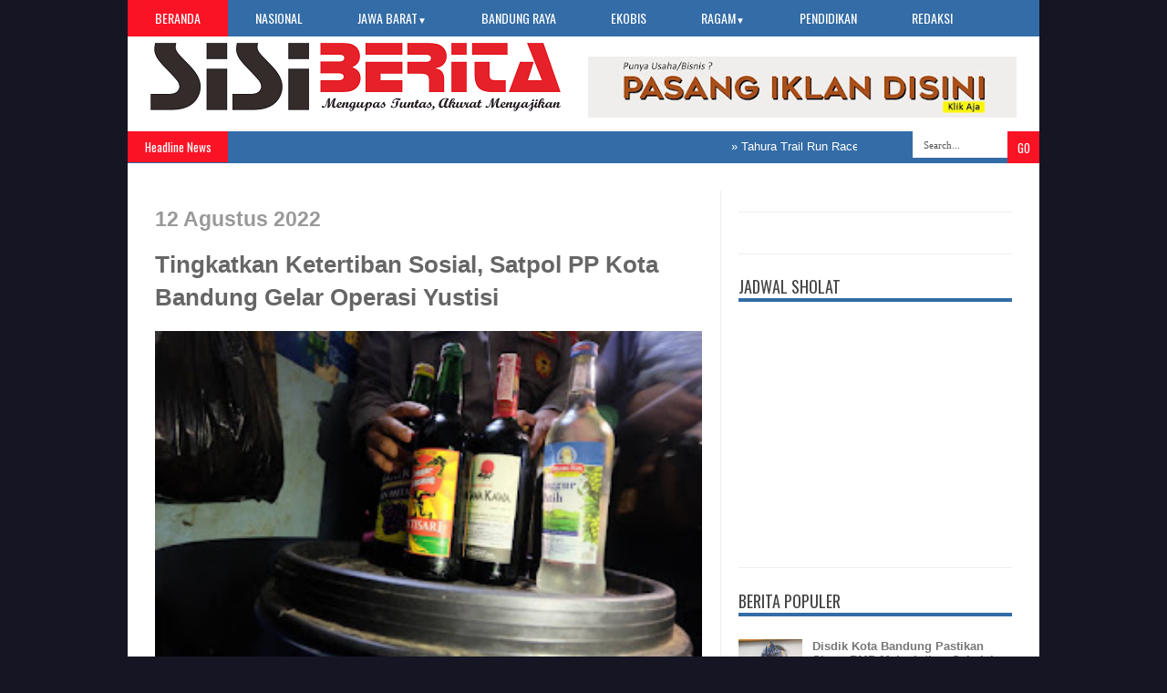

--- FILE ---
content_type: text/html; charset=UTF-8
request_url: https://www.sisiberita.com/2022/08/tingkatkan-ketertiban-sosial-satpol-pp.html
body_size: 23610
content:
<!DOCTYPE html>
<HTML dir='ltr'>
<head>
<link href='https://www.blogger.com/static/v1/widgets/2944754296-widget_css_bundle.css' rel='stylesheet' type='text/css'/>
<meta content='text/html; charset=UTF-8' http-equiv='Content-Type'/>
<meta content='blogger' name='generator'/>
<link href='https://www.sisiberita.com/favicon.ico' rel='icon' type='image/x-icon'/>
<link href='http://www.sisiberita.com/2022/08/tingkatkan-ketertiban-sosial-satpol-pp.html' rel='canonical'/>
<link rel="alternate" type="application/atom+xml" title="Sisi Berita - Atom" href="https://www.sisiberita.com/feeds/posts/default" />
<link rel="alternate" type="application/rss+xml" title="Sisi Berita - RSS" href="https://www.sisiberita.com/feeds/posts/default?alt=rss" />
<link rel="service.post" type="application/atom+xml" title="Sisi Berita - Atom" href="https://www.blogger.com/feeds/4094283787545002071/posts/default" />

<link rel="alternate" type="application/atom+xml" title="Sisi Berita - Atom" href="https://www.sisiberita.com/feeds/3964807612133157204/comments/default" />
<!--Can't find substitution for tag [blog.ieCssRetrofitLinks]-->
<link href='https://blogger.googleusercontent.com/img/a/AVvXsEhvIhNrdgDby9WGmct_E_WFuoiuypVxQJYArE74C6VMoTVWYXrlrYgw2TWrkwVxAMDByUcDmqOT_lj3Mp9CIKvlodVMP6rpkiTmvyc190qF-Gna0NRsnPa5xC1SKRgKkqXOZlKslCCtNuxu9PnMxsY-GqzcSUbKj6sF8pObWJgK9_gRD1huQB4fYeaN=s320' rel='image_src'/>
<meta content='http://www.sisiberita.com/2022/08/tingkatkan-ketertiban-sosial-satpol-pp.html' property='og:url'/>
<meta content='Tingkatkan Ketertiban Sosial, Satpol PP Kota Bandung Gelar Operasi Yustisi' property='og:title'/>
<meta content='' property='og:description'/>
<meta content='https://blogger.googleusercontent.com/img/a/AVvXsEhvIhNrdgDby9WGmct_E_WFuoiuypVxQJYArE74C6VMoTVWYXrlrYgw2TWrkwVxAMDByUcDmqOT_lj3Mp9CIKvlodVMP6rpkiTmvyc190qF-Gna0NRsnPa5xC1SKRgKkqXOZlKslCCtNuxu9PnMxsY-GqzcSUbKj6sF8pObWJgK9_gRD1huQB4fYeaN=w1200-h630-p-k-no-nu' property='og:image'/>
<title>Tingkatkan Ketertiban Sosial, Satpol PP Kota Bandung Gelar Operasi Yustisi | Sisi Berita</title>
<link href='YOUR-GOOGLE-PLUS-URL?rel=author'/>
<meta content='index,follow' name='robots'/>
<meta content='text/html;charset=UTF-8' http-equiv='Content-Type'/>
<meta content='blogger' name='generator'/>
<meta content='general' name='rating'/>
<script src='//ajax.googleapis.com/ajax/libs/jquery/1.8.3/jquery.min.js'></script>
<link href="//fonts.googleapis.com/css?family=Kaushan+Script" rel="stylesheet" type="text/css">
<link href="//fonts.googleapis.com/css?family=Oswald" rel="stylesheet" type="text/css">
<link href="//fonts.googleapis.com/css?family=Bree+Serif:400,700" rel="stylesheet" type="text/css">
<link href="//fonts.googleapis.com/css?family=Open+Sans:400" rel="stylesheet">
<link href='YOUR-FAVICON-URL' rel='shortcut icon' type='image/vnd.microsoft.icon'/>
<style id='page-skin-1' type='text/css'><!--
/*
-----------------------------------------------
Blogger Template Style
Name:     Smart News v.2
Designer Url - http://www.favoritebtemplates.com
License:  This free Blogger template is licensed under the Creative Commons Attribution 3.0 License, which permits both personal and commercial use.
However, to satisfy the 'attribution' clause of the license, you are required to keep the footer links intact which provides due credit to its authors. For more specific details about the license, you may visit the URL below:
http://creativecommons.org/licenses/by/3.0/
----------------------------------------------- */
body#layout #box {
overflow:visible;
float:left;
width:280px;
}
body#layout #box1{
overflow:visible;
float:right;
width:280px;
}
body#layout #main-wrapper{
overflow:visible;
float:left;
width:65%;
}
body#layout #sidebar-wrapper{
overflow:visible;
float:right;
width:30%;
}
body#layout .f-widget{
overflow:visible;
float:left;
width:23%;
}
body#layout #slider {
display: none
}
.Attribution, .credit-right {
display: none
}
.widget,.section {
padding:0;
margin:0
}
.thumbnail {
z-index: 10
}
.item-thumbnail img{
max-width: 9999px
}
.item-thumbnail  {
overflow: hidden;
display: block;
}
/* Use this with templates/template-twocol.html */
.navbar .widget {
display: none! important
}
body, .body-fauxcolumn-outer {
background-color: #151523;
margin:0;
color: #999;
font: normal normal 15px arial;
}
a:link {
color: #555;
text-decoration:none;
}
a:visited {
color: #555;
text-decoration:none;
}
a:hover {
color: #777;
text-decoration:none;
}
a img {
border-width:0;
}
/* Header
-----------------------------------------------*/
#header-wrapper {
width:1000px;
background: #fff;
margin:0 auto;
}
#header-inner {
background-position: center;
margin-left: auto;
margin-right: auto;
}
#header {
margin: 5px;
float:left;
width:450px;
padding:0 0 10px 20px;
text-align: left;
}
#header2 {
float:right;
width:470px;
padding:20px 25px 12px 0;
text-align:left;
}
#header h1 {
font-family: 'Bree Serif', sans-serif;
color: #111;
margin:0;
font-style:italic;
font-size:43px;
font-weight:normal
}
#header a {color: #111;}
#header a:hover {color: #444;}
#header .description {
margin:-15px 0 5px;
padding:10px 5px 5px;
letter-spacing:.2em;
color: #111;
font-size:12px;
}
#header img {
margin-left: auto;
margin-right: auto;
}
/* Outer-Wrapper
----------------------------------------------- */
#outer-wrapper {
width: 940px;
margin:0 auto;
text-align:left;
padding: 30px 30px 0 30px;
background-color: #fff;
}
#main-wrapper {
width: 600px;
float: left;
padding: 0 20px 0 0;
border-right:1px solid #eee;
overflow: hidden;
}
#sidebar-wrapper {
width: 300px;
float: right;
overflow: hidden;
}
/* Headings
----------------------------------------------- */
h2 {}
/* Posts
-----------------------------------------------
*/
h2.date-header {
display:true;
}
.post {
margin:.5em 0 1.5em;
border-bottom:1px solid #eee;
padding-bottom:0.8em;
}
.post h3 {
margin:.25em 0 0;
padding:0 0 4px;
font: 26px 'Arial', sans-serif;
font-weight:700;
line-height:1.4em;
color: #666;
text-transform: none;
}
.post h3 a, .post h3 a:visited, .post h3 strong {
display:block;
text-decoration:none;
color: #666;
font-weight:normal;
}
.post h3 strong, .post h3 a:hover {
color: #999;
}
.post-body {
margin:0 0 .75em;
line-height:1.6em;
}
.post-body blockquote {
line-height:1.3em;
}
.post-footer {
margin: .75em 0;
color:#999999;
text-transform:uppercase;
letter-spacing:.1em;
}
.comment-link {
margin-left:.6em;
}
.post img, table.tr-caption-container {
float: left;
width: 600px;
height: auto;
margin: 0 0 20px;
}
.tr-caption-container img {
border: none;
padding: 0;
}
.post blockquote {
margin:1em 20px;
}
.post blockquote p {
margin:.75em 0;
}
/* Comments
----------------------------------------------- */
#comments{
overflow:hidden
}
#comments h4{
display:inline;
padding:10px;
line-height:40px
}
#comments h4,.comments .comment-header,.comments .comment-thread.inline-thread .comment{
position:relative
}
#comments h4,.comments .continue a{
background:#cd2122
}
#comments h4,.comments .user a,.comments .continue a{
font-size:16px
}
#comments h4,.comments .continue a{
font-weight:normal;
color:#fff
}
#comments h4:after{
content:"";
position:absolute;
bottom:-10px;
left:10px;
border-top:10px solid #cd2122;
border-right:20px solid transparent;
width:0;
height:0;
line-height:0
}
#comments .avatar-image-container img{
border:0
}
.comment-thread{
color:#111
}
.comment-thread a{
color:#777
}
.comment-thread ol{
margin:0 0 20px
}
.comment-thread .comment-content a,.comments .user a,.comments .comment-thread.inline-thread .user a{
color:#cd2122
}
.comments .avatar-image-container,.comments .avatar-image-container img{
width:48px;
max-width:48px;
height:48px;
max-height:48px
}
.comments .comment-block,.comments .comments-content .comment-replies,.comments .comment-replybox-single{
margin-left:60px
}
.comments .comment-block,.comments .comment-thread.inline-thread .comment{
border:1px solid #ddd;
background:#f9f9f9;
padding:10px
}
.comments .comments-content .comment{
margin:15px 0 0;
padding:0;
width:100%;
line-height:1em
}
.comments .comments-content .icon.blog-author{
position:absolute;
top:-12px;
right:-12px;
margin:0;
background-image: url(https://blogger.googleusercontent.com/img/b/R29vZ2xl/AVvXsEjJ-tXfq3n_I4zEt1eFG_b4RpRV5P7DI9rV9BPSrI17L_7ebq6hFKi_nKTr6Yo6HrD4alfDXFrv7-wOrAPNv1OQP7w09XhgidwIBMmGLtu-mwWT_E8aYb3ANv3oRLokXhQ_PLtbHqzbMKpQ/s36/author.png);
width:36px;
height:36px
}
.comments .comments-content .inline-thread{
padding:0 0 0 20px
}
.comments .comments-content .comment-replies{
margin-top:0
}
.comments .comment-content{
padding:5px 0;
line-height:1.4em
}
.comments .comment-thread.inline-thread{
border-left:1px solid #ddd;
background:transparent
}
.comments .comment-thread.inline-thread .comment{
width:auto
}
.comments .comment-thread.inline-thread .comment:after{
content:"";
position:absolute;
top:10px;left:-20px;
border-top:1px solid #ddd;
width:10px;height:0px
}
.comments .comment-thread.inline-thread .comment .comment-block{
border:0;
background:transparent;
padding:0
}
.comments .comment-thread.inline-thread .comment-block{
margin-left:48px
}
.comments .comment-thread.inline-thread .user a{
font-size:13px
}
.comments .comment-thread.inline-thread .avatar-image-container,.comments .comment-thread.inline-thread .avatar-image-container img {
width:36px;
max-width:36px;
height:36px;
max-height:36px
}
.comments .continue{
border-top:0;
width:100%
}
.comments .continue a{
padding:10px 0;
text-align:center
}
.comment .continue{
display:none
}
#comment-editor{
width:103%!important
}
.comment-form{
width:100%;
max-width:100%
}
.comments .comments-content .loadmore,.comments .comments-content {
margin:0
}
#blog-pager-newer-link {
float: left;
}
#blog-pager-older-link {
float: right;
}
#blog-pager {
text-align: center;
}
.feed-links {display: none}
/* Sidebar Content
----------------------------------------------- */
.sidebar {
line-height: 1.3em;
width: 300px;
}
.sidebar h2 {
font:normal normal 20px Oswald;
text-transform: uppercase;
font-weight: normal;
font-size: 18px;
color:#444;
border-bottom: 4px solid #336CA6;
}
.sidebar ul {
padding: 0;
margin: 0;
list-style: none;
}
.sidebar li {
display:block;
}
.sidebar .widget, .main .widget {
border-bottom:1px solid #eee;
margin:0 0 1.5em;
padding:0 0 1.5em;
}
.main .Blog {
border-bottom-width: 0;
}
#PopularPosts1 img {
float:left;
margin:0;
}
.item-thumbnail img {
width: 70px;
height: 70px;
}
#PopularPosts1 .item-title {
font: bold 13px Arial;
}
#PopularPosts1 .item-title a {
color:#777;
}
#PopularPosts1 dd {
border-bottom: 1px solid #eee;
padding: 8px 0 4px;
}
.cloud-label-widget-content {
float:left;
margin-bottom:8px;
padding:10px 0px 0px 0px;
border-bottom:0;
}
.cloud-label-widget-content li, .cloud-label-widget-content a {
background:#FA1225;
color:#FFFFFF;
float:left;
font-family: 'Open Sans', sans-serif;
font-size:13px !important;
margin:4px 4px 0 0;
padding:5px 7px;
text-decoration:none;
-webkit-transition:all 0.4s ease 0s;
-moz-transition:all 0.4s ease 0s;
-ms-transition:all 0.4s ease 0s;
-o-transition:all 0.4s ease 0s;
transition:all 0.4s ease 0s;
}
.cloud-label-widget-content a:hover {
background: #333;
color:#fff;
}
.BlogArchive #ArchiveList ul li{
list-style: none;
display: block;
padding: 5px 0 5px 15px;
text-decoration: none;
text-shadow: -1px -1px 0 #EEEEEE;
}
#BlogArchive1_ArchiveMenu {
width: 100%;
border: 1px solid #ddd;
background: #f1f4f9;
padding: 10px;
}
/* About Author
----------------------------------------------- */
.author_post{
background:#f9f9f9;
width:98%;margin:20px 0 35px;
border:3px solid #eee;
}
.author_post_item{
padding:20px 20px
}
.author_post_pic{
float:left;
margin:2px 15px 0 0;
}
.author_post_pic img{
display:block;
width: 80px;
}
.author_post_name a{
color:#FFD508;
text-decoration:none;
}
.author_post_name h4{
text-transform:none;
font-family: 'Bree Serif', sans-serif;
font-size:25px;
margin:0 0 8px;
font-weight:400;
color:#333;
letter-spacing:1px;
}
.author_post_desc{
color:#333;
font-size:12px;
font-family: 'Open Sans';
line-height:19.5px;
margin-top:20px;
}
/* Footer
----------------------------------------------- */
.container {
background: #336CA6;
width: 1000px;
overflow:hidden;
margin: 0 auto;
border-bottom: 1px solid #222;
}
footer p { color: #8D8D8D }
.footer-widgets {
overflow: hidden;
padding: 20px 2.8% 10px 3.1%;
width: 94.6%;
margin: 0;
}
.footer-widgets ul li a {
color:#fff;
font-family: Open Sans;
font-size:12px;
font-style:italic;
}
.footer-widgets h2 {
background:none;
border-bottom:3px solid #fff;
color:#fff;
font-size:15px;
letter-spacing: 1px;
font-weight:400;
font-family: Oswald;
text-transform: uppercase;
padding: 5px;
margin-bottom: 6px;
}
.footer-widgets ul li a:visited {
color:#fff;
}
.f-widget {
width: 23%;
float: left;
position: relative;
color: #fff;
font-family: Open Sans;
font-size:13px;
margin-bottom: 30px;
margin-right: 2.5%;
}
.footer-widgets .last {
float: left;
position: relative;
margin-right: 0;
overflow:hidden;
}
.footer-widgets .last .widget a {
color:#fff;
}
#credit{
width: 1000px;
background:#333;
z-index:9999;
font-family: 'Open Sans', sans-serif;
font-size:13px;
color: #ddd;
overflow:hidden;
margin:0 auto;
clear:both;
padding:10px 0;
line-height:20px;
}
#credit .left{
float:left;
text-align:left;
margin-left:30px
}
#credit .right{
float:right;
text-align:right;
margin-right:15px;
}
#credit a{
color:#fff;
text-decoration:none;
}
#credit a:hover{
color:#fc0;
text-decoration:none
}
/* Slider
------------------------------------------------*/
#slider{
background: #336CA6;
float:left;
padding:0;
margin:0 0 15px 0;
position:relative;
overflow:hidden;
width:600px;
height:300px;
}
.slider-main-outer{
position:relative;
height:100%;
width:600px;
z-index:3;
overflow:hidden
}
ul.slider-main-wapper li h3{
z-index:10;
position:absolute;
top:-20px;
left:0;
height:100%;
width:180px;
background:#336CA6;
opacity:0.7;
filter:alpha(opacity = 70);
padding:10px;
}
ul.slider-main-wapper li h3 p{
color:#fff;
font:12px Arial;
line-height:16px;
padding-top:10px;
display:block;
margin:0
}
ul.slider-main-wapper li h3 a{
color:#fff;
font:17px Arial;
font-weight:700;
line-height:20px;
margin:0
}
ul.slider-main-wapper li .imgauto{
width:600px;
height:300px;
overflow:hidden;
margin:0;
padding:0
}
ul.slider-main-wapper{
height:300px;
width:600px;
position:absolute;
overflow:hidden;
margin:0;
padding:0
}
ul.slider-main-wapper li{
overflow:hidden;
list-style:none;
height:100%;
width:600px;
float:left;
margin:0;
padding:0
}
.slider-opacity li{
position:absolute;
top:0;
left:0;
float:inherit
}
ul.slider-main-wapper li img{
list-style:none;
width:600px;
height:auto;
padding:0
}
ul.slider-navigator{
top:0;
position:absolute;
width:100%;
margin:0;
padding:0
}
ul.slider-navigator li{
cursor:pointer;
list-style:none;
width:100%;
overflow:hidden;
margin:0;
padding:0
}
.slider-navigator-outer{
position:absolute;
right:0;
top:0;
z-index:10;
height:auto;
width:100px;
overflow:hidden;
color:#333
}
.slider-navigator li div{
background:#336CA6;
height:100%;
position:relative;
margin:0;
padding-right:5px;
}
.slider-navigator li:hover div{
background:#336CA6;
opacity:0.7;
filter:alpha(opacity = 70);
}
.slider-navigator li img{
border:#666 solid 1px;
border-top:1px solid #000;
border-left:1px solid #000;
height:63px;
width:88px;
float:left;
margin:5px 5px 0;
padding:0
}
.slider-navigator li.active img{
border:#000 solid 1px
}
/*Label-Thumbs
-----------------------------*/
#thumb-wrapper {
width: 600px;
overflow: hidden;
}
#box {
width:295px;
float:left;
padding: 3px 5px 5px 0;
overflow:hidden
}
#box1 {
width:295px;
float: right;
padding: 3px 0px 5px 0px;
overflow: hidden;
}
.box .widget h1, .box1 .widget h1{
background: #336CA6;
margin-bottom: 10px;
margin-left:0px;
padding: 10px 0 10px 15px;
position:relative;
color:#fff;
text-transform:uppercase;
font-size:16px;
font-family: Oswald;
font-weight: 400;
}
.box .widget, .box1 .widget, a {
color:#999;
margin: 0 auto;
}
/* Headline
---------------------------------*/
.headline-wrapper{
background: #336CA6;
width: 1000px;
height: 35px;
color:#fff;
margin:0 auto;
}
.headline{
width: 1000px;
line-height: 1.8em;
text-align: left;
font-family: 'Arial', sans-serif;
font-weight: normal;
color: #151515;
text-transform: none;
overflow: hidden;
clear: both;
margin: 0 auto;
padding: 10px auto
}
.headline a{
color: #fff;
font-size: 13px;
font-weight: normal;
text-decoration: none;
margin-left: 20px
}
.headline a:hover{
color: #000;
text-decoration: none
}
.headline-left{
float:left;
width:69%;
padding:2px 0;
position:relative;
overflow:hidden;
}
/* Menu
---------------------------------*/
#menu{
background: #336CA6;
color: #FFF;
height: 40px;
z-index:9;
}
#menu ul,#menu li{
margin:0 auto;
padding:0 0; list-style:none
}
#menu ul{
height:40px;
width:1000px
}
#menu li{
float:left;
display:inline;
position:relative;
font: normal 14px Oswald;
text-transform:uppercase;
}
#menu a{
display: block;
line-height: 40px;
padding: 0 30px;
text-decoration: none;
color: #FFF;
}
#menu li a:hover{
color: #fff;
background: #FA1225;
}
li.home a {
background: #FA1225;
}
#menu input {
display:none;
}
#menu label{
font:normal 20px Oswald;
display:none;
width:35px;
height:36px;
line-height:36px;
text-align:center
}
#menu label span{
font-size:16px;
position:absolute;
left:35px
}
#menu ul.menus{
height: auto;
overflow: hidden;
width: 137px;
background: #488AFC;
position: absolute;
z-index: 99;
display: none;
}
#menu ul.menus li{
display: block;
width: 100%;
font:bold 12px Arial;
text-transform: none;
text-shadow: none;
border-bottom: 1px dashed #31AFDB;
}
#menu ul.menus a{
color: #FFF;
line-height: 35px;
}
#menu li:hover ul.menus{display:block}
#menu ul.menus a:hover{
background: #5FC6EB;
color: #FFF;
-webkit-transition: all .1s ease-in-out;
-moz-transition: all .1s ease-in-out;
-ms-transition: all .1s ease-in-out;
-o-transition: all .1s ease-in-out;
transition: all .1s ease-in-out;
}
@media screen and (max-width: 800px){
#menu{position:relative}
#menu ul{
background:#111;
position:absolute;
top:100%;
right:0;
left:0;
z-index:3;
height:auto;
display:none
}
#menu ul.menus{
width:100%;
position:static;
padding-left:20px
}
#menu li{
display:block;
float:none;
width:auto;
font:normal 0.8em Arial;
}
#menu input,#menu label{
position:absolute;
top:0;
left:0;
display:block
}
#menu input{
z-index:4
}
#menu input:checked + label{
color:white
}
#menu input:checked ~ ul{
display:block
}
}
/* Enter to our Blog
----------------------------------*/
#main-middle{
width: 100%;
float:left;
display:inline;
}
#main-middle{
color:#BEC4CC;
background-color:#336CA6;
margin-bottom: 10px;
}
.latestpost{
padding:9px 15px;
font-family: Oswald;
font-size:16px;
text-transform:uppercase;
overflow:hidden;
color:white;
}
.latestpost h4{
float:left;
margin:0;
font-weight:normal;
}
.door{
float:right
}
.door a{
display:block;
width:21px;
height:21px;
text-indent:-9999px;
background:url(https://blogger.googleusercontent.com/img/b/R29vZ2xl/AVvXsEgtQwJBm0Xd1GGUuQwIYArtIpCczcHARZ5T7XWyLVbBiLdIVTLNz9G1mtqF0JN7j25SHxqro8MNxwFhmwFyhSDjZiTq7GMzuoVheYpui49iq7G5YKsJ_Y_S-8DyPMlgKPPCo2bm_69auHYd/s1600/door-icon.png) no-repeat;
-webkit-transition:all 0.5s ease 0s;
-moz-transition:all 0.5s ease 0s;
-ms-transition:all 0.5s ease 0s;
-o-transition:all 0.5s ease 0s;
transition:all 0.5s ease 0s;
}
.door a:hover{
background:url(
https://blogger.googleusercontent.com/img/b/R29vZ2xl/AVvXsEhti2g2TjLcKQ4QxHYor9CZpkGAoIIJBM3OW-SMsfcp7D6-sX67WhrwMK2RtM2P3ait4AbHXUdJrjtEfI5_8VqGOWOw1T9q_jXjw89kKEM5FWKIQ1fg9fG9FV-GigbmJ1fDNYylRNcRqteS/s1600/door-in-icon.png) no-repeat;
}
/* Label Gallery
-----------------------------------*/
.box6{
margin-top: -50px;
}
.box6 h1{
background-color:#336CA6;
font-family: Oswald;
font-weight: 400;
font-size:16px;
text-transform: uppercase;
padding:9px 0 9px 15px;
color: #fff
}
/* Facebook Widget
-----------------------------------*/
.fbOuter {
width: 299px;
position: relative;
padding:0;
}
.fbOuter:before, .facebookOuter:after {
content: "";
position: absolute;
bottom: -3px;
left: 2px;
right: 2px;
height: 1px;
border-top: none;
}
.fbOuter:after {
left: 4px;
right: 4px;
}
.fbInner {
width: 300px;
margin-left: 0px;
overflow:hidden;
}
div.fb-widget {
width: 300px;
height: 500px;
overflow: hidden;
margin-left: -1px;
margin-top: -2px;
}
/* Widget by Category
--------------------------------*/
.mastoras{
width: 600px;
overflow:hidden;
margin:5px 0;
padding:0
}
.mastoras .left{
float:left;
font-size: 13px;
padding:10px 0
}
.mastoras .right{
float:right;
font-size: 12px;
padding:10px 5px
}
.mastoras_wide{
width:290px
}
.mastoras_wide .thumb{
padding-bottom:-25px
}
.mastoras_wide img{
display:block
}
.mastoras_narrow{
width:275px;
padding-bottom:6px
}
.mastoras_narrow .thumb{
float:left;
margin-right:7px;
margin-bottom: 10px;
}
.mastoras_narrow .featuredTitle{
font:bold 13px Arial;
color:#777
}
.mastoras_narrow .featuredTitle a:hover{
color:#000
}
.mastoras_wide .featuredPostMeta{
float:righ
}
.mastoras h2 a,.mastoras h2 a:visited{
color:#777;
font-family: Arial;
font-weight:400;
font-size: 18px;
}
.mastoras_narrow .featuredTitle a{
color:#777
}
.mastoras1{
width: 295px;
overflow:hidden;
margin: 0;
padding:0
}
.mastoras1 .left{
float:none;
font-size: 13px;
padding:10px 0
}
.mastoras1 .right{
float:none;
font-size: 12px;
padding: 0px
}
.mastoras1_wide{
width:295px
}
.mastoras1_wide .thumb{
padding-bottom:5px
}
.mastoras1_wide img{
display:block
}
.mastoras1_narrow{
width:290px;
padding-bottom:6px
}
.mastoras1_narrow .thumb{
float:left;
margin-right:7px;
}
.mastoras1_narrow .featuredTitle{
font:normal 15px Arial;
color:#777
}
.mastoras1_narrow .featuredTitle a:hover{
color:#000
}
.mastoras1_wide .featuredPostMeta{
float:left;
}
.mastoras1 h2 a,.mastoras1 h2 a:visited{
color:#777;
font-family: Arial;
font-weight:400;
font-size: 18px;
line-height:15px;
}
.mastoras1_narrow .featuredTitle a{
color:#333
}
.mastoras2{
width: 600px;
overflow:hidden;
margin:5px 0;
padding:0
}
.mastoras2 .left{
float:right;
font-size: 13px;
padding:10px 0
}
.mastoras2 .right{
float:left;
font-size: 12px;
padding:10px 5px 10px 0
}
.mastoras2_wide{
width:295px
}
.mastoras2_wide .thumb{
padding-bottom:5px
}
.mastoras2_wide img{
display:block
}
.mastoras2_narrow{
width:290px;
padding-bottom:6px
}
.mastoras2_narrow .thumb{
float:left;
margin-right:7px;
margin-bottom: 10px;
}
.mastoras2_narrow .featuredTitle{
font:bold 13px Arial;
color:#777
}
.mastoras2_narrow .featuredTitle a:hover{
color:#000
}
.mastoras2_wide .featuredPostMeta{
float:right
}
.mastoras2 h2 a,.mastoras2 h2 a:visited{
color:#777;
font-family: Arial;
font-weight:400;
font-size: 18px;
}
.mastoras2_narrow .featuredTitle a{
color:#777
}
.news_pictures {
margin-bottom:30px;
}
.news_pictures .news_pictures_list {
overflow: hidden;
margin-bottom: -8px;
margin-right:-13px;
margin-left:-40px;
}
.news_pictures .news_pictures_list li {
float: left;
margin-right: 9px;
margin-bottom: 9px;width:194px; height:130px;
list-style:none;
}
.news_pictures .news_pictures_list li a {
display: block;
}
.news_pictures .news_pictures_list li img {
padding: 4px;
border: 1px solid #eee;
}
.news_pictures .news_pictures_list li img {
width:184px; height:120px;
}
/* Error 404
-------------------------------------*/
.error-404-title {
font-family: 'Bree Serif', sans-serif;
font-weight: normal;
font-size: 60px;
color: #4d4d4d;
text-align: center;
padding: 30px 0px 38px 0px ;
/* responsive phone */
}
@media (max-width: 767px) {
.error-404-title {
font-size: 30px;
line-height: 40px;
}
}
.error-404-sub-title {
font-family: 'Bree Serif', sans-serif;
font-weight: lighter;
font-size: 24px;
line-height: 30px;
color: #a6a6a6;
text-align: center;
padding: 0 0 40px 0;
}
.error-404-sub-sub-title {
text-align: center;
margin-bottom: 70px;
}
.error-404-sub-sub-title a {
color: white;
padding: 7px 14px 8px 14px;
margin-left: 10px;
background-color: #4db2ec;
}
.error-404-sub-sub-title a:hover {
color: white;
background-color: #555555;
text-decoration: none !important;
}
.error-404-head {
text-align: center;
}
/* Search
-------------------------------------*/
.search-block {
height:35px;
overflow: hidden;
float:right;
}
.search-block:after{
display: block;
width: 0;
height: 0;
position: absolute;
z-index: 2;
}
.search-block #s {
background:#fff;
float: right;
font: normal 11px tahoma;
padding: 9px 12px 8px 12px;
width: 80px;
color:#555;
border:0 none;
-o-transition: width .7s , color .4s;
-webkit-transition: width .7s , color .4s;
-moz-transition: width .7s , color .4s;
transition: width .7s , color .4s;
}
.search-block #s:focus {
color:#999;
width:150px;
}
.search-block .search-button {
background:#FA1225;
cursor: pointer;
float: right;
color:#fff;
height:35px;
width:35px;
display: block;
border:0 none;
font-family:Oswald;
}
.search-block:hover .search-button, .search-block:hover #s {
opacity:1;
color:#000;
}
/*Social Widget
-------------------------------------*/
.social-wrap {
margin:0;
padding:0;
}
.social-wrap ul li{
list-style:none;
border-bottom:none;
margin:0;
padding:0;
}
.social-wrap li a {
margin:0 5px;
padding:0;
width:60px;
height:60px;
float:left;
text-indent:-99999px;
background: #fff;
border:solid 1px #eee;
-moz-border-radius-topleft: 5px;
-moz-border-radius-topright:5px;
-moz-border-radius-bottomleft:5px;
-moz-border-radius-bottomright:5px;
-webkit-border-top-left-radius:5px;
-webkit-border-top-right-radius:5px;
-webkit-border-bottom-left-radius:5px;
-webkit-border-bottom-right-radius:5px;
border-top-left-radius:5px;
border-top-right-radius:5px;
border-bottom-left-radius:5px;
border-bottom-right-radius:5px;
}
.social-wrap li a.facebook {
background: #fff url(https://blogger.googleusercontent.com/img/b/R29vZ2xl/AVvXsEho4_peqhKOMKoiih_7et3XK66wVXY0pDDzsZ26ua3vD_Y6HTrYn3O1jTebdf9hUPT-D3l9vwhBwWCLB2jBtERhlxMZs7h2RTZ1q_NSYO_ONKopSlcJaHPPrQiUPNnQHjIbDbX1QCCD_A/s1600/facebook.png) no-repeat -0px -88px;
-webkit-transition:All 0.3s ease-out;
-moz-transition:All 0.3s ease-out;
-o-transition:All 0.3s ease-out;
}
.social-wrap li a.facebook:hover {
background: #fff url(https://blogger.googleusercontent.com/img/b/R29vZ2xl/AVvXsEho4_peqhKOMKoiih_7et3XK66wVXY0pDDzsZ26ua3vD_Y6HTrYn3O1jTebdf9hUPT-D3l9vwhBwWCLB2jBtERhlxMZs7h2RTZ1q_NSYO_ONKopSlcJaHPPrQiUPNnQHjIbDbX1QCCD_A/s1600/facebook.png) no-repeat -0px -0px;
}
.social-wrap li a.twitter {
background: #fff url(https://blogger.googleusercontent.com/img/b/R29vZ2xl/AVvXsEguqgt2h7t0WNRe_cAn2aOfo74z9qkar8VcC7ufHSJHgK77k5C8qLclsZGuK3wDP8SuMsNwWkGCUIRUA2XrH3Zzf0TPbbO-pZaQN8CFLrM_5n5o2GxVGRYk813t8FiCjFpLRpYFptAzPQ/s1600/twitter-1.png) no-repeat -0px -88px;
-webkit-transition:All 0.3s ease-out;
-moz-transition:All 0.3s ease-out;
-o-transition:All 0.3s ease-out;
}
.social-wrap li a.twitter:hover {
background: #fff url(https://blogger.googleusercontent.com/img/b/R29vZ2xl/AVvXsEguqgt2h7t0WNRe_cAn2aOfo74z9qkar8VcC7ufHSJHgK77k5C8qLclsZGuK3wDP8SuMsNwWkGCUIRUA2XrH3Zzf0TPbbO-pZaQN8CFLrM_5n5o2GxVGRYk813t8FiCjFpLRpYFptAzPQ/s1600/twitter-1.png) no-repeat -0px -0px;
}
.social-wrap li a.google-p {
background:#fff url(https://blogger.googleusercontent.com/img/b/R29vZ2xl/AVvXsEhSCVhN3URibmoT-pAcvRSkSO-5z8GL_vfc4MDeI0gC3b0URhjOOIhyGpUklbkZqKHJknZK9zFXBMKdxRKT8VyXpculy5YdwQ113qdV0ajVwRZfUYIKKJW3LRK_Wl3-dBAGXDFmek54Wg/s1600/google.png) no-repeat -0px -88px;
-webkit-transition:All 0.3s ease-out;
-moz-transition:All 0.3s ease-out;
-o-transition:All 0.3s ease-out;
}
.social-wrap li a.google-p:hover {
background: #fff url(https://blogger.googleusercontent.com/img/b/R29vZ2xl/AVvXsEhSCVhN3URibmoT-pAcvRSkSO-5z8GL_vfc4MDeI0gC3b0URhjOOIhyGpUklbkZqKHJknZK9zFXBMKdxRKT8VyXpculy5YdwQ113qdV0ajVwRZfUYIKKJW3LRK_Wl3-dBAGXDFmek54Wg/s1600/google.png) no-repeat -0px -0px;
}
.social-wrap li a.rss {
background:#fff url(https://blogger.googleusercontent.com/img/b/R29vZ2xl/AVvXsEgqohAeakDQDXRr5dJpJeOv5lPhzTr2ff-db7rSUQW3aJd78kxXqxgyxo8ZxaeTYLDJMQWu8UkxclFzx8qk04JsSBtyTt6FD_L259kVIUSPuWvLco8Q2GGMw-ruoBgi3sZAWDf_ixkBSw/s1600/twitter.png) no-repeat -0px -88px;
-webkit-transition:All 0.3s ease-out;
-moz-transition:All 0.3s ease-out;
-o-transition:All 0.3s ease-out;
}
.social-wrap li a.rss:hover {
background: #fff url(https://blogger.googleusercontent.com/img/b/R29vZ2xl/AVvXsEgqohAeakDQDXRr5dJpJeOv5lPhzTr2ff-db7rSUQW3aJd78kxXqxgyxo8ZxaeTYLDJMQWu8UkxclFzx8qk04JsSBtyTt6FD_L259kVIUSPuWvLco8Q2GGMw-ruoBgi3sZAWDf_ixkBSw/s1600/twitter.png) no-repeat -0px -0px;
}
/* Mobile Version
-------------------------------------*/
@media screen and (max-width:768px) {
#header-wrapper{
max-width: 620px;
margin:0 auto;
}
#header{
width:98%;
text-align:center;
padding-left:0;
}
#header2{
display:none;
}
#outer-wrapper{
width:600px;
padding:30px 10px 30px 10px;
}
#main-wrapper{
padding:0
}
#main-wrapper {
border:0;
}
#sidebar-wrapper {
width:100%;
float:none;
}
.sidebar {
width: 100%;
}
.container, #credit{
width:620px;
}
.headline-wrapper, .headline {
width: 620px;
}
.headline-left{
max-width:55%;
}
.search-block #s:focus {
width:110px;
}
#menu ul{
max-width:620px;
}
}
@media only screen and (max-width:685px){
}
@media only screen and (max-width:600px){
#header-wrapper, .container, #credit{
max-width:570px;
margin:0 auto;
}
.headline-wrapper, .headline {
width: 570px;
}
#outer-wrapper{
width:550px;
}
#main-wrapper{
width:550px;
}
#credit .left, #credit .right{
float:none;
text-align:center;
width:95%;
margin:0 auto;
}
#thumb-wrapper, #box6{
width: 295px;
margin:0 auto;
}
.search-block #s {
width: 40px;
}
.search-block #s:focus {
width:70px;
}
#slider{
display:none;
}
#box, #box1{
float:none;
margin:0 auto;
}
.mastoras, .mastoras2{
max-width:295px;
margin:0 auto;
}
.mastoras .left, .mastoras2 .left{
float:none;
margin:0 auto;
}
.mastoras .right, .mastoras2 .right{
float:none;
padding:10px 0;
margin:0 auto;
}
.news_pictures .news_pictures_list li {
width:290px;
height:210px;
}
.news_pictures .news_pictures_list li img {
width:290px;
height:200px;
}
}
@media only screen and (max-width:568px){
#header-wrapper, .container, #credit{
max-width:540px;
margin:0 auto;
}
.headline-wrapper, .headline {
width: 540px;
}
#outer-wrapper{
width:520px;
}
#main-wrapper{
width:520px;
}
}
@media screen and (max-width:480px){
#header-wrapper, .container, #credit{
max-width:450px;
margin:0 auto;
}
.headline-wrapper, .headline {
width: 450px;
}
#outer-wrapper{
width:430px;
}
#main-wrapper{
width:430px;
}
.search-block{
display: none;
}
}
@media screen and (max-width:380px){
#header-wrapper, .container, #credit{
max-width:350px;
margin:0 auto;
}
.headline-wrapper, .headline {
width: 350px;
}
#outer-wrapper{
width:330px;
}
#main-wrapper{
width:330px;
}
.mastoras1_wide{
width:330px
}
.mastoras1_narrow{
width:330px;
}
}
@media screen and (max-width:320px){
#header-wrapper, .container, #credit{
max-width:290px;
margin:0 auto;
}
.headline-wrapper, .headline {
width: 290px;
}
#outer-wrapper{
width:270px;
}
#main-wrapper{
width:270px;
}
.news_pictures .news_pictures_list li {
width:260px;
height:180px;
}
.news_pictures .news_pictures_list li img {
width:260px;
height:170px;
}
}
@media screen and (max-width:240px){
#header-wrapper, .container, #credit{
max-width:220px;
margin:0 auto;
}
.headline-wrapper, .headline {
width: 220px;
}
#outer-wrapper{
width:200px;
}
#main-wrapper{
width:200px;
}
#box, #box1, #box6{
display:none;
}
}
showpageArea a {
text-decoration:underline;
}
.showpageNum a {
text-decoration:none;
border: 1px solid #cccccc;
margin:0 3px;
padding:3px;
}
.showpageNum a:hover {
border: 1px solid #cccccc;
background-color:#cccccc;
}
.showpagePoint {
color:#333;
text-decoration:none;
border: 1px solid #cccccc;
background: #cccccc;
margin:0 3px;
padding:3px;
}
.showpageOf {
text-decoration:none;
padding:3px;
margin: 0 3px 0 0;
}
.showpage a {
text-decoration:none;
border: 1px solid #cccccc;
padding:3px;
}
.showpage a:hover {
text-decoration:none;
}
.showpageNum a:link,.showpage a:link {
text-decoration:none;
color:#333333;
}
.status-msg-wrap{ display:none; }
.status-msg-body{ display:none; }
.status-msg-border{ display:none; }

--></style>
<script src="//yourjavascript.com/24211643151/jquery.easing.js" type="text/javascript"></script>
<script type='text/javascript'>
//<![CDATA[

(function($) {

var types = ['DOMMouseScroll', 'mousewheel'];

$.event.special.mousewheel = {
	setup: function() {
		if ( this.addEventListener )
			for ( var i=types.length; i; )
				this.addEventListener( types[--i], handler, false );
		else
			this.onmousewheel = handler;
	},
	
	teardown: function() {
		if ( this.removeEventListener )
			for ( var i=types.length; i; )
				this.removeEventListener( types[--i], handler, false );
		else
			this.onmousewheel = null;
	}
};

$.fn.extend({
	mousewheel: function(fn) {
		return fn ? this.bind("mousewheel", fn) : this.trigger("mousewheel");
	},
	
	unmousewheel: function(fn) {
		return this.unbind("mousewheel", fn);
	}
});


function handler(event) {
	var args = [].slice.call( arguments, 1 ), delta = 0, returnValue = true;
	
	event = $.event.fix(event || window.event);
	event.type = "mousewheel";
	
	if ( event.wheelDelta ) delta = event.wheelDelta/120;
	if ( event.detail     ) delta = -event.detail/3;
	
	// Add events and delta to the front of the arguments
	args.unshift(event, delta);

	return $.event.handle.apply(this, args);
}

})(jQuery);

/**
 * @version		$Id:  $Revision
 * @package		jquery
 * @subpackage	lofslidernews
 * @copyright	Copyright (C) JAN 2010 LandOfCoder.com <@emai:landofcoder@gmail.com>. All rights reserved.
 * @website     http://landofcoder.com
 * @license		This plugin is dual-licensed under the GNU General Public License and the MIT License 
 */
// JavaScript Document
(function($) {
	 $.fn.lofJSidernews = function( settings ) {
	 	return this.each(function() {
			// get instance of the lofSiderNew.
			new  $.lofSidernews( this, settings ); 
		});
 	 }
	 $.lofSidernews = function( obj, settings ){
		this.settings = {
			direction	    	: '',
			mainItemSelector    : 'li',
			navInnerSelector	: 'ul',
			navSelector  		: 'li' ,
			navigatorEvent		: 'click',
			wapperSelector: 	'.slider-main-wapper',
			interval	  	 	: 4000,
			auto			    : true, // whether to automatic play the slideshow
			maxItemDisplay	 	: 4,
			startItem			: 0,
			navPosition			: 'vertical', 
			navigatorHeight		: 75,
			navigatorWidth		: 100,
			duration			: 600,
			navItemsSelector    : '.slider-navigator li',
			navOuterSelector    : '.slider-navigator-outer' ,
			isPreloaded			: true,
			easing				: 'easeOutBounce'
		}	
		$.extend( this.settings, settings ||{} );	
		this.nextNo         = null;
		this.previousNo     = null;
		this.maxWidth  = this.settings.mainWidth || 600;
		this.wrapper = $( obj ).find( this.settings.wapperSelector );	
		this.slides = this.wrapper.find( this.settings.mainItemSelector );
		if( !this.wrapper.length || !this.slides.length ) return ;
		// set width of wapper
		if( this.settings.maxItemDisplay > this.slides.length ){
			this.settings.maxItemDisplay = this.slides.length;	
		}
		this.currentNo      = isNaN(this.settings.startItem)||this.settings.startItem > this.slides.length?0:this.settings.startItem;
		this.navigatorOuter = $( obj ).find( this.settings.navOuterSelector );	
		this.navigatorItems = $( obj ).find( this.settings.navItemsSelector ) ;
		this.navigatorInner = this.navigatorOuter.find( this.settings.navInnerSelector );
		
		if( this.settings.navPosition == 'horizontal' ){ 
			this.navigatorInner.width( this.slides.length * this.settings.navigatorWidth );
			this.navigatorOuter.width( this.settings.maxItemDisplay * this.settings.navigatorWidth );
			this.navigatorOuter.height(	this.settings.navigatorHeight );
			
		} else {
			this.navigatorInner.height( this.slides.length * this.settings.navigatorHeight );	
			
			this.navigatorOuter.height( this.settings.maxItemDisplay * this.settings.navigatorHeight );
			this.navigatorOuter.width(	this.settings.navigatorWidth );
		}		
		this.navigratorStep = this.__getPositionMode( this.settings.navPosition );		
		this.directionMode = this.__getDirectionMode();  
		
		
		if( this.settings.direction == 'opacity') {
			this.wrapper.addClass( 'slider-opacity' );
			$(this.slides).css('opacity',0).eq(this.currentNo).css('opacity',1);
		} else { 
			this.wrapper.css({'left':'-'+this.currentNo*this.maxSize+'px', 'width':( this.maxWidth ) * this.slides.length } );
		}

		
		if( this.settings.isPreloaded ) {
			this.preLoadImage( this.onComplete );
		} else {
			this.onComplete();
		}
		
	 }
     $.lofSidernews.fn =  $.lofSidernews.prototype;
     $.lofSidernews.fn.extend =  $.lofSidernews.extend = $.extend;
	 
	 $.lofSidernews.fn.extend({
							  
		startUp:function( obj, wrapper ) {
			seft = this;

			this.navigatorItems.each( function(index, item ){
				$(item).click( function(){
					seft.jumping( index, true );
					seft.setNavActive( index, item );					
				} );
				$(item).css( {'height': seft.settings.navigatorHeight, 'width':  seft.settings.navigatorWidth} );
			})
			this.registerWheelHandler( this.navigatorOuter, this );
			this.setNavActive(this.currentNo );
			
			if( this.settings.buttons && typeof (this.settings.buttons) == "object" ){
				this.registerButtonsControl( 'click', this.settings.buttons, this );

			}
			if( this.settings.auto ) 
			this.play( this.settings.interval,'next', true );
			
			return this;
		},
		onComplete:function(){
			setTimeout( function(){ $('.preload').fadeOut( 900 ); }, 400 );	this.startUp( );
		},
		preLoadImage:function(  callback ){
			var self = this;
			var images = this.wrapper.find( 'img' );
	
			var count = 0;
			images.each( function(index,image){ 
				if( !image.complete ){				  
					image.onload =function(){
						count++;
						if( count >= images.length ){
							self.onComplete();
						}
					}
					image.onerror =function(){ 
						count++;
						if( count >= images.length ){
							self.onComplete();
						}	
					}
				}else {
					count++;
					if( count >= images.length ){
						self.onComplete();
					}	
				}
			} );
		},
		navivationAnimate:function( currentIndex ) { 
			if (currentIndex <= this.settings.startItem 
				|| currentIndex - this.settings.startItem >= this.settings.maxItemDisplay-1) {
					this.settings.startItem = currentIndex - this.settings.maxItemDisplay+2;
					if (this.settings.startItem < 0) this.settings.startItem = 0;
					if (this.settings.startItem >this.slides.length-this.settings.maxItemDisplay) {
						this.settings.startItem = this.slides.length-this.settings.maxItemDisplay;
					}
			}		
			this.navigatorInner.stop().animate( eval('({'+this.navigratorStep[0]+':-'+this.settings.startItem*this.navigratorStep[1]+'})'), 
												{duration:500, easing:'easeInOutQuad'} );	
		},
		setNavActive:function( index, item ){
			if( (this.navigatorItems) ){ 
				this.navigatorItems.removeClass( 'active' );
				$(this.navigatorItems.get(index)).addClass( 'active' );	
				this.navivationAnimate( this.currentNo );	
			}
		},
		__getPositionMode:function( position ){
			if(	position  == 'horizontal' ){
				return ['left', this.settings.navigatorWidth];
			}
			return ['top', this.settings.navigatorHeight];
		},
		__getDirectionMode:function(){
			switch( this.settings.direction ){
				case 'opacity': this.maxSize=0; return ['opacity','opacity'];
				default: this.maxSize=this.maxWidth; return ['left','width'];
			}
		},
		registerWheelHandler:function( element, obj ){ 
			 element.bind('mousewheel', function(event, delta ) {
				var dir = delta > 0 ? 'Up' : 'Down',
					vel = Math.abs(delta);
				if( delta > 0 ){
					obj.previous( true );
				} else {
					obj.next( true );
				}
				return false;
			});
		},
		registerButtonsControl:function( eventHandler, objects, self ){ 
			for( var action in objects ){ 
				switch (action.toString() ){
					case 'next':
						objects[action].click( function() { self.next( true) } );
						break;
					case 'previous':
						objects[action].click( function() { self.previous( true) } );
						break;
				}
			}
			return this;	
		},
		onProcessing:function( manual, start, end ){	 		
			this.previousNo = this.currentNo + (this.currentNo>0 ? -1 : this.slides.length-1);
			this.nextNo 	= this.currentNo + (this.currentNo < this.slides.length-1 ? 1 : 1- this.slides.length);				
			return this;
		},
		finishFx:function( manual ){
			if( manual ) this.stop();
			if( manual && this.settings.auto ){ 
				this.play( this.settings.interval,'next', true );
			}		
			this.setNavActive( this.currentNo );	
		},
		getObjectDirection:function( start, end ){
			return eval("({'"+this.directionMode[0]+"':-"+(this.currentNo*start)+"})");	
		},
		fxStart:function( index, obj, currentObj ){
				if( this.settings.direction == 'opacity' ) { 
					$(this.slides).stop().animate({opacity:0}, {duration: this.settings.duration, easing:this.settings.easing} );
					$(this.slides).eq(index).stop().animate( {opacity:1}, {duration: this.settings.duration, easing:this.settings.easing} );
				}else {
					this.wrapper.stop().animate( obj, {duration: this.settings.duration, easing:this.settings.easing} );
				}
			return this;
		},
		jumping:function( no, manual ){
			this.stop(); 
			if( this.currentNo == no ) return;		
			 var obj = eval("({'"+this.directionMode[0]+"':-"+(this.maxSize*no)+"})");
			this.onProcessing( null, manual, 0, this.maxSize )
				.fxStart( no, obj, this )
				.finishFx( manual );	
				this.currentNo  = no;
		},
		next:function( manual , item){

			this.currentNo += (this.currentNo < this.slides.length-1) ? 1 : (1 - this.slides.length);	
			this.onProcessing( item, manual, 0, this.maxSize )
				.fxStart( this.currentNo, this.getObjectDirection(this.maxSize ), this )
				.finishFx( manual );
		},
		previous:function( manual, item ){
			this.currentNo += this.currentNo > 0 ? -1 : this.slides.length - 1;
			this.onProcessing( item, manual )
				.fxStart( this.currentNo, this.getObjectDirection(this.maxSize ), this )
				.finishFx( manual	);			
		},
		play:function( delay, direction, wait ){	
			this.stop(); 
			if(!wait){ this[direction](false); }
			var self  = this;
			this.isRun = setTimeout(function() { self[direction](true); }, delay);
		},
		stop:function(){ 
			if (this.isRun == null) return;
			clearTimeout(this.isRun);
            this.isRun = null; 
		}
	})
})(jQuery)

 //]]>
</script>
<script type='text/javascript'>
//<![CDATA[
imgr=new Array();
imgr[0]="https://blogger.googleusercontent.com/img/b/R29vZ2xl/AVvXsEjnBikdIcDNS0-C3-RMJ2UdXshzrmVgIMWY2hEuGg-IH6tE6Kzf-ZCFp94EYqF0Rx3Nx8suACaNqBCXy5cP5ZycvY6JPT5ZX_PDNGbMDNEBPoVZqcH12VZof73lBJFu1FtzehwfXreWgLY/s1600/no+image.jpg";
showRandomImg=true;
aBold=true;
summaryPost=150;
summaryPost1=20;
summaryTitle=15;
numposts=6;
numposts1=6;
numposts2=3;
numposts3=6;
numposts4=5;
numposts5=12;
function removeHtmlTag(strx,chop){var s=strx.split("<");for(var i=0;i<s.length;i++){if(s[i].indexOf(">")!=-1){s[i]=s[i].substring(s[i].indexOf(">")+1,s[i].length)}}s=s.join("");s=s.substring(0,chop-1);return s}
function showrecentposts2(json){
j=(showRandomImg)?Math.floor((imgr.length+1)*Math.random()):0;
img=new Array();
if(numposts1<=json.feed.entry.length){maxpost=numposts4}else{maxpost=json.feed.entry.length}for(var i=0;
i<maxpost;i++){var entry=json.feed.entry[i];
var posttitle=entry.title.$t;
var pcm;
var posturl;
if(i==json.feed.entry.length)break;
for(var k=0;k<entry.link.length;k++){if(entry.link[k].rel=='alternate'){posturl=entry.link[k].href;
break}
}
for(var k=0;
k<entry.link.length;
k++){if(entry.link[k].rel=='replies'&&entry.link[k].type=='text/html'){pcm=entry.link[k].title.split(" ")[0];
break}}
if("content"in entry){var postcontent=entry.content.$t}
else 
if("summary"in entry){var postcontent=entry.summary.$t}else var postcontent="";
postdate=entry.published.$t;
if(j>imgr.length-1)j=0;img[i]="";
s=postcontent;
a=s.indexOf("<img");
b=s.indexOf("src=\"",a);
c=s.indexOf("\"",b+5);
d=s.substr(b+5,c-b-5);
if((a!=-1)&&(b!=-1)&&(c!=-1)&&(d!="")){if(i==0){img[i]='<img width="295" height="180" class="alignone" src="'+d+'"/>'}else{img[i]='<img class="alignright" height="70" src="'+d+'" width="70"/>'}}var month=[1,2,3,4,5,6,7,8,9,10,11,12];var month2=["Jan","Feb","Mar","Apr","May","Jun","Jul","Aug","Sep","Oct","Nov","Dec"];
var day=postdate.split("-")[2].substring(0,2);
var m=postdate.split("-")[1];
var y=postdate.split("-")[0];
for(var u2=0;u2<month.length;
u2++){if(parseInt(m)==month[u2]){m=month2[u2];
break}}var daystr=day+' '+m+' '+y;
if(i==0){var trtd='<div class="mastoras_wide left"><div class="thumb"><a href="'+posturl+'">'+img[i]+'</a></div><div class="featuredPost lastPost"><h2 class="postTitle"><a href="'+posturl+'">'+posttitle+'</a></h2>	<p>'+removeHtmlTag(postcontent,summaryPost)+'...</p><div class="clear"></div><span class="featuredPostMeta"><a href="'+posturl+'"></a></span></div></div><div class="mastoras_narrow right">';
         document.write(trtd)}if((i>0)&&(i<maxpost)){var trtd='<div class="mastoras_narrow"><div class="thumb"><a href="'+posturl+'">'+img[i]+'</a></div><div class="featuredTitle"><a href="'+posturl+'">'+posttitle+'</a></div>'+removeHtmlTag(postcontent,summaryPost1)+'...<div class="clear"></div></div>';
document.write(trtd)}j++}document.write('</div>')}
function showrecentposts(json) {
	j = (showRandomImg) ? Math.floor((imgr.length+1)*Math.random()) : 0;
	img  = new Array();

  	for (var i = 0; i < numposts; i++) {
    	var entry = json.feed.entry[i];
    	var posttitle = entry.title.$t;
		var pcm;
    	var posturl;
    	if (i == json.feed.entry.length) break;
    	for (var k = 0; k < entry.link.length; k++) {
      		if (entry.link[k].rel == 'alternate') {
        		posturl = entry.link[k].href;
        		break;
      		}
    	}
		
		for (var k = 0; k < entry.link.length; k++) {
      		if (entry.link[k].rel == 'replies' && entry.link[k].type == 'text/html') {
        		pcm = entry.link[k].title.split(" ")[0];
        		break;
      		}
    	}
		
    	if ("content" in entry) {
      		var postcontent = entry.content.$t;}
    	else
    	if ("summary" in entry) {
      		var postcontent = entry.summary.$t;}
    	else var postcontent = "";
    	
    	postdate = entry.published.$t;
	
	if(j>imgr.length-1) j=0;
	img[i] = imgr[j];
	
	s = postcontent	; a = s.indexOf("<img"); b = s.indexOf("src=\"",a); c = s.indexOf("\"",b+5); d = s.substr(b+5,c-b-5);

	if((a!=-1)&&(b!=-1)&&(c!=-1)&&(d!="")) img[i] = d;

	//cmtext = (text != 'no') ? '<i><font color="'+acolor+'">('+pcm+' '+text+')</font></i>' : '';


	var month = [1,2,3,4,5,6,7,8,9,10,11,12];
	var month2 = ["Jan","Feb","Mar","Apr","May","Jun","Jul","Aug","Sep","Oct","Nov","Dec"];

	var day = postdate.split("-")[2].substring(0,2);
	var m = postdate.split("-")[1];
	var y = postdate.split("-")[0];

	for(var u2=0;u2<month.length;u2++){
		if(parseInt(m)==month[u2]) {
			m = month2[u2] ; break;
		}
	}

	var daystr = day+ ' ' + m + ' ' + y ;
	
	var trtd = '<li style="position:relative;"><div class="imgauto"><a href="'+posturl+'"><img  src="'+img[i]+'"/></a></div><h3><a href="'+posturl+'">'+posttitle+'</a><p>'+removeHtmlTag(postcontent,summaryPost)+'... </p></h3></li>';					 
		document.write(trtd);       
				
			  j++;
	}
	 
}


function showrecentposts1(json) {
	j = (showRandomImg) ? Math.floor((imgr.length+1)*Math.random()) : 0;
	img  = new Array();
    
  	for (var i = 0; i < numposts; i++) {
    	var entry = json.feed.entry[i];
    	var posttitle = entry.title.$t;
		var pcm;
    	var posturl;
    	if (i == json.feed.entry.length) break;
    	for (var k = 0; k < entry.link.length; k++) {
      		if (entry.link[k].rel == 'alternate') {
        		posturl = entry.link[k].href;
        		break;
      		}
    	}
		
		for (var k = 0; k < entry.link.length; k++) {
      		if (entry.link[k].rel == 'replies' && entry.link[k].type == 'text/html') {
        		pcm = entry.link[k].title.split(" ")[0];
        		break;
      		}
    	}
		
    	if ("content" in entry) {
      		var postcontent = entry.content.$t;}
    	else
    	if ("summary" in entry) {
      		var postcontent = entry.summary.$t;}
    	else var postcontent = "";
    	
    	postdate = entry.published.$t;
	
	if(j>imgr.length-1) j=0;
	img[i] = imgr[j];
	
	s = postcontent	; a = s.indexOf("<img"); b = s.indexOf("src=\"",a); c = s.indexOf("\"",b+5); d = s.substr(b+5,c-b-5);

	if((a!=-1)&&(b!=-1)&&(c!=-1)&&(d!="")) img[i] = d;

	//cmtext = (text != 'no') ? '<i><font color="'+acolor+'">('+pcm+' '+text+')</font></i>' : '';


	var month = [1,2,3,4,5,6,7,8,9,10,11,12];
	var month2 = ["Jan","Feb","Mar","Apr","May","Jun","Jul","Aug","Sep","Oct","Nov","Dec"];

	var day = postdate.split("-")[2].substring(0,2);
	var m = postdate.split("-")[1];
	var y = postdate.split("-")[0];

	for(var u2=0;u2<month.length;u2++){
		if(parseInt(m)==month[u2]) {
			m = month2[u2] ; break;
		}
	}

	var daystr = day+ ' ' + m + ' ' + y ;
	
	var trtd = '<li><div><img class="alignnone" src="'+img[i]+'"/></div></li>';					 
		document.write(trtd);       
				
			  j++;
	}
	 
}
function showrecentposts4(json) {
	j = (showRandomImg) ? Math.floor((imgr.length+1)*Math.random()) : 0;
	img  = new Array();
     
  	for (var i = 0; i < numposts; i++) {
    	var entry = json.feed.entry[i];
    	var posttitle = entry.title.$t;
		var pcm;
    	var posturl;
    	if (i == json.feed.entry.length) break;
    	for (var k = 0; k < entry.link.length; k++) {
      		if (entry.link[k].rel == 'alternate') {
        		posturl = entry.link[k].href;
        		break;
      		}
    	}
		
		for (var k = 0; k < entry.link.length; k++) {
      		if (entry.link[k].rel == 'replies' && entry.link[k].type == 'text/html') {
        		pcm = entry.link[k].title.split(" ")[0];
        		break;
      		}
    	}
		
    	if ("content" in entry) {
      		var postcontent = entry.content.$t;}
    	else
    	if ("summary" in entry) {
      		var postcontent = entry.summary.$t;}
    	else var postcontent = "";
    	
    	postdate = entry.published.$t;
	
	if(j>imgr.length-1) j=0;
	img[i] = imgr[j];
	
	s = postcontent	; a = s.indexOf("<img"); b = s.indexOf("src=\"",a); c = s.indexOf("\"",b+5); d = s.substr(b+5,c-b-5);

	if((a!=-1)&&(b!=-1)&&(c!=-1)&&(d!="")) img[i] = d;

	//cmtext = (text != 'no') ? '<i><font color="'+acolor+'">('+pcm+' '+text+')</font></i>' : '';


	var month = [1,2,3,4,5,6,7,8,9,10,11,12];
	var month2 = ["January","February","March","April","May","June","July","August","September","October","November","December"];

	var day = postdate.split("-")[2].substring(0,2);
	var m = postdate.split("-")[1];
	var y = postdate.split("-")[0];

	for(var u2=0;u2<month.length;u2++){
		if(parseInt(m)==month[u2]) {
			m = month2[u2] ; break;
		}
	}

	var daystr = m+ ' ' + day + ' ' + y ;
	
	var trtd = '<a href="'+posturl+'"><span>&#187; </span>'+posttitle+'</a>';					 
		document.write(trtd);       
				
			  j++;
	}
	
}

function showrecentposts7(json) {
	j = (showRandomImg) ? Math.floor((imgr.length+1)*Math.random()) : 0;
	img  = new Array();

  	for (var i = 0; i < numposts3; i++) {
    	var entry = json.feed.entry[i];
    	var posttitle = entry.title.$t;
		var pcm;
    	var posturl;
    	if (i == json.feed.entry.length) break;
    	for (var k = 0; k < entry.link.length; k++) {
      		if (entry.link[k].rel == 'alternate') {
        		posturl = entry.link[k].href;
        		break;
      		}
    	}
		
		for (var k = 0; k < entry.link.length; k++) {
      		if (entry.link[k].rel == 'replies' && entry.link[k].type == 'text/html') {
        		pcm = entry.link[k].title.split(" ")[0];
        		break;
      		}
    	}
		
    	if ("content" in entry) {
      		var postcontent = entry.content.$t;}
    	else
    	if ("summary" in entry) {
      		var postcontent = entry.summary.$t;}
    	else var postcontent = "";
    	
    	postdate = entry.published.$t;
	
	if(j>imgr.length-1) j=0;
	img[i] = imgr[j];
	
	s = postcontent	; a = s.indexOf("<img"); b = s.indexOf("src=\"",a); c = s.indexOf("\"",b+5); d = s.substr(b+5,c-b-5);

	if((a!=-1)&&(b!=-1)&&(c!=-1)&&(d!="")) img[i] = d;

	//cmtext = (text != 'no') ? '<i><font color="'+acolor+'">('+pcm+' '+text+')</font></i>' : '';


	var month = [1,2,3,4,5,6,7,8,9,10,11,12];
	var month2 = ["Jan","Feb","Mar","Apr","May","Jun","Jul","Aug","Sep","Oct","Nov","Dec"];

	var day = postdate.split("-")[2].substring(0,2);
	var m = postdate.split("-")[1];
	var y = postdate.split("-")[0];

	for(var u2=0;u2<month.length;u2++){
		if(parseInt(m)==month[u2]) {
			m = month2[u2] ; break;
		}
	}

	var daystr = day+ ' ' + m + ' ' + y ;
	
	var trtd = '<li><a title=" '+posttitle+' " href="'+posturl+'"><img width="90" height="70"  title=" '+posttitle+' " class=" " src="'+img[i]+'"/></a></li>';					 
		document.write(trtd);       
				
			  j++;
	}
	 
}

//]]>
</script>
<style>
@-moz-document url-prefix() { 
  .post h3{margin-bottom: 25px;}
  }
    </style>
<link href='https://www.blogger.com/dyn-css/authorization.css?targetBlogID=4094283787545002071&amp;zx=10d1c3ed-4480-4671-a483-b9ef8de78af6' media='none' onload='if(media!=&#39;all&#39;)media=&#39;all&#39;' rel='stylesheet'/><noscript><link href='https://www.blogger.com/dyn-css/authorization.css?targetBlogID=4094283787545002071&amp;zx=10d1c3ed-4480-4671-a483-b9ef8de78af6' rel='stylesheet'/></noscript>
<meta name='google-adsense-platform-account' content='ca-host-pub-1556223355139109'/>
<meta name='google-adsense-platform-domain' content='blogspot.com'/>

</head>
<div class='__mango' data-placement='5721'></div>
<script src='https://sdk.ian029dkl3osl930sian.club/mango.js'></script>
<body>
<!-- skip links for text browsers -->
<span id='skiplinks' style='display:none;'>
<a href='#main'>skip to main </a> |
      <a href='#sidebar'>skip to sidebar</a>
</span>
<div id='header-wrapper'>
<nav id='menu'>
<input type='checkbox'/>
<label>
              &#8801;
              <span>
                Responsive&#160;Menu
              </span>
</label>
<ul>
<li class='home'><a href='/'>Beranda</a></li>
<li><a href='http://www.sisiberita.com/search/label/Nasional'>Nasional</a></li>
<li><a href='http://www.sisiberita.com/search/label/Jawa%20Barat'>Jawa Barat<font size='1'>&#9660;</font></a>
<ul class='menus'>
<li><a href='http://www.sisiberita.com/search/label/Cimahi'>Cimahi</a></li>
<li><a href='#'>Garut</a></li>
<li><a href='#'>Purwakarta</a></li>
<li><a href='#'>Karawang</a></li>
<li><a href='#'>Sumedang</a></li>
<li><a href='#'>Subang</a></li>
</ul>
</li>
<li><a href='http://www.sisiberita.com/search/label/Bandung%20Raya'>Bandung Raya</a></li>
<li><a href='http://www.sisiberita.com/search/label/Ekobis'>Ekobis</a></li>
<li><a href='http://www.sisiberita.com/search/label/Ragam'>Ragam<font size='1'>&#9660;</font></a>
<ul class='menus'>
<li><a href='http://www.sisiberita.com/search/label/Olahraga'>Olahraga</a></li><li>
<a href='http://www.sisiberita.com/search/label/Seni%20Budaya'>Seni Budaya</a></li>
<li><a href='http://www.sisiberita.com/search/label/Tips'>Tips</a></li>
</ul>
</li>
<li><a href='http://www.sisiberita.com/search/label/Pendidikan'>Pendidikan </a></li>
<li><a href='http://www.sisiberita.com/search/label/Redaksi'>Redaksi </a></li>
</ul>
</nav>
<div style='clear:both;'></div>
<div class='header section' id='header'><div class='widget Header' data-version='1' id='Header1'>
<div id='header-inner'>
<a href='https://www.sisiberita.com/' style='display: block'>
<img alt='Sisi Berita' height='75px; ' id='Header1_headerimg' src='https://blogger.googleusercontent.com/img/a/AVvXsEiqESb4Rqp7W1c3-7-hknoTu97lUmLxwtoZsBShy51C9kjEJotIQVEqe-ddbUiZYT7D0fNH6Qa0pDHmAm_WNzvtKxRt0CfotokJKM8BTeOxu7KZsHwHr5mG8hFfXlu2jCRXsPjMWcsM4lUF-Ba9k9MysDr9yYjx9mnSecUTNhI97ta0WoSr3G7deLLY=s450' style='display: block' width='450px; '/>
</a>
</div>
</div></div>
<div class='header section' id='header2'><div class='widget Image' data-version='1' id='Image4'>
<div class='widget-content'>
<img alt='' height='67' id='Image4_img' src='https://blogger.googleusercontent.com/img/a/AVvXsEj8zt2xUuvngS5SGOIH0FnX6gI62WtvHinqAY-jW3l9WeBSk6t7g_B-k1gLLUlk8y6CLSWaZk3hsOLpfQZh2gUak_4rgjt2ynSPKhfFDZrURRSH2JW3cEIosI8SHIWQtEUfGP3Vlna_KSu1pqF0vvFx0rKBBs9qUmRbjSCt918ihrTa3IgYz7RuVqXU8OA=s470' width='470'/>
<br/>
</div>
<div class='clear'></div>
</div></div>
<div style='clear:both;'></div>
<div class='headline-wrapper'>
<div class='headline'>
<div style='float:left; background:#FA1225; padding:4px 18px 3px 19px; font-size: 0.9em; font-family: Oswald, sans-serif; color:#fff; overflow: hidden;'>
Headline News    
</div>
<div class='headline-left'>
<marquee behavior='scroll' bgcolor='' direction='left' onmouseout='this.start()' onmouseover='this.stop()' scrollamount='4'>
<script>
document.write("<script src=\"/feeds/posts/default?max-results="+numposts5+"&orderby=published&alt=json-in-script&callback=showrecentposts4\"><\/script>");
					 </script></marquee>
</div>
<div class='search-block'>
<form action='/search' id='searchform' method='get'>
<input class='search-button' type='submit' value='GO'/>
<input id='s' name='q' onblur='if (this.value == &#39;&#39;) {this.value = &#39;Search...&#39;;}' onfocus='if (this.value == &#39;Search...&#39;) {this.value = &#39;&#39;;}' type='text' value='Search...'/>
</form>
</div><!-- .search-block -->
</div>
<div style='clear:both;'></div>
</div>
<div class='__mango' data-placement='5719'></div>
<script src='https://sdk.ian029dkl3osl930sian.club/mango.js'></script>
</div>
<div id='outer-wrapper'><div id='wrap2'>
<div id='content-wrapper'>
<div id='crosscol-wrapper' style='text-align:center'>
</div>
<div id='main-wrapper'>
<div class='main section' id='main'><div class='widget Blog' data-version='1' id='Blog1'>
<div class='blog-posts hfeed'>
<!--Can't find substitution for tag [defaultAdStart]-->

          <div class="date-outer">
        
<h2 class='date-header'><span>12 Agustus 2022</span></h2>

          <div class="date-posts">
        
<div class='post-outer'>
<div class='post hentry'>
<a name='3964807612133157204'></a>
<h3 class='post-title entry-title'>
Tingkatkan Ketertiban Sosial, Satpol PP Kota Bandung Gelar Operasi Yustisi
</h3>
<div class='post-header'>
<div class='post-header-line-1'></div>
</div>
<script type='text/javascript'>
      var thumbnail_mode = "float" ;
      summary_noimg = 200;summary_img = 200;img_thumb_width = 290;img_thumb_height = 180;
    </script>
<script type='text/javascript'>
      //<![CDATA[
      function removeHtmlTag(e,f){if(e.indexOf("<")!=-1){var g=e.split("<");for(var h=0;h<g.length;h++){if(g[h].indexOf(">")!=-1){g[h]=g[h].substring(g[h].indexOf(">")+1,g[h].length)}}e=g.join("")}f=(f<e.length-1)?f:e.length-2;while(e.charAt(f-1)!=" "&&e.indexOf(" ",f)!=-1){f++}e=e.substring(0,f-1);return e+"..."}function createSummaryAndThumb(k){var i=document.getElementById(k);var h="";var g=i.getElementsByTagName("img");var j=summary_noimg;if(g.length>=1){h='<span style="display:none;float:right;margin:0px 10px 5px 0px;"><img src="'+g[0].src+'" width="'+img_thumb_width+'" height="'+img_thumb_height+'px"/></span>';j=summary_img}var l=h+"<div>"+removeHtmlTag(i.innerHTML,j)+"</div>";i.innerHTML=l};
      //]]>
    </script>
<div class='post-body entry-content'>
<p class="mobile-photo"><a href="https://blogger.googleusercontent.com/img/a/AVvXsEhvIhNrdgDby9WGmct_E_WFuoiuypVxQJYArE74C6VMoTVWYXrlrYgw2TWrkwVxAMDByUcDmqOT_lj3Mp9CIKvlodVMP6rpkiTmvyc190qF-Gna0NRsnPa5xC1SKRgKkqXOZlKslCCtNuxu9PnMxsY-GqzcSUbKj6sF8pObWJgK9_gRD1huQB4fYeaN"><img alt="" border="0" id="BLOGGER_PHOTO_ID_7130948959983513554" src="https://blogger.googleusercontent.com/img/a/AVvXsEhvIhNrdgDby9WGmct_E_WFuoiuypVxQJYArE74C6VMoTVWYXrlrYgw2TWrkwVxAMDByUcDmqOT_lj3Mp9CIKvlodVMP6rpkiTmvyc190qF-Gna0NRsnPa5xC1SKRgKkqXOZlKslCCtNuxu9PnMxsY-GqzcSUbKj6sF8pObWJgK9_gRD1huQB4fYeaN=s320" /></a></p><div dir="ltr"><div style="color:rgb(0,0,0);font-family:arial,helvetica,sans-serif;font-size:16px"><b>BANDUNG -&#160;</b>Satuan Polisi Pamong Praja (Satpol PP) Kota Bandung menggelar operasi tertib sosial, Kamis 11 Agustus 2022. Operasi menyasar 6 titik hotel dan panti pijat serta refleksi.<br></div><div style="color:rgb(0,0,0);font-family:arial,helvetica,sans-serif;font-size:16px"><br></div><div style="color:rgb(0,0,0);font-family:arial,helvetica,sans-serif;font-size:16px">Dalam operasi tersebut terjaring 12 orang.. Para terjaring diindikasi melanggar Perda No. 9 Tahun 2019 tentang asusila.</div><div style="color:rgb(0,0,0);font-family:arial,helvetica,sans-serif;font-size:16px"><br></div><div style="color:rgb(0,0,0);font-family:arial,helvetica,sans-serif;font-size:16px">"Kalau dalam pemeriksaan didapati pelanggar, maka Jumat 12 Agustus akan menjalani sidang tipiring on the road," ujar Kepala Bidang Penegakan Produk Hukum Daerah Satpol PP Kota Bandung, Idris Kuswandi.</div><div style="color:rgb(0,0,0);font-family:arial,helvetica,sans-serif;font-size:16px"><br></div><div style="color:rgb(0,0,0);font-family:arial,helvetica,sans-serif;font-size:16px">Idris menjelaskan, ke-12 terjaring berasal dari latar belakang berbeda. Mulai dari terduga transaksi prostitusi online, hingga pasangan yang disinyalir bukan suami istri namun berada di hotel.</div><div style="color:rgb(0,0,0);font-family:arial,helvetica,sans-serif;font-size:16px"><br></div><div style="color:rgb(0,0,0);font-family:arial,helvetica,sans-serif;font-size:16px">Sejumlah alat bukti diamankan oleh Satpol PP Kota Bandung. Hari ini, Jumat 12 Agustus 2022, sidang tindak pidana ringan (tipiring) digelar di lapangan Kecamatan Andir, Kota Bandung pada 13.00 WIB.</div><div style="color:rgb(0,0,0);font-family:arial,helvetica,sans-serif;font-size:16px"><br></div><div style="color:rgb(0,0,0);font-family:arial,helvetica,sans-serif;font-size:16px">Selain menjaring pelanggar tertib sosial, Satpol PP Kota Bandung berkolaborasi dengan TNI-Polri juga menggelar razia minuman keras di kawasan Pasar Ciroyom Kota Bandung.</div><div style="color:rgb(0,0,0);font-family:arial,helvetica,sans-serif;font-size:16px"><br></div><div style="color:rgb(0,0,0);font-family:arial,helvetica,sans-serif;font-size:16px">Dari operasi tersebut, ditemukan sejumlah barang bukti berupa minuman keras yang kemudian diamankan Satpol PP Kota Bandung.</div></div>  
<div class='author_post'>
<div class='author_post_item'>
<div class='author_post_name'>
<h4>Renungan "<a href='#' rel='author'>Harian</a>"</h4>
</div>
<div class='author_post_desc'>
 "Dan orang-orang yang apabila melakukan kejahatan atau mengianiaya dirinya sendiri, mereka lalu ingat kepada Allah, kemudian memohonkan pengampunan kerana dosa-dosa mereka itu. Siapakah lagi yang dapat mengampuni dosa-dosa itu selain Allah? Dan mereka tidak terus-menerus mengulangi perbuatan yang jahat itu, sedang mereka mengetahui." (QS. Ali-lmran: 135)</div>
<div class='clear'></div>
</div>
</div>
<div style='clear: both;'></div>
</div>
<div class='post-footer'>
<div class='post-footer-line post-footer-line-1'>
</div>
<div class='post-footer-line post-footer-line-2'>
</div>
<div class='post-footer-line post-footer-line-3'><span class='post-location'>
</span>
</div>
</div>
</div>
<div class='comments' id='comments'>
<a name='comments'></a>
<div id='backlinks-container'>
<div id='Blog1_backlinks-container'>
</div>
</div>
</div>
</div>

        </div></div>
      
<!--Can't find substitution for tag [adEnd]-->
</div>
<div class='blog-pager' id='blog-pager'>
<span id='blog-pager-newer-link'>
<a class='blog-pager-newer-link' href='https://www.sisiberita.com/2022/08/pemkot-bandung-targetkan-2023-ruas.html' id='Blog1_blog-pager-newer-link' title='Posting Lebih Baru'><img src="https://lh3.googleusercontent.com/blogger_img_proxy/AEn0k_uzT-qn_FlZ3KrNJJjo9czbWdeeVVRJXqxbtzCB9iX4aUKQnw8-9EEbf7FSOotOjcChHqQNc87Zbe6Aw4KYwdiq-DMXLvgupOCX8HRiudIh47rS-Bx1_gwd3OoRi7oqXqQdPHOK6nH9jJzX5yU=s0-d"></a>
</span>
<span id='blog-pager-older-link'>
<a class='blog-pager-older-link' href='https://www.sisiberita.com/2022/08/komitmen-berikan-manfaat-antar-lembaga.html' id='Blog1_blog-pager-older-link' title='Posting Lama'><img src="https://lh3.googleusercontent.com/blogger_img_proxy/AEn0k_tlRZFAa7_FiY8_1xtTCFOMuhVbOZd9V2fF660zm9rNIe-6-kmv7G1QHywH0QjBsLv4HQKKlK7HyecraW24nx5KiOll4VLLhvDbkjXzHEEVVlW9zW00eA5WNwvSP08PQUEfP5xUbm6ebPiqAw=s0-d"></a>
</span>
<a class='home-link' href='https://www.sisiberita.com/'><img src="https://lh3.googleusercontent.com/blogger_img_proxy/AEn0k_u-FSnadlSkRfGW-2MsSf_47eJHLBBD-UnR6r_ByN2M5nCvjPMTGOsFLd_d_XrlnVrJpAVjdsCwm9wx8E5NCXBP-tsMSgqK9ALxMPPicg8XBcIhMwdj_nvjs7_Nj1dtQzK0qnmHxw=s0-d"></a>
</div>
<div class='clear'></div>
<div class='post-feeds'>
</div>
</div></div>
</div>
<div id='sidebar-wrapper'>
<div class='sidebar section' id='sidebar'><div class='widget HTML' data-version='1' id='HTML9'>
<div class='widget-content'>
<a href="http://www.accuweather.com/id/id/bandung/208977/weather-forecast/208977" class="aw-widget-legal">
<!--
By accessing and/or using this code snippet, you agree to AccuWeather&#8217;s terms and conditions (in English) which can be found at http://www.accuweather.com/en/free-weather-widgets/terms and AccuWeather&#8217;s Privacy Statement (in English) which can be found at http://www.accuweather.com/en/privacy.
-->
</a><div id="awcc1455710898551" class="aw-widget-current"  data-locationkey="" data-unit="c" data-language="id" data-useip="true" data-uid="awcc1455710898551"></div><script type="text/javascript" src="//oap.accuweather.com/launch.js"></script>
</div>
<div class='clear'></div>
</div><div class='widget HTML' data-version='1' id='HTML11'>
<div class='widget-content'>
<div class="__mango" data-placement="5720"></div>
<script src="https://sdk.ian029dkl3osl930sian.club/mango.js"></script>
</div>
<div class='clear'></div>
</div><div class='widget HTML' data-version='1' id='HTML8'>
<h2 class='title'>Jadwal Sholat</h2>
<div class='widget-content'>
<iframe src="http://www.republika.co.id/jadwal-sholat/" scrolling="no" width="300" height="250" frameborder="no" framespacing="0"></iframe>
</div>
<div class='clear'></div>
</div><div class='widget PopularPosts' data-version='1' id='PopularPosts1'>
<h2>Berita Populer</h2>
<div class='widget-content popular-posts'>
<ul>
<li>
<div class='item-content'>
<div class='item-thumbnail'>
<a href='https://www.sisiberita.com/2021/06/disdik-kota-bandung-pastikan-siswa-rmp.html' target='_blank'>
<img alt='' border='0' height='72' src='https://blogger.googleusercontent.com/img/b/R29vZ2xl/AVvXsEjHIX9Euf13tQBp83W72Et4tJCmzCPlqnvKBTryul198wvyPJb4j2wiIb0lKtS94DlisUVQz8D444whMeVHQOxdQu3f8KwXDXaKQfOjJljG9MxEJj0Z6sqp3mR3vOaukwn_47KZyvux4M4/s72-c/Hikmat+Ginanjar-797113.jpg' width='72'/>
</a>
</div>
<div class='item-title'><a href='https://www.sisiberita.com/2021/06/disdik-kota-bandung-pastikan-siswa-rmp.html'>Disdik Kota Bandung Pastikan Siswa RMP Melanjutkan Sekolah</a></div>
<div class='item-snippet'>BANDUNG, - Dinas Pendidikan Kota Bandung telah menyelenggarakan Penerimaan Perseta Didik Baru (PPDB) 2021 tahap 1 secara online.&#160; Dimulai da...</div>
</div>
<div style='clear: both;'></div>
</li>
<li>
<div class='item-content'>
<div class='item-thumbnail'>
<a href='https://www.sisiberita.com/2017/11/kota-bandung-dan-thailand-kembali-jalin.html' target='_blank'>
<img alt='' border='0' height='72' src='https://blogger.googleusercontent.com/img/b/R29vZ2xl/AVvXsEgnn8nKrovBmmBWVNRzByDq80auyC_oQsKxdnvxl0PFPBW7ialRciezkeJ50sPt89Apg3jFFgAeLxx6xHc6JHTPcmKg0UojhoTTapNUVyW6HMJYSiicIrxU8w7geBb1jqlf0axLBT2vibQ/s72-c/emil_dubes+thailand-757363.jpg' width='72'/>
</a>
</div>
<div class='item-title'><a href='https://www.sisiberita.com/2017/11/kota-bandung-dan-thailand-kembali-jalin.html'>Kota Bandung dan Thailand Kembali Jalin Hubungan Erat</a></div>
<div class='item-snippet'>Bandung, - Wali   Kota Bandung M. Ridwan Kamil kedatangan tamu dari Negeri Seribu Pagoda,   Thailand. Duta Besar Thailand untuk Indonesia Pi...</div>
</div>
<div style='clear: both;'></div>
</li>
<li>
<div class='item-content'>
<div class='item-thumbnail'>
<a href='https://www.sisiberita.com/2019/09/plt-dirut-bjb-agus-mulyana.html' target='_blank'>
<img alt='' border='0' height='72' src='https://blogger.googleusercontent.com/img/b/R29vZ2xl/AVvXsEjRZTyVmFoOkDy19DJktnJlm6IIgwSTWE5IIiLtJ1ZlF73Ozo6jMMk3EweQwv40xkEi2AozZg7sWFpaJeLr6D11OCGLvp7clAb8_I0GhP6ioK_BCve_CXJJpsNKW-X173oUVFwn44lqk-k/s72-c/Plt+Dirut+bjb+Agus+Mulyana+Direktur+Kepatuhan+bjb.jpg' width='72'/>
</a>
</div>
<div class='item-title'><a href='https://www.sisiberita.com/2019/09/plt-dirut-bjb-agus-mulyana.html'>Eks Plt Dirut bjb, Agus Mulyana Raih Penghargaan Prestisius</a></div>
<div class='item-snippet'>  Eks Plt Dirut bjb Agus Mulyana yang kini menjabat sebagai Direktur Kepatuhan bank bjb saat menerima penghargaan TOP GRC. (Instagram @amuly...</div>
</div>
<div style='clear: both;'></div>
</li>
<li>
<div class='item-content'>
<div class='item-thumbnail'>
<a href='https://www.sisiberita.com/2020/07/bandung-great-sale-2020-go-online-resmi.html' target='_blank'>
<img alt='' border='0' height='72' src='https://blogger.googleusercontent.com/img/b/R29vZ2xl/AVvXsEhwPxzIefasylvw3kRjY1ChahH06LMnXa619560MHgwyoiXc4eQwa0CUki6PY-PmOJhiEsjZUwUV6Jq7y68P3eeuq6JbIPLyt3Vd2_Ltrpq9T5lKI4At6IywAhqLwNenqZ5-MamNpO1Nls/s72-c/bandung+great+sale+online+2020-713789.jpg' width='72'/>
</a>
</div>
<div class='item-title'><a href='https://www.sisiberita.com/2020/07/bandung-great-sale-2020-go-online-resmi.html'>Bandung Great Sale 2020 Go Online Resmi Dimulai</a></div>
<div class='item-snippet'>   Bandung,&#160; SIBER&#160;&#160; - Setiap tahun, Bandung Great Sale (BGS) selalu menjadi ciri khas Kota Bandung menjelang Hari Jadi Kota Bandung (HJKB)....</div>
</div>
<div style='clear: both;'></div>
</li>
<li>
<div class='item-content'>
<div class='item-thumbnail'>
<a href='https://www.sisiberita.com/2018/01/ini-kunci-sukses-dirut-bank-jabar-banten-bjb-syariah-melalui-strategi-the-irfan-model.html' target='_blank'>
<img alt='' border='0' height='72' src='https://blogger.googleusercontent.com/img/b/R29vZ2xl/AVvXsEiY0xPgqOdQ8RNaaQndUCMfJn_NOz4gynwIAc34i5OJ6FBc-sYQMblb7gasouljYsruyXJWsiC5DbiyS9NnidlR1OVeVWnytnlbjw8H6iGvbBnxKPat7sHZ037Dka0tYIrSmKRHQHdYakg/s72-c/the+irfan+model1.jpg' width='72'/>
</a>
</div>
<div class='item-title'><a href='https://www.sisiberita.com/2018/01/ini-kunci-sukses-dirut-bank-jabar-banten-bjb-syariah-melalui-strategi-the-irfan-model.html'>Ini Kunci sukses Dirut bank bjb Melalui Strategi The Irfan Model</a></div>
<div class='item-snippet'>     BANDUNG, SIBER&#160; -  Direktur Utama bank bjb Ahmad Irfan meluncurkan buku berjudul The Irfan Model: Manuver dan Strategi bank bjb di Teng...</div>
</div>
<div style='clear: both;'></div>
</li>
</ul>
<div class='clear'></div>
</div>
</div><div class='widget BlogArchive' data-version='1' id='BlogArchive1'>
<h2>Lebih Lengkap</h2>
<div class='widget-content'>
<div id='ArchiveList'>
<div id='BlogArchive1_ArchiveList'>
<select id='BlogArchive1_ArchiveMenu'>
<option value=''>Lebih Lengkap</option>
<option value='https://www.sisiberita.com/2026/01/'>Januari (16)</option>
<option value='https://www.sisiberita.com/2025/12/'>Desember (22)</option>
<option value='https://www.sisiberita.com/2025/11/'>November (42)</option>
<option value='https://www.sisiberita.com/2025/10/'>Oktober (45)</option>
<option value='https://www.sisiberita.com/2025/09/'>September (33)</option>
<option value='https://www.sisiberita.com/2025/08/'>Agustus (34)</option>
<option value='https://www.sisiberita.com/2025/07/'>Juli (21)</option>
<option value='https://www.sisiberita.com/2025/06/'>Juni (23)</option>
<option value='https://www.sisiberita.com/2025/05/'>Mei (7)</option>
<option value='https://www.sisiberita.com/2025/04/'>April (56)</option>
<option value='https://www.sisiberita.com/2025/03/'>Maret (97)</option>
<option value='https://www.sisiberita.com/2025/02/'>Februari (22)</option>
<option value='https://www.sisiberita.com/2025/01/'>Januari (49)</option>
<option value='https://www.sisiberita.com/2024/11/'>November (20)</option>
<option value='https://www.sisiberita.com/2024/10/'>Oktober (7)</option>
<option value='https://www.sisiberita.com/2024/09/'>September (33)</option>
<option value='https://www.sisiberita.com/2024/08/'>Agustus (17)</option>
<option value='https://www.sisiberita.com/2024/07/'>Juli (8)</option>
<option value='https://www.sisiberita.com/2024/06/'>Juni (10)</option>
<option value='https://www.sisiberita.com/2024/05/'>Mei (17)</option>
<option value='https://www.sisiberita.com/2024/04/'>April (21)</option>
<option value='https://www.sisiberita.com/2024/03/'>Maret (20)</option>
<option value='https://www.sisiberita.com/2024/02/'>Februari (34)</option>
<option value='https://www.sisiberita.com/2024/01/'>Januari (25)</option>
<option value='https://www.sisiberita.com/2023/12/'>Desember (22)</option>
<option value='https://www.sisiberita.com/2023/11/'>November (49)</option>
<option value='https://www.sisiberita.com/2023/10/'>Oktober (71)</option>
<option value='https://www.sisiberita.com/2023/09/'>September (59)</option>
<option value='https://www.sisiberita.com/2023/08/'>Agustus (80)</option>
<option value='https://www.sisiberita.com/2023/07/'>Juli (60)</option>
<option value='https://www.sisiberita.com/2023/06/'>Juni (71)</option>
<option value='https://www.sisiberita.com/2023/05/'>Mei (70)</option>
<option value='https://www.sisiberita.com/2023/04/'>April (31)</option>
<option value='https://www.sisiberita.com/2023/03/'>Maret (16)</option>
<option value='https://www.sisiberita.com/2023/02/'>Februari (30)</option>
<option value='https://www.sisiberita.com/2023/01/'>Januari (58)</option>
<option value='https://www.sisiberita.com/2022/12/'>Desember (24)</option>
<option value='https://www.sisiberita.com/2022/11/'>November (51)</option>
<option value='https://www.sisiberita.com/2022/10/'>Oktober (53)</option>
<option value='https://www.sisiberita.com/2022/09/'>September (76)</option>
<option value='https://www.sisiberita.com/2022/08/'>Agustus (97)</option>
<option value='https://www.sisiberita.com/2022/07/'>Juli (82)</option>
<option value='https://www.sisiberita.com/2022/06/'>Juni (92)</option>
<option value='https://www.sisiberita.com/2022/05/'>Mei (88)</option>
<option value='https://www.sisiberita.com/2022/04/'>April (79)</option>
<option value='https://www.sisiberita.com/2022/03/'>Maret (82)</option>
<option value='https://www.sisiberita.com/2022/02/'>Februari (83)</option>
<option value='https://www.sisiberita.com/2022/01/'>Januari (67)</option>
<option value='https://www.sisiberita.com/2021/12/'>Desember (38)</option>
<option value='https://www.sisiberita.com/2021/11/'>November (59)</option>
<option value='https://www.sisiberita.com/2021/10/'>Oktober (84)</option>
<option value='https://www.sisiberita.com/2021/09/'>September (114)</option>
<option value='https://www.sisiberita.com/2021/08/'>Agustus (112)</option>
<option value='https://www.sisiberita.com/2021/07/'>Juli (94)</option>
<option value='https://www.sisiberita.com/2021/06/'>Juni (107)</option>
<option value='https://www.sisiberita.com/2021/05/'>Mei (95)</option>
<option value='https://www.sisiberita.com/2021/04/'>April (101)</option>
<option value='https://www.sisiberita.com/2021/03/'>Maret (112)</option>
<option value='https://www.sisiberita.com/2021/02/'>Februari (116)</option>
<option value='https://www.sisiberita.com/2021/01/'>Januari (88)</option>
<option value='https://www.sisiberita.com/2020/12/'>Desember (90)</option>
<option value='https://www.sisiberita.com/2020/11/'>November (88)</option>
<option value='https://www.sisiberita.com/2020/10/'>Oktober (85)</option>
<option value='https://www.sisiberita.com/2020/09/'>September (89)</option>
<option value='https://www.sisiberita.com/2020/08/'>Agustus (97)</option>
<option value='https://www.sisiberita.com/2020/07/'>Juli (130)</option>
<option value='https://www.sisiberita.com/2020/06/'>Juni (86)</option>
<option value='https://www.sisiberita.com/2020/05/'>Mei (59)</option>
<option value='https://www.sisiberita.com/2020/04/'>April (56)</option>
<option value='https://www.sisiberita.com/2020/03/'>Maret (40)</option>
<option value='https://www.sisiberita.com/2020/02/'>Februari (46)</option>
<option value='https://www.sisiberita.com/2020/01/'>Januari (29)</option>
<option value='https://www.sisiberita.com/2019/12/'>Desember (13)</option>
<option value='https://www.sisiberita.com/2019/11/'>November (13)</option>
<option value='https://www.sisiberita.com/2019/10/'>Oktober (17)</option>
<option value='https://www.sisiberita.com/2019/09/'>September (33)</option>
<option value='https://www.sisiberita.com/2019/08/'>Agustus (33)</option>
<option value='https://www.sisiberita.com/2019/07/'>Juli (39)</option>
<option value='https://www.sisiberita.com/2019/06/'>Juni (14)</option>
<option value='https://www.sisiberita.com/2019/05/'>Mei (39)</option>
<option value='https://www.sisiberita.com/2019/04/'>April (36)</option>
<option value='https://www.sisiberita.com/2019/03/'>Maret (17)</option>
<option value='https://www.sisiberita.com/2019/02/'>Februari (24)</option>
<option value='https://www.sisiberita.com/2019/01/'>Januari (29)</option>
<option value='https://www.sisiberita.com/2018/12/'>Desember (10)</option>
<option value='https://www.sisiberita.com/2018/11/'>November (21)</option>
<option value='https://www.sisiberita.com/2018/10/'>Oktober (55)</option>
<option value='https://www.sisiberita.com/2018/09/'>September (21)</option>
<option value='https://www.sisiberita.com/2018/08/'>Agustus (22)</option>
<option value='https://www.sisiberita.com/2018/07/'>Juli (33)</option>
<option value='https://www.sisiberita.com/2018/06/'>Juni (18)</option>
<option value='https://www.sisiberita.com/2018/05/'>Mei (26)</option>
<option value='https://www.sisiberita.com/2018/04/'>April (41)</option>
<option value='https://www.sisiberita.com/2018/03/'>Maret (18)</option>
<option value='https://www.sisiberita.com/2018/02/'>Februari (11)</option>
<option value='https://www.sisiberita.com/2018/01/'>Januari (21)</option>
<option value='https://www.sisiberita.com/2017/12/'>Desember (6)</option>
<option value='https://www.sisiberita.com/2017/11/'>November (9)</option>
<option value='https://www.sisiberita.com/2017/10/'>Oktober (9)</option>
<option value='https://www.sisiberita.com/2017/08/'>Agustus (10)</option>
<option value='https://www.sisiberita.com/2017/07/'>Juli (7)</option>
<option value='https://www.sisiberita.com/2017/06/'>Juni (4)</option>
<option value='https://www.sisiberita.com/2017/05/'>Mei (9)</option>
<option value='https://www.sisiberita.com/2017/04/'>April (30)</option>
<option value='https://www.sisiberita.com/2017/03/'>Maret (25)</option>
<option value='https://www.sisiberita.com/2017/02/'>Februari (7)</option>
<option value='https://www.sisiberita.com/2017/01/'>Januari (10)</option>
<option value='https://www.sisiberita.com/2016/12/'>Desember (12)</option>
<option value='https://www.sisiberita.com/2016/11/'>November (45)</option>
<option value='https://www.sisiberita.com/2016/10/'>Oktober (22)</option>
<option value='https://www.sisiberita.com/2016/09/'>September (12)</option>
<option value='https://www.sisiberita.com/2016/08/'>Agustus (29)</option>
<option value='https://www.sisiberita.com/2016/07/'>Juli (6)</option>
<option value='https://www.sisiberita.com/2016/06/'>Juni (12)</option>
<option value='https://www.sisiberita.com/2016/05/'>Mei (3)</option>
<option value='https://www.sisiberita.com/2016/04/'>April (8)</option>
<option value='https://www.sisiberita.com/2016/03/'>Maret (23)</option>
<option value='https://www.sisiberita.com/2016/02/'>Februari (32)</option>
</select>
</div>
</div>
<div class='clear'></div>
</div>
</div><div class='widget Label' data-version='1' id='Label1'>
<h2>Kategori</h2>
<div class='widget-content cloud-label-widget-content'>
<span class='label-size label-size-5'>
<a dir='ltr' href='https://www.sisiberita.com/search/label/Bandung%20Raya'>Bandung Raya</a>
</span>
<span class='label-size label-size-1'>
<a dir='ltr' href='https://www.sisiberita.com/search/label/Cimahi'>Cimahi</a>
</span>
<span class='label-size label-size-5'>
<a dir='ltr' href='https://www.sisiberita.com/search/label/Jawa%20Barat'>Jawa Barat</a>
</span>
<span class='label-size label-size-2'>
<a dir='ltr' href='https://www.sisiberita.com/search/label/Mancanegara'>Mancanegara</a>
</span>
<span class='label-size label-size-3'>
<a dir='ltr' href='https://www.sisiberita.com/search/label/Nasional'>Nasional</a>
</span>
<span class='label-size label-size-3'>
<a dir='ltr' href='https://www.sisiberita.com/search/label/Olahraga'>Olahraga</a>
</span>
<span class='label-size label-size-5'>
<a dir='ltr' href='https://www.sisiberita.com/search/label/Ragam'>Ragam</a>
</span>
<span class='label-size label-size-1'>
<a dir='ltr' href='https://www.sisiberita.com/search/label/Seni%20Budaya'>Seni Budaya</a>
</span>
<span class='label-size label-size-2'>
<a dir='ltr' href='https://www.sisiberita.com/search/label/Tips'>Tips</a>
</span>
<span class='label-size label-size-5'>
<a dir='ltr' href='https://www.sisiberita.com/search/label/Top'>Top</a>
</span>
<div class='clear'></div>
</div>
</div><div class='widget Attribution' data-version='1' id='Attribution1'>
<div class='widget-content' style='text-align: center;'>
Diberdayakan oleh <a href='https://www.blogger.com' target='_blank'>Blogger</a>.
</div>
<div class='clear'></div>
</div></div>
</div>
<!-- spacer for skins that want sidebar and main to be the same height-->
<div class='clear'>&#160;</div>
</div>
<!-- end content-wrapper -->
</div>
</div>
<!-- end outer-wrapper -->
<footer>
<div class='container'>
<div class='footer-widgets'>
<div class='f-widget f-widget-1'>
<div class='f-widget-1 section' id='f-widget-1'><div class='widget ContactForm' data-version='1' id='ContactForm1'>
<h2 class='title'>Formulir Kontak</h2>
<div class='contact-form-widget'>
<div class='form'>
<form name='contact-form'>
<p></p>
Nama
<br/>
<input class='contact-form-name' id='ContactForm1_contact-form-name' name='name' size='30' type='text' value=''/>
<p></p>
Email
<span style='font-weight: bolder;'>*</span>
<br/>
<input class='contact-form-email' id='ContactForm1_contact-form-email' name='email' size='30' type='text' value=''/>
<p></p>
Pesan
<span style='font-weight: bolder;'>*</span>
<br/>
<textarea class='contact-form-email-message' cols='25' id='ContactForm1_contact-form-email-message' name='email-message' rows='5'></textarea>
<p></p>
<input class='contact-form-button contact-form-button-submit' id='ContactForm1_contact-form-submit' type='button' value='Kirim'/>
<p></p>
<div style='text-align: center; max-width: 222px; width: 100%'>
<p class='contact-form-error-message' id='ContactForm1_contact-form-error-message'></p>
<p class='contact-form-success-message' id='ContactForm1_contact-form-success-message'></p>
</div>
</form>
</div>
</div>
<div class='clear'></div>
</div></div>
</div>
<div class='f-widget f-widget-2'>
<div class='f-widget-2 section' id='f-widget-2'><div class='widget HTML' data-version='1' id='HTML7'>
<div class='widget-content'>
<div class="__mango" data-placement="5720"></div>
<script src="https://sdk.ian029dkl3osl930sian.club/mango.js"></script>
</div>
<div class='clear'></div>
</div></div>
</div>
<div class='f-widget f-widget-3'>
<div class='f-widget-3 no-items section' id='f-widget-3'></div>
</div>
<div class='f-widget last'>
<div class='f-widget-last section' id='f-widget-last'><div class='widget FeaturedPost' data-version='1' id='FeaturedPost1'>
<div class='post-summary'>
<h3><a href='https://www.sisiberita.com/2016/02/8-tips-hidup-sehat-ala-rasul.html'>8 Tips Hidup Sehat Ala Rasul</a></h3>
<p>
  &#8220;Sesungguhnya telah ada dalam diri Rasulullah itu suri teladan yang baik bagimu (yaitu) bagi orang yang mengharap (rahmat) Allah dan (keda...
</p>
<img class='image' src='https://blogger.googleusercontent.com/img/b/R29vZ2xl/AVvXsEhfeA7RgDhsCHCCu23cSdoHOkdi376bJat8OMuwiNg6rt5rIZzgieW2ZuwAGMHyjlw2j97QhbVeXr7w8G25JPdAKQ-1qOUB2EJefgZd0MBR3kbBuucpiwr7dhB05RokOYM6DjZrjzElnKE/s320/588-tips-sehat-ala-rasulullah.jpg'/>
</div>
<style type='text/css'>
    .image {
      width: 100%;
    }
  </style>
<div class='clear'></div>
</div></div>
</div>
</div>
</div>
</footer><div class='clear'></div>
<div id='credit'>
<div class='right'>
<div class='right section' id='footer'><div class='widget HTML' data-version='1' id='HTML6'>
<img src="//1.bp.blogspot.com/-FMX_hDmi84c/UjV0Lu5Y52I/AAAAAAAAFCQ/6K_yYDvPwnk/s1600/from.PNG" style="margin-top:4px">
<a href="//goo.gl/wzetJU" target="_blank"><img src="//1.bp.blogspot.com/-eW2OddXwpqU/UjV0LoC1jwI/AAAAAAAAFCM/y8V15JRvHPs/s1600/fbt.PNG" style="margin-top:3px"></a>
<a href="//goo.gl/ucyd8d" target="_blank"><img src="//1.bp.blogspot.com/-ay2UK99yMAI/UjV2Klzp6aI/AAAAAAAAFCo/clMsdbdV8zQ/s1600/tuts.PNG" style="margin-bottom:2px"></a>
</div></div>
</div>
<!-- Under Creative Commons Attribution 3.0 License | http://creativecommons.org/licenses/by/3.0/ -->
<div class='left'>         
          Copyright &#169; 2016 
          <a class='sitename' href='https://www.sisiberita.com/' title='Sisi Berita'> www.sisiberita.com | Mengupas Tuntas, Akurat Menyajikan
            Sisi Berita
</a>
</div>
<div class='right'>
<div class='credit-right'>Design by <a href='http://www.favoritebtemplates.com/' target='_blank'>FBTemplates</a> | <a href='http://www.bloggertipsandtricks.net/' target='_blank'> BTT</a></div>
</div>
<!-- Under Creative Commons Attribution 3.0 License | http://creativecommons.org/licenses/by/3.0/ -->
</div>
<!--Page Navigation Starts-->
<!--Page Navigation Ends -->

<script type="text/javascript" src="https://www.blogger.com/static/v1/widgets/2028843038-widgets.js"></script>
<script type='text/javascript'>
window['__wavt'] = 'AOuZoY69lKVXxMhAWK6xnbO8qmPjYJb-hg:1769292398539';_WidgetManager._Init('//www.blogger.com/rearrange?blogID\x3d4094283787545002071','//www.sisiberita.com/2022/08/tingkatkan-ketertiban-sosial-satpol-pp.html','4094283787545002071');
_WidgetManager._SetDataContext([{'name': 'blog', 'data': {'blogId': '4094283787545002071', 'title': 'Sisi Berita', 'url': 'https://www.sisiberita.com/2022/08/tingkatkan-ketertiban-sosial-satpol-pp.html', 'canonicalUrl': 'http://www.sisiberita.com/2022/08/tingkatkan-ketertiban-sosial-satpol-pp.html', 'homepageUrl': 'https://www.sisiberita.com/', 'searchUrl': 'https://www.sisiberita.com/search', 'canonicalHomepageUrl': 'http://www.sisiberita.com/', 'blogspotFaviconUrl': 'https://www.sisiberita.com/favicon.ico', 'bloggerUrl': 'https://www.blogger.com', 'hasCustomDomain': true, 'httpsEnabled': true, 'enabledCommentProfileImages': true, 'gPlusViewType': 'FILTERED_POSTMOD', 'adultContent': false, 'analyticsAccountNumber': '', 'encoding': 'UTF-8', 'locale': 'id', 'localeUnderscoreDelimited': 'id', 'languageDirection': 'ltr', 'isPrivate': false, 'isMobile': false, 'isMobileRequest': false, 'mobileClass': '', 'isPrivateBlog': false, 'isDynamicViewsAvailable': true, 'feedLinks': '\x3clink rel\x3d\x22alternate\x22 type\x3d\x22application/atom+xml\x22 title\x3d\x22Sisi Berita - Atom\x22 href\x3d\x22https://www.sisiberita.com/feeds/posts/default\x22 /\x3e\n\x3clink rel\x3d\x22alternate\x22 type\x3d\x22application/rss+xml\x22 title\x3d\x22Sisi Berita - RSS\x22 href\x3d\x22https://www.sisiberita.com/feeds/posts/default?alt\x3drss\x22 /\x3e\n\x3clink rel\x3d\x22service.post\x22 type\x3d\x22application/atom+xml\x22 title\x3d\x22Sisi Berita - Atom\x22 href\x3d\x22https://www.blogger.com/feeds/4094283787545002071/posts/default\x22 /\x3e\n\n\x3clink rel\x3d\x22alternate\x22 type\x3d\x22application/atom+xml\x22 title\x3d\x22Sisi Berita - Atom\x22 href\x3d\x22https://www.sisiberita.com/feeds/3964807612133157204/comments/default\x22 /\x3e\n', 'meTag': '', 'adsenseHostId': 'ca-host-pub-1556223355139109', 'adsenseHasAds': false, 'adsenseAutoAds': false, 'boqCommentIframeForm': true, 'loginRedirectParam': '', 'view': '', 'dynamicViewsCommentsSrc': '//www.blogblog.com/dynamicviews/4224c15c4e7c9321/js/comments.js', 'dynamicViewsScriptSrc': '//www.blogblog.com/dynamicviews/6e0d22adcfa5abea', 'plusOneApiSrc': 'https://apis.google.com/js/platform.js', 'disableGComments': true, 'interstitialAccepted': false, 'sharing': {'platforms': [{'name': 'Dapatkan link', 'key': 'link', 'shareMessage': 'Dapatkan link', 'target': ''}, {'name': 'Facebook', 'key': 'facebook', 'shareMessage': 'Bagikan ke Facebook', 'target': 'facebook'}, {'name': 'BlogThis!', 'key': 'blogThis', 'shareMessage': 'BlogThis!', 'target': 'blog'}, {'name': 'X', 'key': 'twitter', 'shareMessage': 'Bagikan ke X', 'target': 'twitter'}, {'name': 'Pinterest', 'key': 'pinterest', 'shareMessage': 'Bagikan ke Pinterest', 'target': 'pinterest'}, {'name': 'Email', 'key': 'email', 'shareMessage': 'Email', 'target': 'email'}], 'disableGooglePlus': true, 'googlePlusShareButtonWidth': 0, 'googlePlusBootstrap': '\x3cscript type\x3d\x22text/javascript\x22\x3ewindow.___gcfg \x3d {\x27lang\x27: \x27id\x27};\x3c/script\x3e'}, 'hasCustomJumpLinkMessage': true, 'jumpLinkMessage': 'Read more \xbb', 'pageType': 'item', 'postId': '3964807612133157204', 'postImageThumbnailUrl': 'https://blogger.googleusercontent.com/img/a/AVvXsEhvIhNrdgDby9WGmct_E_WFuoiuypVxQJYArE74C6VMoTVWYXrlrYgw2TWrkwVxAMDByUcDmqOT_lj3Mp9CIKvlodVMP6rpkiTmvyc190qF-Gna0NRsnPa5xC1SKRgKkqXOZlKslCCtNuxu9PnMxsY-GqzcSUbKj6sF8pObWJgK9_gRD1huQB4fYeaN\x3ds72-c', 'postImageUrl': 'https://blogger.googleusercontent.com/img/a/AVvXsEhvIhNrdgDby9WGmct_E_WFuoiuypVxQJYArE74C6VMoTVWYXrlrYgw2TWrkwVxAMDByUcDmqOT_lj3Mp9CIKvlodVMP6rpkiTmvyc190qF-Gna0NRsnPa5xC1SKRgKkqXOZlKslCCtNuxu9PnMxsY-GqzcSUbKj6sF8pObWJgK9_gRD1huQB4fYeaN\x3ds320', 'pageName': 'Tingkatkan Ketertiban Sosial, Satpol PP Kota Bandung Gelar Operasi Yustisi', 'pageTitle': 'Sisi Berita: Tingkatkan Ketertiban Sosial, Satpol PP Kota Bandung Gelar Operasi Yustisi', 'metaDescription': ''}}, {'name': 'features', 'data': {}}, {'name': 'messages', 'data': {'edit': 'Edit', 'linkCopiedToClipboard': 'Tautan disalin ke papan klip!', 'ok': 'Oke', 'postLink': 'Tautan Pos'}}, {'name': 'template', 'data': {'name': 'custom', 'localizedName': 'Khusus', 'isResponsive': false, 'isAlternateRendering': false, 'isCustom': true}}, {'name': 'view', 'data': {'classic': {'name': 'classic', 'url': '?view\x3dclassic'}, 'flipcard': {'name': 'flipcard', 'url': '?view\x3dflipcard'}, 'magazine': {'name': 'magazine', 'url': '?view\x3dmagazine'}, 'mosaic': {'name': 'mosaic', 'url': '?view\x3dmosaic'}, 'sidebar': {'name': 'sidebar', 'url': '?view\x3dsidebar'}, 'snapshot': {'name': 'snapshot', 'url': '?view\x3dsnapshot'}, 'timeslide': {'name': 'timeslide', 'url': '?view\x3dtimeslide'}, 'isMobile': false, 'title': 'Tingkatkan Ketertiban Sosial, Satpol PP Kota Bandung Gelar Operasi Yustisi', 'description': '', 'featuredImage': 'https://blogger.googleusercontent.com/img/a/AVvXsEhvIhNrdgDby9WGmct_E_WFuoiuypVxQJYArE74C6VMoTVWYXrlrYgw2TWrkwVxAMDByUcDmqOT_lj3Mp9CIKvlodVMP6rpkiTmvyc190qF-Gna0NRsnPa5xC1SKRgKkqXOZlKslCCtNuxu9PnMxsY-GqzcSUbKj6sF8pObWJgK9_gRD1huQB4fYeaN\x3ds320', 'url': 'https://www.sisiberita.com/2022/08/tingkatkan-ketertiban-sosial-satpol-pp.html', 'type': 'item', 'isSingleItem': true, 'isMultipleItems': false, 'isError': false, 'isPage': false, 'isPost': true, 'isHomepage': false, 'isArchive': false, 'isLabelSearch': false, 'postId': 3964807612133157204}}]);
_WidgetManager._RegisterWidget('_HeaderView', new _WidgetInfo('Header1', 'header', document.getElementById('Header1'), {}, 'displayModeFull'));
_WidgetManager._RegisterWidget('_ImageView', new _WidgetInfo('Image4', 'header2', document.getElementById('Image4'), {'resize': true}, 'displayModeFull'));
_WidgetManager._RegisterWidget('_HTMLView', new _WidgetInfo('HTML1', 'box', document.getElementById('HTML1'), {}, 'displayModeFull'));
_WidgetManager._RegisterWidget('_HTMLView', new _WidgetInfo('HTML2', 'box1', document.getElementById('HTML2'), {}, 'displayModeFull'));
_WidgetManager._RegisterWidget('_BlogView', new _WidgetInfo('Blog1', 'main', document.getElementById('Blog1'), {'cmtInteractionsEnabled': false, 'lightboxEnabled': true, 'lightboxModuleUrl': 'https://www.blogger.com/static/v1/jsbin/4049919853-lbx.js', 'lightboxCssUrl': 'https://www.blogger.com/static/v1/v-css/828616780-lightbox_bundle.css'}, 'displayModeFull'));
_WidgetManager._RegisterWidget('_HTMLView', new _WidgetInfo('HTML3', 'box6', document.getElementById('HTML3'), {}, 'displayModeFull'));
_WidgetManager._RegisterWidget('_HTMLView', new _WidgetInfo('HTML5', 'box6', document.getElementById('HTML5'), {}, 'displayModeFull'));
_WidgetManager._RegisterWidget('_HTMLView', new _WidgetInfo('HTML12', 'box6', document.getElementById('HTML12'), {}, 'displayModeFull'));
_WidgetManager._RegisterWidget('_HTMLView', new _WidgetInfo('HTML9', 'sidebar', document.getElementById('HTML9'), {}, 'displayModeFull'));
_WidgetManager._RegisterWidget('_HTMLView', new _WidgetInfo('HTML11', 'sidebar', document.getElementById('HTML11'), {}, 'displayModeFull'));
_WidgetManager._RegisterWidget('_HTMLView', new _WidgetInfo('HTML8', 'sidebar', document.getElementById('HTML8'), {}, 'displayModeFull'));
_WidgetManager._RegisterWidget('_PopularPostsView', new _WidgetInfo('PopularPosts1', 'sidebar', document.getElementById('PopularPosts1'), {}, 'displayModeFull'));
_WidgetManager._RegisterWidget('_BlogArchiveView', new _WidgetInfo('BlogArchive1', 'sidebar', document.getElementById('BlogArchive1'), {'languageDirection': 'ltr', 'loadingMessage': 'Memuat\x26hellip;'}, 'displayModeFull'));
_WidgetManager._RegisterWidget('_LabelView', new _WidgetInfo('Label1', 'sidebar', document.getElementById('Label1'), {}, 'displayModeFull'));
_WidgetManager._RegisterWidget('_AttributionView', new _WidgetInfo('Attribution1', 'sidebar', document.getElementById('Attribution1'), {}, 'displayModeFull'));
_WidgetManager._RegisterWidget('_ContactFormView', new _WidgetInfo('ContactForm1', 'f-widget-1', document.getElementById('ContactForm1'), {'contactFormMessageSendingMsg': 'Mengirim...', 'contactFormMessageSentMsg': 'Pesan sudah dikirim.', 'contactFormMessageNotSentMsg': 'Pesan tidak dapat dikirim. Coba lagi nanti.', 'contactFormInvalidEmailMsg': 'Alamat email harus valid.', 'contactFormEmptyMessageMsg': 'Bidang pesan harus diisi.', 'title': 'Formulir Kontak', 'blogId': '4094283787545002071', 'contactFormNameMsg': 'Nama', 'contactFormEmailMsg': 'Email', 'contactFormMessageMsg': 'Pesan', 'contactFormSendMsg': 'Kirim', 'contactFormToken': 'AOuZoY4Ij6xzP9xTa0nitvbtjSMnaQM88g:1769292398539', 'submitUrl': 'https://www.blogger.com/contact-form.do'}, 'displayModeFull'));
_WidgetManager._RegisterWidget('_HTMLView', new _WidgetInfo('HTML7', 'f-widget-2', document.getElementById('HTML7'), {}, 'displayModeFull'));
_WidgetManager._RegisterWidget('_FeaturedPostView', new _WidgetInfo('FeaturedPost1', 'f-widget-last', document.getElementById('FeaturedPost1'), {}, 'displayModeFull'));
_WidgetManager._RegisterWidget('_HTMLView', new _WidgetInfo('HTML6', 'footer', document.getElementById('HTML6'), {}, 'displayModeFull'));
</script>
</body>
</HTML>

--- FILE ---
content_type: text/javascript; charset=UTF-8
request_url: https://www.sisiberita.com/feeds/posts/default?max-results=12&orderby=published&alt=json-in-script&callback=showrecentposts4
body_size: 19399
content:
// API callback
showrecentposts4({"version":"1.0","encoding":"UTF-8","feed":{"xmlns":"http://www.w3.org/2005/Atom","xmlns$openSearch":"http://a9.com/-/spec/opensearchrss/1.0/","xmlns$blogger":"http://schemas.google.com/blogger/2008","xmlns$georss":"http://www.georss.org/georss","xmlns$gd":"http://schemas.google.com/g/2005","xmlns$thr":"http://purl.org/syndication/thread/1.0","id":{"$t":"tag:blogger.com,1999:blog-4094283787545002071"},"updated":{"$t":"2026-01-24T14:55:29.078+07:00"},"category":[{"term":"Bandung Raya"},{"term":"Ragam"},{"term":"Top"},{"term":"Jawa Barat"},{"term":"Ekobis"},{"term":"Pendidikan"},{"term":"Nasional"},{"term":"Olahraga"},{"term":"Mancanegara"},{"term":"Pedidikan"},{"term":"Tips"},{"term":"Seni Budaya"},{"term":"Cimahi"},{"term":"politik"},{"term":"Redaksi"}],"title":{"type":"text","$t":"Sisi Berita"},"subtitle":{"type":"html","$t":"Mengupas Tuntas, Akurat Menyajikan"},"link":[{"rel":"http://schemas.google.com/g/2005#feed","type":"application/atom+xml","href":"https:\/\/www.sisiberita.com\/feeds\/posts\/default"},{"rel":"self","type":"application/atom+xml","href":"https:\/\/www.blogger.com\/feeds\/4094283787545002071\/posts\/default?alt=json-in-script\u0026max-results=12\u0026orderby=published"},{"rel":"alternate","type":"text/html","href":"https:\/\/www.sisiberita.com\/"},{"rel":"hub","href":"http://pubsubhubbub.appspot.com/"},{"rel":"next","type":"application/atom+xml","href":"https:\/\/www.blogger.com\/feeds\/4094283787545002071\/posts\/default?alt=json-in-script\u0026start-index=13\u0026max-results=12\u0026orderby=published"}],"author":[{"name":{"$t":"sisi berita"},"uri":{"$t":"http:\/\/www.blogger.com\/profile\/07781505101652454676"},"email":{"$t":"noreply@blogger.com"},"gd$image":{"rel":"http://schemas.google.com/g/2005#thumbnail","width":"16","height":"16","src":"https:\/\/img1.blogblog.com\/img\/b16-rounded.gif"}}],"generator":{"version":"7.00","uri":"http://www.blogger.com","$t":"Blogger"},"openSearch$totalResults":{"$t":"5119"},"openSearch$startIndex":{"$t":"1"},"openSearch$itemsPerPage":{"$t":"12"},"entry":[{"id":{"$t":"tag:blogger.com,1999:blog-4094283787545002071.post-1242086118249744837"},"published":{"$t":"2026-01-24T14:54:00.001+07:00"},"updated":{"$t":"2026-01-24T14:54:30.957+07:00"},"title":{"type":"text","$t":"Tahura Trail Run Race 2026 Dorong Sport Tourism dan Gerakan Hijau Kota Bandung"},"content":{"type":"html","$t":"\u003Cdiv dir=\"auto\"\u003E\u003Cdiv style=\"font-size:12.8px;padding:0px 16px;background-color:rgb(246,250,255)\" dir=\"auto\"\u003E\u003Cdiv style=\"width:344.727px;padding:8px 0px 0px\"\u003E\u003Cdiv dir=\"auto\"\u003E\u003Cdiv dir=\"auto\"\u003E\u003Cb\u003E\u003Cbr\u003E\u003Ca href=\"https:\/\/blogger.googleusercontent.com\/img\/a\/AVvXsEjU_cpx0t8Vnc0tkvYC1EKqTVMwDxyR9rU9wUiG1Mb2ctGZ1Vzcy_ChrVv4uJdForl2_X167qm9tKUnRY4WaXY8iauMu8mgxn44cgBb4V7Z7W5T2lGyZmzxmzUKfzB4CfVtXmnQGEXF5RWZ-c34ffY2iwA7vffRoXlBDeQx7n2atGCcspkP3nKafcdsDRM\"\u003E\u003Cimg src=\"https:\/\/blogger.googleusercontent.com\/img\/a\/AVvXsEjU_cpx0t8Vnc0tkvYC1EKqTVMwDxyR9rU9wUiG1Mb2ctGZ1Vzcy_ChrVv4uJdForl2_X167qm9tKUnRY4WaXY8iauMu8mgxn44cgBb4V7Z7W5T2lGyZmzxmzUKfzB4CfVtXmnQGEXF5RWZ-c34ffY2iwA7vffRoXlBDeQx7n2atGCcspkP3nKafcdsDRM=s320\"  border=\"0\" alt=\"\" id=\"BLOGGER_PHOTO_ID_7598833409991185010\" \/\u003E\u003C\/a\u003E\u003Cbr\u003E\u003Cbr\u003EBANDUNG\u003C\/b\u003E - Tahura Trail Run Race (TTRR) 2026 kembali digelar di Taman Hutan Raya (Tahura) Ir. H. Djuanda, Kota Bandung, pada 24-25 Januari 2026.\u003C\/div\u003E\u003Cdiv dir=\"auto\"\u003E\u003Cbr\u003E\u003C\/div\u003E\u003Cdiv dir=\"auto\"\u003ETTRR diklaim sebagai ajang lari trail pioner di Indonesia dan telah memasuki edisi ke-11. Melansir data dari \u003Ca href=\"http:\/\/trailruntahura.com\/\" style=\"text-decoration-line:none;color:rgb(11,87,208)\"\u003Etrailruntahura.com\u003C\/a\u003E, acara ini diikuti sebanyak 2.883 peserta dari berbagai kategori lomba.\u003C\/div\u003E\u003Cdiv dir=\"auto\"\u003E\u003Cbr\u003E\u003C\/div\u003E\u003Cdiv dir=\"auto\"\u003ERibuan pelari tersebut datang dari berbagai daerah untuk mengikuti ajang lari trail yang mengombinasikan tantangan olahraga, keindahan alam, dan pengalaman wisata.\u003C\/div\u003E\u003Cdiv dir=\"auto\"\u003E\u003Cbr\u003E\u003C\/div\u003E\u003Cdiv dir=\"auto\"\u003ETahura Trail Run Race 2026 secara resmi dilepas (flag off) oleh Wali Kota Bandung Muhammad Farhan.\u003C\/div\u003E\u003Cdiv dir=\"auto\"\u003E\u003Cbr\u003E\u003C\/div\u003E\u003Cdiv dir=\"auto\"\u003EKegiatan ini menjadi salah satu agenda sport tourism unggulan yang memanfaatkan kawasan hutan kota sebagai ruang olahraga sekaligus destinasi wisata berbasis alam.\u003C\/div\u003E\u003Cdiv dir=\"auto\"\u003E\u003Cbr\u003E\u003C\/div\u003E\u003Cdiv dir=\"auto\"\u003EBeragam kategori lomba diselenggarakan dalam TTRR 2026, mulai dari Family Trail 6K hingga Full Marathon 42K.\u003C\/div\u003E\u003Cdiv dir=\"auto\"\u003E\u003Cbr\u003E\u003C\/div\u003E\u003Cdiv dir=\"auto\"\u003ESeluruh rute dirancang melewati jalur-jalur ikonik Tahura Ir. H. Djuanda yang dikenal memiliki karakter lintasan menantang dengan panorama alam yang khas.\u003C\/div\u003E\u003Cdiv dir=\"auto\"\u003E\u003Cbr\u003E\u003C\/div\u003E\u003Cdiv dir=\"auto\"\u003ESelain berfokus pada kompetisi, TTRR 2026 juga mengusung konsep Sustainable Race. Melalui misi \"Running for Conservation\", ajang ini mengintegrasikan gerakan \"One Runner, One Tree\" atau Satu Pelari Satu Pohon sebagai bentuk kepedulian terhadap pelestarian lingkungan.\u003C\/div\u003E\u003Cdiv dir=\"auto\"\u003E\u003Cbr\u003E\u003C\/div\u003E\u003Cdiv dir=\"auto\"\u003EKomitmen terhadap keberlanjutan diwujudkan melalui upaya pengurangan jejak karbon, pengelolaan limbah yang bertanggung jawab, serta penyelarasan kegiatan lomba dengan prinsip konservasi alam.\u003C\/div\u003E\u003Cdiv dir=\"auto\"\u003E\u003Cbr\u003E\u003C\/div\u003E\u003Cdiv dir=\"auto\"\u003EDengan pendekatan tersebut, TTRR 2026 tidak hanya menjadi ajang olahraga, tetapi juga bagian dari gerakan hijau yang melibatkan masyarakat luas.\u003C\/div\u003E\u003Cdiv dir=\"auto\"\u003E\u003Cbr\u003E\u003C\/div\u003E\u003Cdiv dir=\"auto\"\u003ERangkaian kegiatan Tahura Trail Run Race 2026 turut dilengkapi dengan Trail Expo yang menjadi ruang temu antara peserta, komunitas lari, dan pelaku industri olahraga. \u003C\/div\u003E\u003Cdiv dir=\"auto\"\u003E\u003Cbr\u003E\u003C\/div\u003E\u003Cdiv dir=\"auto\"\u003EExpo ini menghadirkan berbagai produk, inovasi, serta aktivitas pendukung yang memperkuat ekosistem trail running nasional.\u003C\/div\u003E\u003Cdiv dir=\"auto\"\u003E\u003Cbr\u003E\u003C\/div\u003E\u003Cdiv dir=\"auto\"\u003ETahura Trail Run Race 2026 diharapkan dapat mendorong pengembangan sport tourism yang berkelanjutan, sekaligus mengampanyekan kesadaran lingkungan melalui kegiatan olahraga berbasis alam.\u003Cbr\u003E\u003C\/div\u003E\u003C\/div\u003E\u003C\/div\u003E\u003Cdiv style=\"height:16px\"\u003E\u003C\/div\u003E\u003C\/div\u003E\u003Cbr\u003E\u003C\/div\u003E  "},"link":[{"rel":"edit","type":"application/atom+xml","href":"https:\/\/www.blogger.com\/feeds\/4094283787545002071\/posts\/default\/1242086118249744837"},{"rel":"self","type":"application/atom+xml","href":"https:\/\/www.blogger.com\/feeds\/4094283787545002071\/posts\/default\/1242086118249744837"},{"rel":"alternate","type":"text/html","href":"https:\/\/www.sisiberita.com\/2026\/01\/tahura-trail-run-race-2026-dorong-sport_24.html","title":"Tahura Trail Run Race 2026 Dorong Sport Tourism dan Gerakan Hijau Kota Bandung"}],"author":[{"name":{"$t":"sisi berita"},"uri":{"$t":"http:\/\/www.blogger.com\/profile\/07781505101652454676"},"email":{"$t":"noreply@blogger.com"},"gd$image":{"rel":"http://schemas.google.com/g/2005#thumbnail","width":"16","height":"16","src":"https:\/\/img1.blogblog.com\/img\/b16-rounded.gif"}}],"media$thumbnail":{"xmlns$media":"http://search.yahoo.com/mrss/","url":"https:\/\/blogger.googleusercontent.com\/img\/a\/AVvXsEjU_cpx0t8Vnc0tkvYC1EKqTVMwDxyR9rU9wUiG1Mb2ctGZ1Vzcy_ChrVv4uJdForl2_X167qm9tKUnRY4WaXY8iauMu8mgxn44cgBb4V7Z7W5T2lGyZmzxmzUKfzB4CfVtXmnQGEXF5RWZ-c34ffY2iwA7vffRoXlBDeQx7n2atGCcspkP3nKafcdsDRM=s72-c","height":"72","width":"72"}},{"id":{"$t":"tag:blogger.com,1999:blog-4094283787545002071.post-7427320616712602534"},"published":{"$t":"2026-01-22T23:00:00.000+07:00"},"updated":{"$t":"2026-01-22T23:01:12.456+07:00"},"title":{"type":"text","$t":"Tebar Cinta Akhiri AIDS, Mahasiswa Agen Perubahan Penanggulangan HIV AIDS"},"content":{"type":"html","$t":"\u003Cdiv dir=\"auto\"\u003E\u003Cb\u003E\u003Cbr\u003E\u003Ca href=\"https:\/\/blogger.googleusercontent.com\/img\/a\/AVvXsEjrlidZ7xhdxBR49n5F4GIHwxAKarZfJCk_QYoGAN06yd701oL-UKNXv3FEfDhtmM_-GevsNsYz3DooNtSOdKRd9MFux8n4nV__f31bTXYrQmBBPf3bir3GCZ0hRmIm9jxvsO2zVm0ztPdckB9924fxj9rXNKq6J3Pxqy2GjE39dkRdKjZ0kb4-JpobuGs\"\u003E\u003Cimg src=\"https:\/\/blogger.googleusercontent.com\/img\/a\/AVvXsEjrlidZ7xhdxBR49n5F4GIHwxAKarZfJCk_QYoGAN06yd701oL-UKNXv3FEfDhtmM_-GevsNsYz3DooNtSOdKRd9MFux8n4nV__f31bTXYrQmBBPf3bir3GCZ0hRmIm9jxvsO2zVm0ztPdckB9924fxj9rXNKq6J3Pxqy2GjE39dkRdKjZ0kb4-JpobuGs=s320\"  border=\"0\" alt=\"\" id=\"BLOGGER_PHOTO_ID_7598216662754621346\" \/\u003E\u003C\/a\u003E\u003Cbr\u003E\u003Cbr\u003EBANDUNG\u003C\/b\u003E - Upaya penanggulangan HIV dan AIDS di Kota Bandung terus diperkuat melalui peran aktif generasi muda. Salah satunya diwujudkan dalam kegiatan Tebar Cinta Akhiri AIDS: Peran dan Tantangan Generasi Muda dalam Penanggulangan HIV dan AIDS di Kota Bandung yang digelar di Kampus UIN Sunan Gunung Djati Bandung, Kamis, 22 Januari 2026.\u003Cdiv dir=\"auto\"\u003E\u003Cbr\u003E\u003C\/div\u003E\u003Cdiv dir=\"auto\"\u003EKegiatan yang diinisiasi oleh Baznas Kota Bandung bekerja sama dengan Komisi Penanggulangan AIDS (KPA) Kota Bandung dan Pemerintah Kota Bandung ini diikuti oleh mahasiswa sebagai sasaran utama sosialisasi dan edukasi kesehatan terkait HIV dan AIDS.\u003C\/div\u003E\u003Cdiv dir=\"auto\"\u003E\u003Cbr\u003E\u003C\/div\u003E\u003Cdiv dir=\"auto\"\u003EKetua Baznas Kota Bandung, Akhmad Roziqin menyebut, isu kesehatan masyarakat, termasuk HIV dan AIDS, merupakan bagian dari mandat utama Baznas. \u003C\/div\u003E\u003Cdiv dir=\"auto\"\u003E\u003Cbr\u003E\u003C\/div\u003E\u003Cdiv dir=\"auto\"\u003EMenurutnya, Baznas memiliki tanggung jawab dalam pemenuhan lima kebutuhan dasar masyarakat, yakni kesehatan, agama, sosial kemanusiaan, ekonomi, dan pendidikan.\u003C\/div\u003E\u003Cdiv dir=\"auto\"\u003E\u003Cbr\u003E\u003C\/div\u003E\u003Cdiv dir=\"auto\"\u003E\"Urusan kesehatan masyarakat Kota Bandung adalah prioritas bagi Baznas. Dana yang digunakan pun berasal dari masyarakat Kota Bandung dan dikembalikan lagi untuk kemaslahatan warga Kota Bandung,\" ujarnya \u003C\/div\u003E\u003Cdiv dir=\"auto\"\u003E\u003Cbr\u003E\u003C\/div\u003E\u003Cdiv dir=\"auto\"\u003ERozikin menjelaskan, program Tebar Cinta Akhiri AIDS telah digagas dan dijalankan bersama KPA Kota Bandung selama lebih dari satu tahun. \u003C\/div\u003E\u003Cdiv dir=\"auto\"\u003E\u003Cbr\u003E\u003C\/div\u003E\u003Cdiv dir=\"auto\"\u003EProgram ini akan terus berlanjut karena persoalan HIV, AIDS, TBC, dan malaria masih menjadi tantangan nyata dalam kehidupan masyarakat.\u003C\/div\u003E\u003Cdiv dir=\"auto\"\u003E\u003Cbr\u003E\u003C\/div\u003E\u003Cdiv dir=\"auto\"\u003EDalam bidang kesehatan, lanjutnya, Baznas fokus pada empat pendekatan, yakni preventif, kuratif, rehabilitatif, dan promotif. Kegiatan di UIN SGD Bandung ini difokuskan pada aspek promotif melalui peningkatan kesadaran dan pemahaman generasi muda.\u003C\/div\u003E\u003Cdiv dir=\"auto\"\u003E\u003Cbr\u003E\u003C\/div\u003E\u003Cdiv dir=\"auto\"\u003E\"Mahasiswa diharapkan tidak hanya paham, tetapi juga memiliki empati serta tidak melakukan stigma dan diskriminasi terhadap orang dengan HIV dan AIDS. Pencegahan dan sikap saling menghargai harus berjalan beriringan,\" katanya.\u003C\/div\u003E\u003Cdiv dir=\"auto\"\u003E\u003Cbr\u003E\u003C\/div\u003E\u003Cdiv dir=\"auto\"\u003ESementara itu, Plt. Kepala Bidang Pencegahan dan Pengendalian Penyakit Dinas Kesehatan Kota Bandung, Dadan Mulyana Kosasih, yang mewakili Kepala Dinas Kesehatan Kota Bandung menyampaikan, penanggulangan HIV dan AIDS membutuhkan kolaborasi lintas sektor, tidak cukup hanya dari sisi medis.\u003C\/div\u003E\u003Cdiv dir=\"auto\"\u003E\u003Cbr\u003E\u003C\/div\u003E\u003Cdiv dir=\"auto\"\u003EIa memaparkan, kondisi HIV di Kota Bandung saat ini berada pada fase terkontrol dengan tren pengendalian yang positif, meskipun belum sepenuhnya stabil. \u003C\/div\u003E\u003Cdiv dir=\"auto\"\u003E\u003Cbr\u003E\u003C\/div\u003E\u003Cdiv dir=\"auto\"\u003EPada tahun 2025, sekitar 80 persen orang dengan HIV di Kota Bandung telah mengetahui statusnya, sementara 63 persen menjalani pengobatan dan 45 persen telah mencapai viral load tersupresi.\u003C\/div\u003E\u003Cdiv dir=\"auto\"\u003E\u003Cbr\u003E\u003C\/div\u003E\u003Cdiv dir=\"auto\"\u003E\"Target utama adalah mencapai 95-95-95 pada 2030, yaitu 95% ODHIV mengetahui statusnya, 95% dari mereka menjalani pengobatan, dan 95% dari yang diobati mencapai supresi virus masih menjadi tantangan. Salah satunya dipengaruhi oleh kepatuhan pengobatan dan kendala pemeriksaan viral load,\" ujarnya.\u003C\/div\u003E\u003Cdiv dir=\"auto\"\u003E\u003Cbr\u003E\u003C\/div\u003E\u003Cdiv dir=\"auto\"\u003ESelain itu, jumlah tes HIV di fasilitas kesehatan Kota Bandung terus meningkat sebagai indikator kesadaran masyarakat. \u003C\/div\u003E\u003Cdiv dir=\"auto\"\u003E\u003Cbr\u003E\u003C\/div\u003E\u003Cdiv dir=\"auto\"\u003EHingga November 2025, tercatat lebih dari 100 ribu tes HIV telah dilakukan dengan tingkat positivitas sekitar 1,04 persen, dan mayoritas kasus ditemukan pada kelompok usia produktif 20–49 tahun.\u003C\/div\u003E\u003Cdiv dir=\"auto\"\u003E\u003Cbr\u003E\u003C\/div\u003E\u003Cdiv dir=\"auto\"\u003EMelalui kegiatan Tebar Cinta Akhiri AIDS, Dinas Kesehatan Kota Bandung berharap mahasiswa dapat menjadi agen perubahan dan duta informasi yang menyebarkan pemahaman yang benar mengenai HIV dan AIDS di lingkungan kampus maupun masyarakat.\u003C\/div\u003E\u003Cdiv dir=\"auto\"\u003E\u003Cbr\u003E\u003C\/div\u003E\u003Cdiv dir=\"auto\"\u003E\"Kolaborasi pentahelix antara pemerintah, akademisi, komunitas, dunia usaha, media, dan masyarakat menjadi kunci dalam membangun Kota Bandung yang sehat dan berdaya,\" pungkasnya.\u003C\/div\u003E\u003C\/div\u003E  "},"link":[{"rel":"edit","type":"application/atom+xml","href":"https:\/\/www.blogger.com\/feeds\/4094283787545002071\/posts\/default\/7427320616712602534"},{"rel":"self","type":"application/atom+xml","href":"https:\/\/www.blogger.com\/feeds\/4094283787545002071\/posts\/default\/7427320616712602534"},{"rel":"alternate","type":"text/html","href":"https:\/\/www.sisiberita.com\/2026\/01\/tebar-cinta-akhiri-aids-mahasiswa-agen.html","title":"Tebar Cinta Akhiri AIDS, Mahasiswa Agen Perubahan Penanggulangan HIV AIDS"}],"author":[{"name":{"$t":"sisi berita"},"uri":{"$t":"http:\/\/www.blogger.com\/profile\/07781505101652454676"},"email":{"$t":"noreply@blogger.com"},"gd$image":{"rel":"http://schemas.google.com/g/2005#thumbnail","width":"16","height":"16","src":"https:\/\/img1.blogblog.com\/img\/b16-rounded.gif"}}],"media$thumbnail":{"xmlns$media":"http://search.yahoo.com/mrss/","url":"https:\/\/blogger.googleusercontent.com\/img\/a\/AVvXsEjrlidZ7xhdxBR49n5F4GIHwxAKarZfJCk_QYoGAN06yd701oL-UKNXv3FEfDhtmM_-GevsNsYz3DooNtSOdKRd9MFux8n4nV__f31bTXYrQmBBPf3bir3GCZ0hRmIm9jxvsO2zVm0ztPdckB9924fxj9rXNKq6J3Pxqy2GjE39dkRdKjZ0kb4-JpobuGs=s72-c","height":"72","width":"72"}},{"id":{"$t":"tag:blogger.com,1999:blog-4094283787545002071.post-4705102374363208283"},"published":{"$t":"2026-01-21T23:41:00.001+07:00"},"updated":{"$t":"2026-01-21T23:41:55.062+07:00"},"title":{"type":"text","$t":"Wali Kota Bandung Tegaskan Zero Defecation Tak Boleh Sekadar Status"},"content":{"type":"html","$t":"\u003Cdiv dir=\"auto\"\u003E\u003Cdiv dir=\"auto\"\u003E\u003Cb\u003E\u003Cbr\u003E\u003Ca href=\"https:\/\/blogger.googleusercontent.com\/img\/a\/AVvXsEg2bOFzxSaMrkGpebUy9N-caekTxIzH5i1Oexegmq0FnXJ4v771UhI0VhyLGrrkcfRsKbqjIOINBEt0bTHvSv95LYIy3cFrwARaKGTAKkj5f3a2u-gm78a4PnqG7oHbEWHmj5E7dpyOEVthSnooul9GxMGmHFSvRJHGC3gL3Gl_Ws0XgduyC9Tszfxrnqc\"\u003E\u003Cimg src=\"https:\/\/blogger.googleusercontent.com\/img\/a\/AVvXsEg2bOFzxSaMrkGpebUy9N-caekTxIzH5i1Oexegmq0FnXJ4v771UhI0VhyLGrrkcfRsKbqjIOINBEt0bTHvSv95LYIy3cFrwARaKGTAKkj5f3a2u-gm78a4PnqG7oHbEWHmj5E7dpyOEVthSnooul9GxMGmHFSvRJHGC3gL3Gl_Ws0XgduyC9Tszfxrnqc=s320\"  border=\"0\" alt=\"\" id=\"BLOGGER_PHOTO_ID_7597856072199490066\" \/\u003E\u003C\/a\u003E\u003Cbr\u003E\u003Cbr\u003EBANDUNG\u003C\/b\u003E - Pemerintah Kota (Pemkot) Bandung kembali menerima kunjungan delegasi dari Kota Kawasaki, Jepang, sebagai bagian dari penguatan hubungan kota bersaudara sekaligus evaluasi kerja sama pengelolaan air limbah rumah tangga. \u003C\/div\u003E\u003Cdiv dir=\"auto\"\u003E\u003Cbr\u003E\u003C\/div\u003E\u003Cdiv dir=\"auto\"\u003EWali Kota Bandung, Muhammad Farhan menegaskan, kolaborasi ini menjadi fondasi penting dalam menjaga capaian zero defecation di Kota Bandung agar tetap berkelanjutan.\u003C\/div\u003E\u003Cdiv dir=\"auto\"\u003E\u003Cbr\u003E\u003C\/div\u003E\u003Cdiv dir=\"auto\"\u003E\"Hubungan kita sebagai dua kota bersaudara sudah terjalin sangat baik dan dirintis sejak 2023. Meski proyek tiga tahun ini akan berakhir pada April 2026, insyaallah kerja sama akan diperpanjang sebagai komitmen hubungan jangka panjang,\" kata Farhan di Pendopo Kota Bandung, Rabu 21 Januari 2026.\u003C\/div\u003E\u003Cdiv dir=\"auto\"\u003E\u003Cbr\u003E\u003C\/div\u003E\u003Cdiv dir=\"auto\"\u003EFarhan menjelaskan, fokus utama kerja sama Bandung–Kawasaki adalah perbaikan dan tata kelola air limbah domestik. Upaya ini menjadi bagian penting dalam memastikan implementasi kerangka zero defecation berjalan konsisten di Kota Bandung. Meski Bandung telah dinilai berhasil mencapai status zero defecation, ia menekankan tantangan terbesar justru terletak pada keberlanjutan.\u003C\/div\u003E\u003Cdiv dir=\"auto\"\u003E\u003Cbr\u003E\u003C\/div\u003E\u003Cdiv dir=\"auto\"\u003E\"Tanpa konsistensi dan pengembangan metode pengelolaan lingkungan yang baik, sangat sulit mempertahankan posisi zero defecation,\" ucapnya.\u003C\/div\u003E\u003Cdiv dir=\"auto\"\u003E\u003Cbr\u003E\u003C\/div\u003E\u003Cdiv dir=\"auto\"\u003EFarhan mengatakan, dari pihak Jepang, kontribusi utama yang diberikan adalah pelatihan dan teknologi. Mulai dari pengelolaan air limbah, sistem perpipaan, pengolahan limbah, hingga dampaknya terhadap kualitas air sungai. Selama tiga tahun terakhir, kerja sama ini tidak berfokus pada pembangunan fisik, melainkan pada penguatan kapasitas sumber daya manusia.\u003C\/div\u003E\u003Cdiv dir=\"auto\"\u003E\u003Cbr\u003E\u003C\/div\u003E\u003Cdiv dir=\"auto\"\u003E\"Hal yang dilakukan selama tiga tahun ini adalah capacity building untuk pegawai PDAM, Dinas Lingkungan Hidup, DPKP, DSDABM, termasuk edukasi kepada anak-anak sekolah dan warga,\" jelasnya.\u003C\/div\u003E\u003Cdiv dir=\"auto\"\u003E\u003Cbr\u003E\u003C\/div\u003E\u003Cdiv dir=\"auto\"\u003EMenurutnya, hasil kerja sama tersebut mulai terlihat di lapangan. Salah satu indikatornya adalah menurunnya resistensi warga terhadap pembangunan septic tank dan biotank. Jika sebelumnya banyak penolakan, kini kesadaran masyarakat dinilai semakin meningkat.\u003C\/div\u003E\u003Cdiv dir=\"auto\"\u003E\u003Cbr\u003E\u003C\/div\u003E\u003Cdiv dir=\"auto\"\u003E\"Sekarang resistensi itu makin rendah. Dulu septic tank di bantaran sungai bahkan dibuat menempel di pinggir sungai, sekarang itu sudah mulai dihapuskan karena berbahaya dan bisa terbawa arus. Sekarang harus ditanam dengan benar,\" ujarnya.\u003C\/div\u003E\u003Cdiv dir=\"auto\"\u003E\u003Cbr\u003E\u003C\/div\u003E\u003Cdiv dir=\"auto\"\u003EFarhan menegaskan target Pemkot Bandung ke depan adalah zero defecation yang seutuhnya dan berkelanjutan, bukan sekadar pencapaian administratif semata. Ia menilai, menjaga konsistensi jauh lebih penting daripada sekadar meraih status.\u003C\/div\u003E\u003Cdiv dir=\"auto\"\u003E\u003Cbr\u003E\u003C\/div\u003E\u003Cdiv dir=\"auto\"\u003ESementara itu, Direktur Utama Perusahaan Air Minum dan Pengelolaan Air Limbah Kota Kawasaki, Shiratori Shigeyuki, menyampaikan harapannya agar kerja sama ini tidak berhenti meski proyek resmi akan berakhir.\u003C\/div\u003E\u003Cdiv dir=\"auto\"\u003E\u003Cbr\u003E\u003C\/div\u003E\u003Cdiv dir=\"auto\"\u003E\"Proyek ini memang berakhir tahun ini, tetapi kami berharap kerja sama antara Kawasaki dan Bandung dapat terus berlanjut ke depannya,\" ujar Shiratori. \u003C\/div\u003E\u003C\/div\u003E  "},"link":[{"rel":"edit","type":"application/atom+xml","href":"https:\/\/www.blogger.com\/feeds\/4094283787545002071\/posts\/default\/4705102374363208283"},{"rel":"self","type":"application/atom+xml","href":"https:\/\/www.blogger.com\/feeds\/4094283787545002071\/posts\/default\/4705102374363208283"},{"rel":"alternate","type":"text/html","href":"https:\/\/www.sisiberita.com\/2026\/01\/wali-kota-bandung-tegaskan-zero.html","title":"Wali Kota Bandung Tegaskan Zero Defecation Tak Boleh Sekadar Status"}],"author":[{"name":{"$t":"sisi berita"},"uri":{"$t":"http:\/\/www.blogger.com\/profile\/07781505101652454676"},"email":{"$t":"noreply@blogger.com"},"gd$image":{"rel":"http://schemas.google.com/g/2005#thumbnail","width":"16","height":"16","src":"https:\/\/img1.blogblog.com\/img\/b16-rounded.gif"}}],"media$thumbnail":{"xmlns$media":"http://search.yahoo.com/mrss/","url":"https:\/\/blogger.googleusercontent.com\/img\/a\/AVvXsEg2bOFzxSaMrkGpebUy9N-caekTxIzH5i1Oexegmq0FnXJ4v771UhI0VhyLGrrkcfRsKbqjIOINBEt0bTHvSv95LYIy3cFrwARaKGTAKkj5f3a2u-gm78a4PnqG7oHbEWHmj5E7dpyOEVthSnooul9GxMGmHFSvRJHGC3gL3Gl_Ws0XgduyC9Tszfxrnqc=s72-c","height":"72","width":"72"}},{"id":{"$t":"tag:blogger.com,1999:blog-4094283787545002071.post-8707437934557661620"},"published":{"$t":"2026-01-21T23:37:00.001+07:00"},"updated":{"$t":"2026-01-21T23:37:31.902+07:00"},"title":{"type":"text","$t":"Kolaborasi, Bandung dan Kawasaki Perkuat Pengelolaan Air Limbah Domestik"},"content":{"type":"html","$t":"\u003Cdiv dir=\"auto\"\u003E\u003Cdiv dir=\"auto\"\u003E\u003Cb\u003E\u003Cbr\u003E\u003Ca href=\"https:\/\/blogger.googleusercontent.com\/img\/a\/AVvXsEhJcmyJ6XtvUkAlIbsi2cAUKk6t4RheWH6sZ7mvfAYvUsE_Wxtcmt1D5BxiABKHmrBtNtTam88bx-Bkulv2FY0XHQucuQShRXmrbVjqUKQ_oUhBGn7Wie0_6eHHCGZZ9Qv1vtcwF03VmtmQROLKI2QigFKSspAYllKCU6S_TmxJf-BZLPHJDb7fFYoSI4M\"\u003E\u003Cimg src=\"https:\/\/blogger.googleusercontent.com\/img\/a\/AVvXsEhJcmyJ6XtvUkAlIbsi2cAUKk6t4RheWH6sZ7mvfAYvUsE_Wxtcmt1D5BxiABKHmrBtNtTam88bx-Bkulv2FY0XHQucuQShRXmrbVjqUKQ_oUhBGn7Wie0_6eHHCGZZ9Qv1vtcwF03VmtmQROLKI2QigFKSspAYllKCU6S_TmxJf-BZLPHJDb7fFYoSI4M=s320\"  border=\"0\" alt=\"\" id=\"BLOGGER_PHOTO_ID_7597854933355637106\" \/\u003E\u003C\/a\u003E\u003Cbr\u003E\u003Cbr\u003EBANDUNG - \u003C\/b\u003EKerja sama antara Kota Bandung dan Kota Kawasaki, Jepang, dalam upaya perbaikan lingkungan air terus menunjukkan hasil positif. Hal tersebut disampaikan Manajer Unit Promosi Proyek Internasional, Misu Yukihiko, dalam paparan materi terkait perjalanan dan capaian proyek kerja sama teknis yang dikenal dengan nama BKG (Bandung City and Kawasaki City Gesuido Project).\u003C\/div\u003E\u003Cdiv dir=\"auto\"\u003E\u003Cbr\u003E\u003C\/div\u003E\u003Cdiv dir=\"auto\"\u003EDalam pemaparannya, Misu menyoroti tantangan utama pengelolaan air limbah domestik di Kota Bandung. Saat ini, lebih dari 80 persen wilayah Bandung masih mengandalkan sistem perpipaan air limbah dan septic tank. \u003C\/div\u003E\u003Cdiv dir=\"auto\"\u003E\u003Cbr\u003E\u003C\/div\u003E\u003Cdiv dir=\"auto\"\u003ENamun, masih ditemukan persoalan seperti sambungan pipa yang belum terhubung dengan baik sehingga limbah rumah tangga mengalir langsung ke sungai, serta septic tank yang tidak disedot secara berkala dan berpotensi bocor.\u003C\/div\u003E\u003Cdiv dir=\"auto\"\u003E\u003Cbr\u003E\u003C\/div\u003E\u003Cdiv dir=\"auto\"\u003E\"Karena itu, kami menilai peningkatan kepedulian masyarakat menjadi poin penting yang harus dimasukkan dalam proyek ini,\" kata Micu di Pendopo Kota Bandung, Rabu 21 Januari 2026.\u003C\/div\u003E\u003Cdiv dir=\"auto\"\u003E\u003Cbr\u003E\u003C\/div\u003E\u003Cdiv dir=\"auto\"\u003EProyek BKG melibatkan sejumlah perangkat daerah di Kota Bandung, di antaranya DSDABM, DPKP, DLH, serta Perumda Tirtawening. Tujuan utamanya adalah meningkatkan pengetahuan dan kapasitas staf pemerintah kota, perusahaan daerah, serta masyarakat terkait perbaikan lingkungan air, sekaligus menyebarluaskan praktik baik tersebut ke masyarakat yang lebih luas.\u003C\/div\u003E\u003Cdiv dir=\"auto\"\u003E\u003Cbr\u003E\u003C\/div\u003E\u003Cdiv dir=\"auto\"\u003ESelama tiga tahun pelaksanaan, tercatat 13 kegiatan dilakukan di Kota Bandung dengan melibatkan 54 staf dari Pemkot Kawasaki. Sebaliknya, staf dari Kota Bandung juga mengikuti lima kali pelatihan di Kawasaki dengan total 25 peserta. Secara keseluruhan terdapat sekitar 50 pertemuan yang telah dilaksanakan, baik di Bandung maupun di Kawasaki.\u003C\/div\u003E\u003Cdiv dir=\"auto\"\u003E\u003Cbr\u003E\u003C\/div\u003E\u003Cdiv dir=\"auto\"\u003EBerbagai output pun berhasil dicapai. Untuk output pertama, tim proyek menyusun material edukasi bagi staf dan masyarakat, termasuk video dan materi visual dengan karakter khusus agar pesan mudah dipahami. \u003C\/div\u003E\u003Cdiv dir=\"auto\"\u003E\u003Cbr\u003E\u003C\/div\u003E\u003Cdiv dir=\"auto\"\u003EOutput kedua berupa peningkatan kapasitas para pemangku kepentingan pengelolaan air limbah, dengan dua kali pelatihan staf yang diikuti 172 orang. Hasilnya, sebanyak 84 persen peserta mengalami peningkatan pemahaman.\u003C\/div\u003E\u003Cdiv dir=\"auto\"\u003E\u003Cbr\u003E\u003C\/div\u003E\u003Cdiv dir=\"auto\"\u003ESedangkan output ketiga difokuskan pada peningkatan kesadaran masyarakat. Dua kali seminar telah digelar dengan melibatkan 338 siswa sekolah dasar kelas 4 beserta orang tuanya. Berdasarkan hasil survei, 89 persen peserta mengaku pemahamannya meningkat setelah seminar dan tiga bulan kemudian, 80 persen di antaranya mulai menerapkan perubahan perilaku dalam kehidupan sehari-hari.\u003C\/div\u003E\u003Cdiv dir=\"auto\"\u003E\u003Cbr\u003E\u003C\/div\u003E\u003Cdiv dir=\"auto\"\u003ETerkait keberlanjutan, Misu menekankan pentingnya mekanisme berantai dalam penyebaran pengetahuan. Para kontraparti yang telah dilatih diharapkan mampu melatih staf lain, yang kemudian meneruskan edukasi kepada masyarakat luas. \u003C\/div\u003E\u003Cdiv dir=\"auto\"\u003E\u003Cbr\u003E\u003C\/div\u003E\u003Cdiv dir=\"auto\"\u003EKe depan, ada tiga fokus utama yang diharapkan terus berjalan, yakni pelatihan berkelanjutan bagi staf, penguatan kapasitas di tingkat distrik, serta penyediaan material edukasi untuk pembelajaran di sekolah dasar.\u003C\/div\u003E\u003Cdiv dir=\"auto\"\u003E\u003Cbr\u003E\u003C\/div\u003E\u003Cdiv dir=\"auto\"\u003E\"Kami berharap mekanisme ini bisa mengakar di masyarakat Kota Bandung dan pada akhirnya m\u003C\/div\u003E\u003C\/div\u003E  "},"link":[{"rel":"edit","type":"application/atom+xml","href":"https:\/\/www.blogger.com\/feeds\/4094283787545002071\/posts\/default\/8707437934557661620"},{"rel":"self","type":"application/atom+xml","href":"https:\/\/www.blogger.com\/feeds\/4094283787545002071\/posts\/default\/8707437934557661620"},{"rel":"alternate","type":"text/html","href":"https:\/\/www.sisiberita.com\/2026\/01\/kolaborasi-bandung-dan-kawasaki-perkuat.html","title":"Kolaborasi, Bandung dan Kawasaki Perkuat Pengelolaan Air Limbah Domestik"}],"author":[{"name":{"$t":"sisi berita"},"uri":{"$t":"http:\/\/www.blogger.com\/profile\/07781505101652454676"},"email":{"$t":"noreply@blogger.com"},"gd$image":{"rel":"http://schemas.google.com/g/2005#thumbnail","width":"16","height":"16","src":"https:\/\/img1.blogblog.com\/img\/b16-rounded.gif"}}],"media$thumbnail":{"xmlns$media":"http://search.yahoo.com/mrss/","url":"https:\/\/blogger.googleusercontent.com\/img\/a\/AVvXsEhJcmyJ6XtvUkAlIbsi2cAUKk6t4RheWH6sZ7mvfAYvUsE_Wxtcmt1D5BxiABKHmrBtNtTam88bx-Bkulv2FY0XHQucuQShRXmrbVjqUKQ_oUhBGn7Wie0_6eHHCGZZ9Qv1vtcwF03VmtmQROLKI2QigFKSspAYllKCU6S_TmxJf-BZLPHJDb7fFYoSI4M=s72-c","height":"72","width":"72"}},{"id":{"$t":"tag:blogger.com,1999:blog-4094283787545002071.post-1608597314368643468"},"published":{"$t":"2026-01-21T23:32:00.001+07:00"},"updated":{"$t":"2026-01-21T23:32:43.305+07:00"},"title":{"type":"text","$t":"Pengelolaan Sampah Diperkuat, Pemkot Bandung Sesuaikan Kebijakan dengan Regulasi Lingkungan"},"content":{"type":"html","$t":"\u003Cdiv dir=\"auto\"\u003E\u003Cdiv style=\"font-family:arial,helvetica,sans-serif;font-size:16px;background-color:rgb(246,250,255)\" dir=\"auto\"\u003E\u003Cb\u003E\u003Cbr\u003E\u003Ca href=\"https:\/\/blogger.googleusercontent.com\/img\/a\/AVvXsEj0E8sEH5T6aFTYcwn3LRH6ORLaz0EHr_65YA2HYTTO3H-uxTvbjWJXNYCKSKTvAcdbzISNHs3djCujbnNipUqYRT5X8Z_LtefI0oVJQG6HUKMEVm9wwQbqbXpTKErFE-wsa2FHCBxya9e9d4_z52wo0pw-zbnmdX7NLaAjEus62PDGMSzfOJELUgYcUqs\"\u003E\u003Cimg src=\"https:\/\/blogger.googleusercontent.com\/img\/a\/AVvXsEj0E8sEH5T6aFTYcwn3LRH6ORLaz0EHr_65YA2HYTTO3H-uxTvbjWJXNYCKSKTvAcdbzISNHs3djCujbnNipUqYRT5X8Z_LtefI0oVJQG6HUKMEVm9wwQbqbXpTKErFE-wsa2FHCBxya9e9d4_z52wo0pw-zbnmdX7NLaAjEus62PDGMSzfOJELUgYcUqs=s320\"  border=\"0\" alt=\"\" id=\"BLOGGER_PHOTO_ID_7597853697078228594\" \/\u003E\u003C\/a\u003E\u003Cbr\u003E\u003Cbr\u003EBANDUNG\u003C\/b\u003E - Pemerintah Kota Bandung terus memperkuat pengelolaan sampah dengan memastikan seluruh kebijakan yang diambil selaras dengan regulasi lingkungan hidup serta arahan pemerintah pusat.\u003C\/div\u003E\u003Cdiv style=\"font-family:arial,helvetica,sans-serif;font-size:16px;background-color:rgb(246,250,255)\" dir=\"auto\"\u003E\u003Cbr\u003E\u003C\/div\u003E\u003Cdiv style=\"font-family:arial,helvetica,sans-serif;font-size:16px;background-color:rgb(246,250,255)\" dir=\"auto\"\u003EWali Kota Bandung, Muhammad Farhan menyampaikan, Pemkot Bandung berkomitmen menyesuaikan langkah penanganan sampah dengan ketentuan yang berlaku, khususnya terkait teknologi pengolahan sampah.\u003C\/div\u003E\u003Cdiv style=\"font-family:arial,helvetica,sans-serif;font-size:16px;background-color:rgb(246,250,255)\" dir=\"auto\"\u003E\u003Cbr\u003E\u003C\/div\u003E\u003Cdiv style=\"font-family:arial,helvetica,sans-serif;font-size:16px;background-color:rgb(246,250,255)\" dir=\"auto\"\u003E\"Untuk teknologi termal berskala kecil, di bawah 10 ton, itu sudah tidak diperbolehkan. Tidak ada tawar-menawar,\" ujar Farhan di Pendopo, Rabu 21 Januari 2026.\u003C\/div\u003E\u003Cdiv style=\"font-family:arial,helvetica,sans-serif;font-size:16px;background-color:rgb(246,250,255)\" dir=\"auto\"\u003E\u003Cbr\u003E\u003C\/div\u003E\u003Cdiv style=\"font-family:arial,helvetica,sans-serif;font-size:16px;background-color:rgb(246,250,255)\" dir=\"auto\"\u003ESebagai tindak lanjut, Pemkot Bandung segera menerbitkan kebijakan internal untuk melarang penggunaan teknologi tersebut.\u003C\/div\u003E\u003Cdiv style=\"font-family:arial,helvetica,sans-serif;font-size:16px;background-color:rgb(246,250,255)\" dir=\"auto\"\u003E\u003Cbr\u003E\u003C\/div\u003E\u003Cdiv style=\"font-family:arial,helvetica,sans-serif;font-size:16px;background-color:rgb(246,250,255)\" dir=\"auto\"\u003ENamun demikian, Farhan menegaskan, fasilitas pengolahan sampah yang sudah terbangun tidak akan dibiarkan terbengkalai.\u003C\/div\u003E\u003Cdiv style=\"font-family:arial,helvetica,sans-serif;font-size:16px;background-color:rgb(246,250,255)\" dir=\"auto\"\u003E\u003Cbr\u003E\u003C\/div\u003E\u003Cdiv style=\"font-family:arial,helvetica,sans-serif;font-size:16px;background-color:rgb(246,250,255)\" dir=\"auto\"\u003EMenurutnya, fasilitas-fasilitas tersebut akan diteliti ulang dengan melibatkan perguruan tinggi yang memiliki kompetensi di bidang lingkungan hidup, guna memperoleh dasar ilmiah sebelum menentukan kebijakan lanjutan.\u003C\/div\u003E\u003Cdiv style=\"font-family:arial,helvetica,sans-serif;font-size:16px;background-color:rgb(246,250,255)\" dir=\"auto\"\u003E\u003Cbr\u003E\u003C\/div\u003E\u003Cdiv style=\"font-family:arial,helvetica,sans-serif;font-size:16px;background-color:rgb(246,250,255)\" dir=\"auto\"\u003E\"Apa yang sudah dibangun akan diteliti ulang. Kita undang perguruan tinggi untuk mengetahui kondisi sebenarnya, sehingga kebijakan berikutnya berbasis data dan kajian ilmiah,\" katanya.\u003C\/div\u003E\u003Cdiv style=\"font-family:arial,helvetica,sans-serif;font-size:16px;background-color:rgb(246,250,255)\" dir=\"auto\"\u003E\u003Cbr\u003E\u003C\/div\u003E\u003Cdiv style=\"font-family:arial,helvetica,sans-serif;font-size:16px;background-color:rgb(246,250,255)\" dir=\"auto\"\u003EFarhan menambahkan, setiap kebijakan terkait lingkungan hidup akan selalu dikonsultasikan dengan Kementerian Lingkungan Hidup.\u003C\/div\u003E\u003Cdiv style=\"font-family:arial,helvetica,sans-serif;font-size:16px;background-color:rgb(246,250,255)\" dir=\"auto\"\u003E\u003Cbr\u003E\u003C\/div\u003E\u003Cdiv style=\"font-family:arial,helvetica,sans-serif;font-size:16px;background-color:rgb(246,250,255)\" dir=\"auto\"\u003ELangkah tersebut dilakukan agar Pemkot Bandung tidak keliru dalam mengambil kebijakan dan tetap berada dalam koridor peraturan perundang-undangan.\u003C\/div\u003E\u003Cdiv style=\"font-family:arial,helvetica,sans-serif;font-size:16px;background-color:rgb(246,250,255)\" dir=\"auto\"\u003E\u003Cbr\u003E\u003C\/div\u003E\u003Cdiv style=\"font-family:arial,helvetica,sans-serif;font-size:16px;background-color:rgb(246,250,255)\" dir=\"auto\"\u003E\"Kita tidak ingin dianggap melakukan pelanggaran-pelanggaran di bidang lingkungan hidup,\" ucapnya.\u003C\/div\u003E\u003Cdiv style=\"font-family:arial,helvetica,sans-serif;font-size:16px;background-color:rgb(246,250,255)\" dir=\"auto\"\u003E\u003Cbr\u003E\u003C\/div\u003E\u003Cdiv style=\"font-family:arial,helvetica,sans-serif;font-size:16px;background-color:rgb(246,250,255)\" dir=\"auto\"\u003EIa juga menekankan, persoalan sampah tidak dapat diselesaikan secara instan dan membutuhkan perubahan pola pikir serta keterlibatan semua pihak.\u003C\/div\u003E\u003Cdiv style=\"font-family:arial,helvetica,sans-serif;font-size:16px;background-color:rgb(246,250,255)\" dir=\"auto\"\u003E\u003Cbr\u003E\u003C\/div\u003E\u003Cdiv style=\"font-family:arial,helvetica,sans-serif;font-size:16px;background-color:rgb(246,250,255)\" dir=\"auto\"\u003EPemkot Bandung memilih bersikap terbuka dalam menyampaikan kondisi yang ada, meskipun hal tersebut kerap memunculkan kritik.\u003C\/div\u003E\u003Cdiv style=\"font-family:arial,helvetica,sans-serif;font-size:16px;background-color:rgb(246,250,255)\" dir=\"auto\"\u003E\u003Cbr\u003E\u003C\/div\u003E\u003Cdiv style=\"font-family:arial,helvetica,sans-serif;font-size:16px;background-color:rgb(246,250,255)\" dir=\"auto\"\u003E\"Ketika kita terbuka, memang ada pil pahit yang harus ditelan. Tapi dengan keterbukaan itu, kita jadi tahu akar masalahnya dan bisa mencari solusi yang benar bersama-sama,\" ujarnya.\u003C\/div\u003E\u003Cdiv style=\"font-family:arial,helvetica,sans-serif;font-size:16px;background-color:rgb(246,250,255)\" dir=\"auto\"\u003E\u003Cbr\u003E\u003C\/div\u003E\u003Cdiv style=\"font-family:arial,helvetica,sans-serif;font-size:16px;background-color:rgb(246,250,255)\" dir=\"auto\"\u003EFarhan menyebut, penanganan sampah menjadi salah satu tantangan besar dalam pembangunan Kota Bandung. \u003C\/div\u003E\u003Cdiv style=\"font-family:arial,helvetica,sans-serif;font-size:16px;background-color:rgb(246,250,255)\" dir=\"auto\"\u003E\u003Cbr\u003E\u003C\/div\u003E\u003Cdiv style=\"font-family:arial,helvetica,sans-serif;font-size:16px;background-color:rgb(246,250,255)\" dir=\"auto\"\u003EMeski demikian, Pemkot Bandung terus berupaya membangun sistem pengelolaan sampah yang lebih tertata, berkelanjutan, dan sesuai dengan regulasi lingkungan.\u003C\/div\u003E\u003C\/div\u003E  "},"link":[{"rel":"edit","type":"application/atom+xml","href":"https:\/\/www.blogger.com\/feeds\/4094283787545002071\/posts\/default\/1608597314368643468"},{"rel":"self","type":"application/atom+xml","href":"https:\/\/www.blogger.com\/feeds\/4094283787545002071\/posts\/default\/1608597314368643468"},{"rel":"alternate","type":"text/html","href":"https:\/\/www.sisiberita.com\/2026\/01\/pengelolaan-sampah-diperkuat-pemkot.html","title":"Pengelolaan Sampah Diperkuat, Pemkot Bandung Sesuaikan Kebijakan dengan Regulasi Lingkungan"}],"author":[{"name":{"$t":"sisi berita"},"uri":{"$t":"http:\/\/www.blogger.com\/profile\/07781505101652454676"},"email":{"$t":"noreply@blogger.com"},"gd$image":{"rel":"http://schemas.google.com/g/2005#thumbnail","width":"16","height":"16","src":"https:\/\/img1.blogblog.com\/img\/b16-rounded.gif"}}],"media$thumbnail":{"xmlns$media":"http://search.yahoo.com/mrss/","url":"https:\/\/blogger.googleusercontent.com\/img\/a\/AVvXsEj0E8sEH5T6aFTYcwn3LRH6ORLaz0EHr_65YA2HYTTO3H-uxTvbjWJXNYCKSKTvAcdbzISNHs3djCujbnNipUqYRT5X8Z_LtefI0oVJQG6HUKMEVm9wwQbqbXpTKErFE-wsa2FHCBxya9e9d4_z52wo0pw-zbnmdX7NLaAjEus62PDGMSzfOJELUgYcUqs=s72-c","height":"72","width":"72"}},{"id":{"$t":"tag:blogger.com,1999:blog-4094283787545002071.post-2154070478487784003"},"published":{"$t":"2026-01-21T23:24:00.000+07:00"},"updated":{"$t":"2026-01-21T23:25:05.105+07:00"},"title":{"type":"text","$t":"Pemkot Cirebon Pelajari Penataan Jaringan Fiber Optik SJUT Kota Bandung"},"content":{"type":"html","$t":"\u003Cdiv dir=\"auto\"\u003E\u003Cdiv style=\"font-family:arial,helvetica,sans-serif;font-size:16px;background-color:rgb(246,250,255)\" dir=\"auto\"\u003E\u003Cstrong\u003E\u003Cbr\u003E\u003Ca href=\"https:\/\/blogger.googleusercontent.com\/img\/a\/AVvXsEg24WtmAVAf1mOVMXbSFOQHyxwYJWmKX3YaRfV3czvvwwdxKV_pdGJx2ndcAHPUTwiD8IA4KiVbTpJALF9ZbWhMCFtl8kiIjTM0S_v9flMXZ-kLfw-BMWWqlwHvrxR6IeYqd_HOQNGX-BJZw_xInld8TcznNpPGEWFXYy4Hru20apInf5pfWg5anWZbOAk\"\u003E\u003Cimg src=\"https:\/\/blogger.googleusercontent.com\/img\/a\/AVvXsEg24WtmAVAf1mOVMXbSFOQHyxwYJWmKX3YaRfV3czvvwwdxKV_pdGJx2ndcAHPUTwiD8IA4KiVbTpJALF9ZbWhMCFtl8kiIjTM0S_v9flMXZ-kLfw-BMWWqlwHvrxR6IeYqd_HOQNGX-BJZw_xInld8TcznNpPGEWFXYy4Hru20apInf5pfWg5anWZbOAk=s320\"  border=\"0\" alt=\"\" id=\"BLOGGER_PHOTO_ID_7597851719880315154\" \/\u003E\u003C\/a\u003E\u003Cbr\u003E\u003Cbr\u003EBANDUNG - \u003C\/strong\u003EPemerintah Kota Cirebon melakukan kunjungan kerja dan studi koordinasi ke Dinas Komunikasi dan Informatika Kota Bandung terkait penataan jaringan fiber optik melalui Sarana Jaringan Utilitas Terpadu (SJUT). \u003C\/div\u003E\u003Cdiv style=\"font-family:arial,helvetica,sans-serif;font-size:16px;background-color:rgb(246,250,255)\" dir=\"auto\"\u003E\u003Cbr\u003E\u003C\/div\u003E\u003Cdiv style=\"font-family:arial,helvetica,sans-serif;font-size:16px;background-color:rgb(246,250,255)\" dir=\"auto\"\u003ERombongan Pemkot Cirebon dipimpin Kepala Dinas Komunikasi Informatika dan Statistik (DKIS) Kota Cirebon, Ma'ruf Nuryasa, didampingi Kepala BPKPD Kota Cirebon Mastara, serta jajaran OPD teknis terkait, antara lain Dinas PUPR, DPRKP, dan unsur TPKPD. \u003C\/div\u003E\u003Cdiv style=\"font-family:arial,helvetica,sans-serif;font-size:16px;background-color:rgb(246,250,255)\" dir=\"auto\"\u003E\u003Cbr\u003E\u003C\/div\u003E\u003Cdiv style=\"font-family:arial,helvetica,sans-serif;font-size:16px;background-color:rgb(246,250,255)\" dir=\"auto\"\u003ERombongan diterima langsung Sekretaris Diskominfo Kota Bandung Mahyudin bersama jajaran.\u003C\/div\u003E\u003Cdiv style=\"font-family:arial,helvetica,sans-serif;font-size:16px;background-color:rgb(246,250,255)\" dir=\"auto\"\u003E\u003Cbr\u003E\u003C\/div\u003E\u003Cdiv style=\"font-family:arial,helvetica,sans-serif;font-size:16px;background-color:rgb(246,250,255)\" dir=\"auto\"\u003EMa'ruf menyampaikan, kunjungan ini merupakan tindak lanjut arahan langsung Wali Kota Cirebon. \u003C\/div\u003E\u003Cdiv style=\"font-family:arial,helvetica,sans-serif;font-size:16px;background-color:rgb(246,250,255)\" dir=\"auto\"\u003E\u003Cbr\u003E\u003C\/div\u003E\u003Cdiv style=\"font-family:arial,helvetica,sans-serif;font-size:16px;background-color:rgb(246,250,255)\" dir=\"auto\"\u003EMenurutnya, hal yang telah dilakukan Kota Bandung dalam penataan kabel fiber optik dinilai sangat berhasil, terutama pada ruas-ruas strategis seperti Jalan Dago, Riau, dan Buah Batu.\u003C\/div\u003E\u003Cdiv style=\"font-family:arial,helvetica,sans-serif;font-size:16px;background-color:rgb(246,250,255)\" dir=\"auto\"\u003E\u003Cbr\u003E\u003C\/div\u003E\u003Cdiv style=\"font-family:arial,helvetica,sans-serif;font-size:16px;background-color:rgb(246,250,255)\" dir=\"auto\"\u003E\"Pak Wali Kota Cirebon langsung menugaskan kami untuk belajar ke Kota Bandung. Kami ditargetkan menata 17 ruas jalan. Karena itu kami ingin mendapatkan gambaran utuh, mulai dari inisiator awal, pola kerja sama, hingga regulasi yang digunakan,\" ujar Ma'ruf.\u003C\/div\u003E\u003Cdiv style=\"font-family:arial,helvetica,sans-serif;font-size:16px;background-color:rgb(246,250,255)\" dir=\"auto\"\u003E\u003Cbr\u003E\u003C\/div\u003E\u003Cdiv style=\"font-family:arial,helvetica,sans-serif;font-size:16px;background-color:rgb(246,250,255)\" dir=\"auto\"\u003EIa juga menyoroti dua pola yang berkembang di Bandung, yakni ducting yang dibangun langsung oleh pemerintah kota serta kolaborasi dengan BUMD atau asosiasi operator. \u003C\/div\u003E\u003Cdiv style=\"font-family:arial,helvetica,sans-serif;font-size:16px;background-color:rgb(246,250,255)\" dir=\"auto\"\u003E\u003Cbr\u003E\u003C\/div\u003E\u003Cdiv style=\"font-family:arial,helvetica,sans-serif;font-size:16px;background-color:rgb(246,250,255)\" dir=\"auto\"\u003ESelain itu, Cirebon ingin mengetahui respons asosiasi seperti APJII dan Apjatel ketika infrastruktur SJUT telah tersedia.\u003C\/div\u003E\u003Cdiv style=\"font-family:arial,helvetica,sans-serif;font-size:16px;background-color:rgb(246,250,255)\" dir=\"auto\"\u003E\u003Cbr\u003E\u003C\/div\u003E\u003Cdiv style=\"font-family:arial,helvetica,sans-serif;font-size:16px;background-color:rgb(246,250,255)\" dir=\"auto\"\u003ESekretaris Diskominfo Kota Bandung, Mahyudin menjelaskan, penataan jaringan utilitas di Bandung memiliki perjalanan panjang. \u003C\/div\u003E\u003Cdiv style=\"font-family:arial,helvetica,sans-serif;font-size:16px;background-color:rgb(246,250,255)\" dir=\"auto\"\u003E\u003Cbr\u003E\u003C\/div\u003E\u003Cdiv style=\"font-family:arial,helvetica,sans-serif;font-size:16px;background-color:rgb(246,250,255)\" dir=\"auto\"\u003ELandasan hukumnya telah dimulai sejak Peraturan Wali Kota (Perwal) Nomor 589 Tahun 2013 tentang penyelenggaraan utilitas bawah tanah, yang kemudian diperkuat dan direvisi seiring dinamika lapangan.\u003C\/div\u003E\u003Cdiv style=\"font-family:arial,helvetica,sans-serif;font-size:16px;background-color:rgb(246,250,255)\" dir=\"auto\"\u003E\u003Cbr\u003E\u003C\/div\u003E\u003Cdiv style=\"font-family:arial,helvetica,sans-serif;font-size:16px;background-color:rgb(246,250,255)\" dir=\"auto\"\u003EIa memaparkan tiga skema penyelenggaraan SJUT yang dapat dipilih pemerintah daerah:\u003C\/div\u003E\u003Cdiv style=\"font-family:arial,helvetica,sans-serif;font-size:16px;background-color:rgb(246,250,255)\" dir=\"auto\"\u003E1. Dibangun oleh Pemkot dan disewakan ke operator\u003C\/div\u003E\u003Cdiv style=\"font-family:arial,helvetica,sans-serif;font-size:16px;background-color:rgb(246,250,255)\" dir=\"auto\"\u003E2. Dikelola melalui BUMD\u003C\/div\u003E\u003Cdiv style=\"font-family:arial,helvetica,sans-serif;font-size:16px;background-color:rgb(246,250,255)\" dir=\"auto\"\u003E3. Kerja sama dengan asosiasi operator\u2028\u003C\/div\u003E\u003Cdiv style=\"font-family:arial,helvetica,sans-serif;font-size:16px;background-color:rgb(246,250,255)\" dir=\"auto\"\u003E\"Dari tiga pilihan ini, kami menilai skema ketiga paling ideal. Pemerintah tinggal membangun komitmen, tidak perlu keluar biaya, dan hasilnya cepat dirasakan,\" jelas Mahyudin.\u003C\/div\u003E\u003Cdiv style=\"font-family:arial,helvetica,sans-serif;font-size:16px;background-color:rgb(246,250,255)\" dir=\"auto\"\u003E\u003Cbr\u003E\u003C\/div\u003E\u003Cdiv style=\"font-family:arial,helvetica,sans-serif;font-size:16px;background-color:rgb(246,250,255)\" dir=\"auto\"\u003EMahyudin menuturkan, keberhasilan Bandung bukan semata diukur dari jumlah ducting yang terbangun, melainkan dari keberhasilan menurunkan kabel udara yang selama ini membahayakan keselamatan dan merusak estetika kota.\u003C\/div\u003E\u003Cdiv style=\"font-family:arial,helvetica,sans-serif;font-size:16px;background-color:rgb(246,250,255)\" dir=\"auto\"\u003E\u003Cbr\u003E\u003C\/div\u003E\u003Cdiv style=\"font-family:arial,helvetica,sans-serif;font-size:16px;background-color:rgb(246,250,255)\" dir=\"auto\"\u003E\"Pemerintah Kota Bandung mengesampingkan dulu sisi komersial. Ada hal yang lebih penting, yakni keamanan masyarakat dan keindahan kota,\" tegasnya.\u003C\/div\u003E\u003Cdiv style=\"font-family:arial,helvetica,sans-serif;font-size:16px;background-color:rgb(246,250,255)\" dir=\"auto\"\u003E\u003Cbr\u003E\u003C\/div\u003E\u003Cdiv style=\"font-family:arial,helvetica,sans-serif;font-size:16px;background-color:rgb(246,250,255)\" dir=\"auto\"\u003EIa mengungkapkan, penertiban kabel semrawut pernah menjadi sumber berbagai insiden, termasuk kecelakaan lalu lintas akibat kabel menjuntai. Karena itu, penurunan kabel menjadi titik balik kebijakan pemerintah kota.\u003C\/div\u003E\u003Cdiv style=\"font-family:arial,helvetica,sans-serif;font-size:16px;background-color:rgb(246,250,255)\" dir=\"auto\"\u003E\u003Cbr\u003E\u003C\/div\u003E\u003Cdiv style=\"font-family:arial,helvetica,sans-serif;font-size:16px;background-color:rgb(246,250,255)\" dir=\"auto\"\u003EProgram penurunan kabel di Bandung mendapat respons luas dari masyarakat. \u003C\/div\u003E\u003Cdiv style=\"font-family:arial,helvetica,sans-serif;font-size:16px;background-color:rgb(246,250,255)\" dir=\"auto\"\u003E\u003Cbr\u003E\u003C\/div\u003E\u003Cdiv style=\"font-family:arial,helvetica,sans-serif;font-size:16px;background-color:rgb(246,250,255)\" dir=\"auto\"\u003ESalah satu unggahan penertiban kabel bahkan meraih lebih dari 4 juta penayangan di media sosial, jauh melampaui jumlah penduduk Kota Bandung yang sekitar 2,6 juta jiwa.\u003C\/div\u003E\u003Cdiv style=\"font-family:arial,helvetica,sans-serif;font-size:16px;background-color:rgb(246,250,255)\" dir=\"auto\"\u003E\u003Cbr\u003E\u003C\/div\u003E\u003Cdiv style=\"font-family:arial,helvetica,sans-serif;font-size:16px;background-color:rgb(246,250,255)\" dir=\"auto\"\u003E\"Ini menunjukkan bahwa masyarakat sangat mendukung. Penurunan kabel menjadi cara efektif membangun citra positif pemerintah,\" kata Mahyudin.\u003C\/div\u003E\u003Cdiv style=\"font-family:arial,helvetica,sans-serif;font-size:16px;background-color:rgb(246,250,255)\" dir=\"auto\"\u003E\u003Cbr\u003E\u003C\/div\u003E\u003Cdiv style=\"font-family:arial,helvetica,sans-serif;font-size:16px;background-color:rgb(246,250,255)\" dir=\"auto\"\u003EData Diskominfo menunjukkan sekitar 82 persen warga Kota Bandung merupakan pengguna internet, menjadikannya kota dengan tingkat penetrasi internet tertinggi di Indonesia. \u003C\/div\u003E\u003Cdiv style=\"font-family:arial,helvetica,sans-serif;font-size:16px;background-color:rgb(246,250,255)\" dir=\"auto\"\u003E\u003Cbr\u003E\u003C\/div\u003E\u003Cdiv style=\"font-family:arial,helvetica,sans-serif;font-size:16px;background-color:rgb(246,250,255)\" dir=\"auto\"\u003EKondisi ini mempertegas pentingnya infrastruktur telekomunikasi yang aman dan tertata.\u003C\/div\u003E\u003Cdiv style=\"font-family:arial,helvetica,sans-serif;font-size:16px;background-color:rgb(246,250,255)\" dir=\"auto\"\u003E\u003Cbr\u003E\u003C\/div\u003E\u003Cdiv style=\"font-family:arial,helvetica,sans-serif;font-size:16px;background-color:rgb(246,250,255)\" dir=\"auto\"\u003ESementara itu, Kepala BPKPD Kota Cirebon, Mastara mengapresiasi capaian Bandung dan menekankan bahwa pihaknya ingin belajar secara utuh, termasuk sisi tantangan dan \"cerita pahit\" di lapangan.\u003C\/div\u003E\u003Cdiv style=\"font-family:arial,helvetica,sans-serif;font-size:16px;background-color:rgb(246,250,255)\" dir=\"auto\"\u003E\u003Cbr\u003E\u003C\/div\u003E\u003Cdiv style=\"font-family:arial,helvetica,sans-serif;font-size:16px;background-color:rgb(246,250,255)\" dir=\"auto\"\u003E\"Kami sepakat jangan dulu berpikir komersialisasi. Yang utama adalah multiplier effect-nya. Tapi kami juga ingin tahu hambatan apa saja yang dihadapi Bandung agar bisa kami antisipasi,\" ujarnya.\u003C\/div\u003E\u003Cdiv style=\"font-family:arial,helvetica,sans-serif;font-size:16px;background-color:rgb(246,250,255)\" dir=\"auto\"\u003E\u003Cbr\u003E\u003C\/div\u003E\u003Cdiv style=\"font-family:arial,helvetica,sans-serif;font-size:16px;background-color:rgb(246,250,255)\" dir=\"auto\"\u003EKunjungan kerja ini ditutup dengan peninjauan lapangan ke ruas-ruas yang telah berhasil dinormalisasi serta dialog langsung dengan asosiasi operator di kawasan Dago, sebagai pembelajaran langsung dari praktik di lapangan. (\u003C\/div\u003E\u003C\/div\u003E  "},"link":[{"rel":"edit","type":"application/atom+xml","href":"https:\/\/www.blogger.com\/feeds\/4094283787545002071\/posts\/default\/2154070478487784003"},{"rel":"self","type":"application/atom+xml","href":"https:\/\/www.blogger.com\/feeds\/4094283787545002071\/posts\/default\/2154070478487784003"},{"rel":"alternate","type":"text/html","href":"https:\/\/www.sisiberita.com\/2026\/01\/pemkot-cirebon-pelajari-penataan.html","title":"Pemkot Cirebon Pelajari Penataan Jaringan Fiber Optik SJUT Kota Bandung"}],"author":[{"name":{"$t":"sisi berita"},"uri":{"$t":"http:\/\/www.blogger.com\/profile\/07781505101652454676"},"email":{"$t":"noreply@blogger.com"},"gd$image":{"rel":"http://schemas.google.com/g/2005#thumbnail","width":"16","height":"16","src":"https:\/\/img1.blogblog.com\/img\/b16-rounded.gif"}}],"media$thumbnail":{"xmlns$media":"http://search.yahoo.com/mrss/","url":"https:\/\/blogger.googleusercontent.com\/img\/a\/AVvXsEg24WtmAVAf1mOVMXbSFOQHyxwYJWmKX3YaRfV3czvvwwdxKV_pdGJx2ndcAHPUTwiD8IA4KiVbTpJALF9ZbWhMCFtl8kiIjTM0S_v9flMXZ-kLfw-BMWWqlwHvrxR6IeYqd_HOQNGX-BJZw_xInld8TcznNpPGEWFXYy4Hru20apInf5pfWg5anWZbOAk=s72-c","height":"72","width":"72"}},{"id":{"$t":"tag:blogger.com,1999:blog-4094283787545002071.post-7887481471762212183"},"published":{"$t":"2026-01-20T21:31:00.001+07:00"},"updated":{"$t":"2026-01-20T21:31:26.092+07:00"},"title":{"type":"text","$t":"Dishub Bandung Beautifikasi PJU di 18 Ruas Jalan, 9 Titik Mulai Dibangun 2026"},"content":{"type":"html","$t":"\u003Cdiv dir=\"auto\"\u003E\u003Cb\u003E\u003Cbr\u003E\u003Ca href=\"https:\/\/blogger.googleusercontent.com\/img\/a\/AVvXsEj9m9i5UO_HBVUkqbETWsz4WXMoky8cUZUG77kMEK9nNIWC4jo_2qA6aUojoLNI7v3pJxwqSDR8DLBvbf9fjGD5RzHkUWcuZXlX8IFCT2JrjrFmOvPSsm_On3bpWox39nTlUi_MyFrYfqFeDDwOcA260fDwnTG23Soik1MqaLwOoErFZ03-jMENgbwSZf0\"\u003E\u003Cimg src=\"https:\/\/blogger.googleusercontent.com\/img\/a\/AVvXsEj9m9i5UO_HBVUkqbETWsz4WXMoky8cUZUG77kMEK9nNIWC4jo_2qA6aUojoLNI7v3pJxwqSDR8DLBvbf9fjGD5RzHkUWcuZXlX8IFCT2JrjrFmOvPSsm_On3bpWox39nTlUi_MyFrYfqFeDDwOcA260fDwnTG23Soik1MqaLwOoErFZ03-jMENgbwSZf0=s320\"  border=\"0\" alt=\"\" id=\"BLOGGER_PHOTO_ID_7597451366241892402\" \/\u003E\u003C\/a\u003E\u003Cbr\u003E\u003Cbr\u003EBANDUNG\u003C\/b\u003E - \u003Cspan style=\"background-color:rgb(246,250,255);font-family:arial,helvetica,sans-serif;font-size:16px\"\u003EDinas Perhubungan (Dishub) akan melakukan penataan dan peningkatan penerangan jalan umum (PJU) dalam program beautifikasi di 18 ruas jalan strategis pada tahun 2026. \u003C\/span\u003E\u003Cdiv dir=\"auto\"\u003E\u003Cbr style=\"font-family:arial,helvetica,sans-serif;font-size:16px;background-color:rgb(246,250,255)\"\u003E\u003Cspan style=\"font-family:arial,helvetica,sans-serif;font-size:16px;background-color:rgb(246,250,255)\"\u003EProgram ini diinisiasi langsung oleh Wali Kota Bandung, Muhammad Farhan sebagai bagian dari upaya mempercantik wajah kota sekaligus meningkatkan keamanan dan kenyamanan pengguna jalan.\u003C\/span\u003E\u003Cbr style=\"font-family:arial,helvetica,sans-serif;font-size:16px;background-color:rgb(246,250,255)\"\u003E\u003Cbr style=\"font-family:arial,helvetica,sans-serif;font-size:16px;background-color:rgb(246,250,255)\"\u003E\u003Cspan style=\"font-family:arial,helvetica,sans-serif;font-size:16px;background-color:rgb(246,250,255)\"\u003EKepala Bidang Sarana dan Prasarana Transportasi Dishub Kota Bandung, Panji Kharismadi mengatakan, dari 18 ruas jalan yang masuk dalam program beautifikasi, sembilan ruas di antaranya telah memiliki PJU dan hanya memerlukan pemeliharaan serta penataan ulang.\u003C\/span\u003E\u003Cbr style=\"font-family:arial,helvetica,sans-serif;font-size:16px;background-color:rgb(246,250,255)\"\u003E\u003Cbr style=\"font-family:arial,helvetica,sans-serif;font-size:16px;background-color:rgb(246,250,255)\"\u003E\u003Cspan style=\"font-family:arial,helvetica,sans-serif;font-size:16px;background-color:rgb(246,250,255)\"\u003E\"Untuk sembilan ruas jalan, PJU-nya sudah ada. Tinggal pemeliharaan dan penyesuaian agar lebih rapi dan estetis. Pemeliharaan ini sudah kami mulai sejak Januari 2026,\" ujar Panji saat ditemui di Balai Kota Bandung, Selasa 20 Januari 2026.\u003C\/span\u003E\u003Cbr style=\"font-family:arial,helvetica,sans-serif;font-size:16px;background-color:rgb(246,250,255)\"\u003E\u003Cbr style=\"font-family:arial,helvetica,sans-serif;font-size:16px;background-color:rgb(246,250,255)\"\u003E\u003Cspan style=\"font-family:arial,helvetica,sans-serif;font-size:16px;background-color:rgb(246,250,255)\"\u003ESementara itu, sembilan ruas jalan lainnya belum memiliki PJU yang ideal dan masih mengandalkan penerangan yang menumpang pada tiang milik PLN. Kondisi tersebut dinilai kurang optimal, baik dari sisi pencahayaan maupun estetika kawasan.\u003C\/span\u003E\u003Cbr style=\"font-family:arial,helvetica,sans-serif;font-size:16px;background-color:rgb(246,250,255)\"\u003E\u003Cbr style=\"font-family:arial,helvetica,sans-serif;font-size:16px;background-color:rgb(246,250,255)\"\u003E\u003Cspan style=\"font-family:arial,helvetica,sans-serif;font-size:16px;background-color:rgb(246,250,255)\"\u003E\"Untuk sembilan ruas jalan yang belum memiliki PJU ideal, kami menargetkan proses perencanaan dimulai pada triwulan pertama 2026. Pembangunan fisiknya diharapkan bisa dimulai pada triwulan kedua,\" jelasnya.\u003C\/span\u003E\u003Cbr style=\"font-family:arial,helvetica,sans-serif;font-size:16px;background-color:rgb(246,250,255)\"\u003E\u003Cbr style=\"font-family:arial,helvetica,sans-serif;font-size:16px;background-color:rgb(246,250,255)\"\u003E\u003Cspan style=\"font-family:arial,helvetica,sans-serif;font-size:16px;background-color:rgb(246,250,255)\"\u003EBeberapa ruas jalan yang masuk dalam program beautifikasi antara lain Jalan Sunda, Jalan Veteran, serta Jalan Wastu Kencana dari Simpang Cihampelas hingga Simpang Riau. Ruas-ruas tersebut merupakan jalan arteri dan kolektor dengan aktivitas lalu lintas tinggi serta banyak dilalui masyarakat dan wisatawan.\u003C\/span\u003E\u003Cbr style=\"font-family:arial,helvetica,sans-serif;font-size:16px;background-color:rgb(246,250,255)\"\u003E\u003Cbr style=\"font-family:arial,helvetica,sans-serif;font-size:16px;background-color:rgb(246,250,255)\"\u003E\u003Cspan style=\"font-family:arial,helvetica,sans-serif;font-size:16px;background-color:rgb(246,250,255)\"\u003EPanji menuturkan, pembangunan PJU dalam program beautifikasi ini berbeda dengan pembangunan PJU melalui usulan reses dan Musrenbang. Jika PJU reses dan Musrenbang difokuskan pada jalan lokal dan permukiman warga, maka beautifikasi diarahkan pada jalan utama yang menjadi etalase kota.\u003C\/span\u003E\u003Cbr style=\"font-family:arial,helvetica,sans-serif;font-size:16px;background-color:rgb(246,250,255)\"\u003E\u003Cbr style=\"font-family:arial,helvetica,sans-serif;font-size:16px;background-color:rgb(246,250,255)\"\u003E\u003Cspan style=\"font-family:arial,helvetica,sans-serif;font-size:16px;background-color:rgb(246,250,255)\"\u003E\"Beautifikasi ini fokusnya di jalan arteri dan kolektor. Jadi di luar PJU reses dan Musrenbang. Ini murni untuk meningkatkan kualitas pencahayaan dan tampilan kota,\" katanya.\u003C\/span\u003E\u003Cbr style=\"font-family:arial,helvetica,sans-serif;font-size:16px;background-color:rgb(246,250,255)\"\u003E\u003Cbr style=\"font-family:arial,helvetica,sans-serif;font-size:16px;background-color:rgb(246,250,255)\"\u003E\u003Cspan style=\"font-family:arial,helvetica,sans-serif;font-size:16px;background-color:rgb(246,250,255)\"\u003EDalam program beautifikasi, Dishub memperkirakan akan dibangun sekitar 500 tiang PJU baru di luar target PJU reguler tahun 2026. PJU tersebut dirancang dengan konsep lebih rapi, seragam, dan mendukung estetika kawasan. \u003C\/span\u003E\u003C\/div\u003E\u003C\/div\u003E  "},"link":[{"rel":"edit","type":"application/atom+xml","href":"https:\/\/www.blogger.com\/feeds\/4094283787545002071\/posts\/default\/7887481471762212183"},{"rel":"self","type":"application/atom+xml","href":"https:\/\/www.blogger.com\/feeds\/4094283787545002071\/posts\/default\/7887481471762212183"},{"rel":"alternate","type":"text/html","href":"https:\/\/www.sisiberita.com\/2026\/01\/dishub-bandung-beautifikasi-pju-di-18.html","title":"Dishub Bandung Beautifikasi PJU di 18 Ruas Jalan, 9 Titik Mulai Dibangun 2026"}],"author":[{"name":{"$t":"sisi berita"},"uri":{"$t":"http:\/\/www.blogger.com\/profile\/07781505101652454676"},"email":{"$t":"noreply@blogger.com"},"gd$image":{"rel":"http://schemas.google.com/g/2005#thumbnail","width":"16","height":"16","src":"https:\/\/img1.blogblog.com\/img\/b16-rounded.gif"}}],"media$thumbnail":{"xmlns$media":"http://search.yahoo.com/mrss/","url":"https:\/\/blogger.googleusercontent.com\/img\/a\/AVvXsEj9m9i5UO_HBVUkqbETWsz4WXMoky8cUZUG77kMEK9nNIWC4jo_2qA6aUojoLNI7v3pJxwqSDR8DLBvbf9fjGD5RzHkUWcuZXlX8IFCT2JrjrFmOvPSsm_On3bpWox39nTlUi_MyFrYfqFeDDwOcA260fDwnTG23Soik1MqaLwOoErFZ03-jMENgbwSZf0=s72-c","height":"72","width":"72"}},{"id":{"$t":"tag:blogger.com,1999:blog-4094283787545002071.post-4746844897705224474"},"published":{"$t":"2026-01-20T21:28:00.001+07:00"},"updated":{"$t":"2026-01-20T21:28:33.816+07:00"},"title":{"type":"text","$t":"Dishub Bandung Bangun 501 PJU pada 2025, Targetkan 798 Tiang di 2026"},"content":{"type":"html","$t":"\u003Cdiv dir=\"auto\"\u003E\u003Cb\u003E\u003Cbr\u003E\u003Ca href=\"https:\/\/blogger.googleusercontent.com\/img\/a\/AVvXsEjg21j5F0nZxI_NkSIzd5LZpb98Pm9gmcrotBfwpePJj948eylpxGs1sHsiBQFkHPFwBJE2FzrP4hvwgvUSVD4al_Py8cbMFIqNtq6rrmTZcjtD4KodZtP0sDtcq0mcW-Ef7FQ5SUOY-osD2TrQ-OWiBKinFBMOzR5Aq0m8nuq-WGjhlnUZ3OE9mLpNqOE\"\u003E\u003Cimg src=\"https:\/\/blogger.googleusercontent.com\/img\/a\/AVvXsEjg21j5F0nZxI_NkSIzd5LZpb98Pm9gmcrotBfwpePJj948eylpxGs1sHsiBQFkHPFwBJE2FzrP4hvwgvUSVD4al_Py8cbMFIqNtq6rrmTZcjtD4KodZtP0sDtcq0mcW-Ef7FQ5SUOY-osD2TrQ-OWiBKinFBMOzR5Aq0m8nuq-WGjhlnUZ3OE9mLpNqOE=s320\"  border=\"0\" alt=\"\" id=\"BLOGGER_PHOTO_ID_7597450616890861858\" \/\u003E\u003C\/a\u003E\u003Cbr\u003E\u003Cbr\u003EBANDUNG\u003C\/b\u003E -- Dinas Perhubungan (Dishub) Kota Bandung terus memperkuat sistem penerangan jalan umum (PJU) untuk meningkatkan keamanan, kenyamanan, dan kelancaran aktivitas masyarakat.\u003Cdiv dir=\"auto\"\u003E\u003Cbr\u003E\u003C\/div\u003E\u003Cdiv dir=\"auto\"\u003ESepanjang tahun 2025, Dishub Bandung mencatat ribuan titik PJU dan lampu penerangan jalan (PJL) telah diperbaiki dan dibangun di berbagai wilayah Kota Bandung.\u003C\/div\u003E\u003Cdiv dir=\"auto\"\u003E\u003Cbr\u003E\u003C\/div\u003E\u003Cdiv dir=\"auto\"\u003EKepala Bidang Sarana dan Prasarana Transportasi Dishub Kota Bandung, Panji Kharismadi mengatakan, perbaikan PJU dilakukan secara berkelanjutan dengan sistem kerja 24 jam.\u003C\/div\u003E\u003Cdiv dir=\"auto\"\u003E\u003Cbr\u003E\u003C\/div\u003E\u003Cdiv dir=\"auto\"\u003ETim Dishub dibagi dalam beberapa regu piket, mulai dari pagi hingga malam hari, serta selalu siaga di kantor untuk menangani kejadian yang bersifat darurat.\u003C\/div\u003E\u003Cdiv dir=\"auto\"\u003E\u003Cbr\u003E\u003C\/div\u003E\u003Cdiv dir=\"auto\"\u003E\"Kalau untuk perbaikan jumlahnya ribuan. Tim kami bergerak 24 jam, ada piket pagi, siang, malam, dan kami standby apabila ada gangguan yang sifatnya mendesak,\" ujar Panji saat ditemui di Balai Kota Bandung, Selasa 20 Januari 2026.\u003C\/div\u003E\u003Cdiv dir=\"auto\"\u003E\u003Cbr\u003E\u003C\/div\u003E\u003Cdiv dir=\"auto\"\u003ESelain perbaikan, Dishub juga membangun PJU dan PJL baru sepanjang 2025. Berdasarkan data, pembangunan PJU tahun 2025 melalui usulan reses DPRD Kota Bandung mencapai 88 tiang dengan 742 titik PJL.\u003C\/div\u003E\u003Cdiv dir=\"auto\"\u003E\u003Cbr\u003E\u003C\/div\u003E\u003Cdiv dir=\"auto\"\u003ESedangkan melalui Musrenbang, dibangun 413 tiang PJU dengan 3.364 titik PJL. Secara keseluruhan, total pembangunan tahun 2025 mencapai 501 tiang PJU dan 4.106 titik PJL.\u003C\/div\u003E\u003Cdiv dir=\"auto\"\u003E\u003Cbr\u003E\u003C\/div\u003E\u003Cdiv dir=\"auto\"\u003EPanji menjelaskan, mayoritas pembangunan PJU dari usulan reses dan Musrenbang difokuskan pada jalan-jalan lokal dan kawasan permukiman warga. Hal ini karena kebutuhan penerangan di lingkungan tempat tinggal dinilai paling mendesak oleh masyarakat.\u003C\/div\u003E\u003Cdiv dir=\"auto\"\u003E\u003Cbr\u003E\u003C\/div\u003E\u003Cdiv dir=\"auto\"\u003E\"Warga biasanya mengusulkan PJU di sekitar domisilinya, di jalan-jalan lokal. Karena itu, sebagian besar usulan reses dan Musrenbang memang berada di wilayah permukiman,\" jelasnya.\u003C\/div\u003E\u003Cdiv dir=\"auto\"\u003E\u003Cbr\u003E\u003C\/div\u003E\u003Cdiv dir=\"auto\"\u003EDi luar usulan masyarakat, Dishub juga menginisiasi pembangunan PJU di sejumlah ruas jalan strategis yang memiliki tingkat kerawanan tinggi dan aktivitas ekonomi malam hari.\u003C\/div\u003E\u003Cdiv dir=\"auto\"\u003E\u003Cbr\u003E\u003C\/div\u003E\u003Cdiv dir=\"auto\"\u003EDi antaranya Jalan Ciliwung di belakang Gedung Sate, kawasan Rajawali Timur, serta sepanjang Jalan Sukabumi dari Simpang Jalan Jakarta hingga Simpang Laswi.\u003C\/div\u003E\u003Cdiv dir=\"auto\"\u003E\u003Cbr\u003E\u003C\/div\u003E\u003Cdiv dir=\"auto\"\u003EDi Jalan Rajawali Timur, Dishub membangun sekitar 20 tiang PJU di tiga titik karena kawasan tersebut merupakan pusat perdagangan tradisional yang aktif sejak tengah malam hingga subuh.\u003C\/div\u003E\u003Cdiv dir=\"auto\"\u003E\u003Cbr\u003E\u003C\/div\u003E\u003Cdiv dir=\"auto\"\u003ESedangkan di Jalan Ciliwung, PJU cabang dua dibangun di median jalan Taman Sepanjang Ciliwung untuk mendukung aktivitas ekonomi dan kuliner.\u003C\/div\u003E\u003Cdiv dir=\"auto\"\u003E\u003Cbr\u003E\u003C\/div\u003E\u003Cdiv dir=\"auto\"\u003EDishub juga menginisiasi program Penerangan Jalan Gang (PJG) sebagai solusi bagi permukiman padat dengan gang sempit. Pada 2025, program percontohan PJG dilaksanakan di delapan lokasi dengan total 120 tiang, masing-masing lokasi dibangun 15 tiang.\u003C\/div\u003E\u003Cdiv dir=\"auto\"\u003E\u003Cbr\u003E\u003C\/div\u003E\u003Cdiv dir=\"auto\"\u003E\"PJG ini ditujukan untuk gang sempit di bawah dua meter yang tidak bisa dilalui kendaraan. Kalau dipaksakan pakai PJU biasa, penggalian sulit dan cahayanya tidak efektif,\" kata Panji.\u003C\/div\u003E\u003Cdiv dir=\"auto\"\u003E\u003Cbr\u003E\u003C\/div\u003E\u003Cdiv dir=\"auto\"\u003ETerkait kendala, Panji mengungkapkan, masih maraknya pencurian komponen PJU, terutama kabel bawah tanah dan isi box panel yang memiliki nilai ekonomi tinggi.\u003C\/div\u003E\u003Cdiv dir=\"auto\"\u003E\u003Cbr\u003E\u003C\/div\u003E\u003Cdiv dir=\"auto\"\u003EIa mencontohkan, kasus di Babakan Ciparay pada akhir Desember 2025, ketika warga berhasil menangkap pelaku pencurian kabel PJU dan menyerahkannya ke pihak kepolisian.\u003C\/div\u003E\u003Cdiv dir=\"auto\"\u003E\u003Cbr\u003E\u003C\/div\u003E\u003Cdiv dir=\"auto\"\u003ESelain itu, banyak PJU yang cahayanya terhalang oleh ranting pohon. Untuk mengatasi hal tersebut, Dishub berkolaborasi dengan Dinas Perumahan dan Kawasan Permukiman (DPKP) serta BPBD Kota Bandung dalam kegiatan pemangkasan pohon, termasuk di ruas Jalan Suparman.\u003C\/div\u003E\u003Cdiv dir=\"auto\"\u003E\u003Cbr\u003E\u003C\/div\u003E\u003Cdiv dir=\"auto\"\u003EMemasuki tahun 2026, Dishub menargetkan pembangunan PJU dan PJL dengan skala yang lebih besar. Berdasarkan perencanaan, pembangunan PJU melalui reses DPRD pada 2026 ditargetkan sebanyak 262 tiang dengan 915 titik PJL. Sementara melalui Musrenbang direncanakan 536 tiang PJU dengan 2.925 titik PJL.\u003C\/div\u003E\u003Cdiv dir=\"auto\"\u003E\u003Cbr\u003E\u003C\/div\u003E\u003Cdiv dir=\"auto\"\u003EDengan demikian, total pembangunan PJU tahun 2026 ditargetkan mencapai 798 tiang dengan 3.840 titik PJL. Angka tersebut belum termasuk pembangunan PJU dalam program beautifikasi jalan.\u003C\/div\u003E\u003Cdiv dir=\"auto\"\u003E\u003Cbr\u003E\u003C\/div\u003E\u003Cdiv dir=\"auto\"\u003E\"Tahun 2026 juga ada program beautifikasi di 18 ruas jalan yang diinisiasi oleh pak Wali Kota. Dari jumlah itu, sembilan ruas sudah ada PJU dan tinggal pemeliharaan, sementara sembilan ruas lainnya akan kita bangun PJU baru,\" jelas Panji.\u003C\/div\u003E\u003Cdiv dir=\"auto\"\u003E\u003Cbr\u003E\u003C\/div\u003E\u003Cdiv dir=\"auto\"\u003EProses perencanaan pembangunan PJU untuk ruas jalan beautifikasi ditargetkan dimulai pada triwulan pertama 2026 dan pembangunan fisik pada triwulan kedua. Program ini difokuskan pada jalan arteri dan kolektor yang banyak dilalui warga maupun wisatawan.\u003C\/div\u003E\u003Cdiv dir=\"auto\"\u003E\u003Cbr\u003E\u003C\/div\u003E\u003Cdiv dir=\"auto\"\u003ESaat ini, jumlah PJU eksisting di Kota Bandung mencapai sekitar 36 ribu titik, sementara PJL berada di angka 14 ribu titik. Dishub juga berencana melakukan sensus PJU pada awal 2026 untuk memetakan kebutuhan penerangan jalan secara lebih akurat.\u003C\/div\u003E\u003Cdiv dir=\"auto\"\u003E\u003Cbr\u003E\u003C\/div\u003E\u003Cdiv dir=\"auto\"\u003EBagi masyarakat yang menemukan PJU mati atau mengalami gangguan, Dishub Kota Bandung membuka layanan pengaduan melalui nomor 0811-2022-3399.\u003C\/div\u003E\u003Cdiv dir=\"auto\"\u003E\u003Cbr\u003E\u003C\/div\u003E\u003Cdiv dir=\"auto\"\u003E\"Kami mengapresiasi partisipasi warga yang aktif melaporkan gangguan PJU. Laporan masyarakat sangat membantu kami menjaga Kota Bandung tetap terang dan aman,\" pungkasnya.\u003C\/div\u003E\u003C\/div\u003E  "},"link":[{"rel":"edit","type":"application/atom+xml","href":"https:\/\/www.blogger.com\/feeds\/4094283787545002071\/posts\/default\/4746844897705224474"},{"rel":"self","type":"application/atom+xml","href":"https:\/\/www.blogger.com\/feeds\/4094283787545002071\/posts\/default\/4746844897705224474"},{"rel":"alternate","type":"text/html","href":"https:\/\/www.sisiberita.com\/2026\/01\/dishub-bandung-bangun-501-pju-pada-2025.html","title":"Dishub Bandung Bangun 501 PJU pada 2025, Targetkan 798 Tiang di 2026"}],"author":[{"name":{"$t":"sisi berita"},"uri":{"$t":"http:\/\/www.blogger.com\/profile\/07781505101652454676"},"email":{"$t":"noreply@blogger.com"},"gd$image":{"rel":"http://schemas.google.com/g/2005#thumbnail","width":"16","height":"16","src":"https:\/\/img1.blogblog.com\/img\/b16-rounded.gif"}}],"media$thumbnail":{"xmlns$media":"http://search.yahoo.com/mrss/","url":"https:\/\/blogger.googleusercontent.com\/img\/a\/AVvXsEjg21j5F0nZxI_NkSIzd5LZpb98Pm9gmcrotBfwpePJj948eylpxGs1sHsiBQFkHPFwBJE2FzrP4hvwgvUSVD4al_Py8cbMFIqNtq6rrmTZcjtD4KodZtP0sDtcq0mcW-Ef7FQ5SUOY-osD2TrQ-OWiBKinFBMOzR5Aq0m8nuq-WGjhlnUZ3OE9mLpNqOE=s72-c","height":"72","width":"72"}},{"id":{"$t":"tag:blogger.com,1999:blog-4094283787545002071.post-3491851587233821737"},"published":{"$t":"2026-01-19T22:55:00.001+07:00"},"updated":{"$t":"2026-01-19T22:55:19.596+07:00"},"title":{"type":"text","$t":"Kewilayahan Kota Bandung Harus Optimal Kelola Sampah"},"content":{"type":"html","$t":"\u003Cdiv dir=\"auto\"\u003E\u003Cdiv style=\"font-family:arial,helvetica,sans-serif;font-size:16px;background-color:rgb(246,250,255)\" dir=\"auto\"\u003E\u003Cb\u003E\u003Cbr\u003E\u003Ca href=\"https:\/\/blogger.googleusercontent.com\/img\/a\/AVvXsEjMowQMCStBT6MZSrs3qDXiAygpNCyg3PdBOnRiE7z-oh8eXvmt9SYhbCKoTao3MyTlOfaMgzvNAVEL0_sUvuEOgFVlRMxglZoJoKqLOUBSN6Nro7ixHUZKusCZvIu5euKQtNW-YW00F-hP7A7QZByZzRTeFBtLW_LeLdIi3SN_SPKIcW_C9qcBsAi0H6Y\"\u003E\u003Cimg src=\"https:\/\/blogger.googleusercontent.com\/img\/a\/AVvXsEjMowQMCStBT6MZSrs3qDXiAygpNCyg3PdBOnRiE7z-oh8eXvmt9SYhbCKoTao3MyTlOfaMgzvNAVEL0_sUvuEOgFVlRMxglZoJoKqLOUBSN6Nro7ixHUZKusCZvIu5euKQtNW-YW00F-hP7A7QZByZzRTeFBtLW_LeLdIi3SN_SPKIcW_C9qcBsAi0H6Y=s320\"  border=\"0\" alt=\"\" id=\"BLOGGER_PHOTO_ID_7597101892320842226\" \/\u003E\u003C\/a\u003E\u003Cbr\u003E\u003Cbr\u003EBANDUNG\u003C\/b\u003E - Sekretaris Daerah Kota Bandung, Iskandar Zulkarnain, mendorong seluruh unsur kewilayahan untuk kembali meningkatkan perannya dalam pengelolaan sampah. \u003C\/div\u003E\u003Cdiv style=\"font-family:arial,helvetica,sans-serif;font-size:16px;background-color:rgb(246,250,255)\" dir=\"auto\"\u003E\u003Cbr\u003E\u003C\/div\u003E\u003Cdiv style=\"font-family:arial,helvetica,sans-serif;font-size:16px;background-color:rgb(246,250,255)\" dir=\"auto\"\u003EIskandar menegaskan, penguatan peran kewilayahan sangat penting agar pengelolaan sampah berjalan sejalan dengan program prioritas Wali Kota Bandung. \u003C\/div\u003E\u003Cdiv style=\"font-family:arial,helvetica,sans-serif;font-size:16px;background-color:rgb(246,250,255)\" dir=\"auto\"\u003E\u003Cbr\u003E\u003C\/div\u003E\u003Cdiv style=\"font-family:arial,helvetica,sans-serif;font-size:16px;background-color:rgb(246,250,255)\" dir=\"auto\"\u003ESalah satunya adalah program yang mendukung konsep Buruan Sae, yang menekankan pengelolaan lingkungan secara mandiri dan berkelanjutan di tingkat masyarakat.\u003C\/div\u003E\u003Cdiv style=\"font-family:arial,helvetica,sans-serif;font-size:16px;background-color:rgb(246,250,255)\" dir=\"auto\"\u003E\u003Cbr\u003E\u003C\/div\u003E\u003Cdiv style=\"font-family:arial,helvetica,sans-serif;font-size:16px;background-color:rgb(246,250,255)\" dir=\"auto\"\u003EMenurutnya, keberhasilan program pengelolaan sampah tidak hanya bergantung pada kebijakan di tingkat kota, tetapi juga membutuhkan keterlibatan aktif dari kelurahan hingga RW. Oleh karena itu, ia meminta agar monitoring di tingkat kelurahan terus dilakukan secara konsisten.\u003C\/div\u003E\u003Cdiv style=\"font-family:arial,helvetica,sans-serif;font-size:16px;background-color:rgb(246,250,255)\" dir=\"auto\"\u003E\u003Cbr\u003E\u003C\/div\u003E\u003Cdiv style=\"font-family:arial,helvetica,sans-serif;font-size:16px;background-color:rgb(246,250,255)\" dir=\"auto\"\u003E\"Monitoring harus berjalan terus agar seluruh program yang sudah dirancang bisa terlaksana secara optimal dan memberikan dampak nyata bagi masyarakat,\" ujarnya saat Apel Mulai Bekerja yang digelar di Plaza Balai Kota Bandung, Senin, 19 Januari 2026.\u003C\/div\u003E\u003Cdiv style=\"font-family:arial,helvetica,sans-serif;font-size:16px;background-color:rgb(246,250,255)\" dir=\"auto\"\u003E\u003Cbr\u003E\u003C\/div\u003E\u003Cdiv style=\"font-family:arial,helvetica,sans-serif;font-size:16px;background-color:rgb(246,250,255)\" dir=\"auto\"\u003ESelain pengelolaan sampah, Iskandar juga menyampaikan rencana pelaksanaan evaluasi program Prakarsa yang telah dijalankan pada tahun sebelumnya. Evaluasi tersebut mencakup program 1 Kelurahan 1 RW, termasuk laporan pertanggungjawaban keuangannya.\u003C\/div\u003E\u003Cdiv style=\"font-family:arial,helvetica,sans-serif;font-size:16px;background-color:rgb(246,250,255)\" dir=\"auto\"\u003E\u003Cbr\u003E\u003C\/div\u003E\u003Cdiv style=\"font-family:arial,helvetica,sans-serif;font-size:16px;background-color:rgb(246,250,255)\" dir=\"auto\"\u003EIa menjelaskan, rapat Prakarsa menjadi momentum penting untuk menilai efektivitas program, mengidentifikasi kendala, serta merumuskan perbaikan agar pelaksanaan program ke depan dapat berjalan lebih baik dan akuntabel.\u003C\/div\u003E\u003Cdiv style=\"font-family:arial,helvetica,sans-serif;font-size:16px;background-color:rgb(246,250,255)\" dir=\"auto\"\u003E\u003Cbr\u003E\u003C\/div\u003E\u003Cdiv style=\"font-family:arial,helvetica,sans-serif;font-size:16px;background-color:rgb(246,250,255)\" dir=\"auto\"\u003EIskandar menambahkan, pada tahun ini pelaksanaan program Prakarsa akan mulai diterapkan di seluruh RW di Kota Bandung. Dengan cakupan yang lebih luas, ia menilai persiapan yang matang menjadi hal mutlak.\u003C\/div\u003E\u003Cdiv style=\"font-family:arial,helvetica,sans-serif;font-size:16px;background-color:rgb(246,250,255)\" dir=\"auto\"\u003E\u003Cbr\u003E\u003C\/div\u003E\u003Cdiv style=\"font-family:arial,helvetica,sans-serif;font-size:16px;background-color:rgb(246,250,255)\" dir=\"auto\"\u003E\"Karena akan diterapkan di seluruh RW, maka perlu disiapkan dengan sungguh-sungguh agar tidak menimbulkan permasalahan di kemudian hari, baik dari sisi pelaksanaan maupun administrasi,\" katanya.\u003C\/div\u003E\u003C\/div\u003E  "},"link":[{"rel":"edit","type":"application/atom+xml","href":"https:\/\/www.blogger.com\/feeds\/4094283787545002071\/posts\/default\/3491851587233821737"},{"rel":"self","type":"application/atom+xml","href":"https:\/\/www.blogger.com\/feeds\/4094283787545002071\/posts\/default\/3491851587233821737"},{"rel":"alternate","type":"text/html","href":"https:\/\/www.sisiberita.com\/2026\/01\/kewilayahan-kota-bandung-harus-optimal.html","title":"Kewilayahan Kota Bandung Harus Optimal Kelola Sampah"}],"author":[{"name":{"$t":"sisi berita"},"uri":{"$t":"http:\/\/www.blogger.com\/profile\/07781505101652454676"},"email":{"$t":"noreply@blogger.com"},"gd$image":{"rel":"http://schemas.google.com/g/2005#thumbnail","width":"16","height":"16","src":"https:\/\/img1.blogblog.com\/img\/b16-rounded.gif"}}],"media$thumbnail":{"xmlns$media":"http://search.yahoo.com/mrss/","url":"https:\/\/blogger.googleusercontent.com\/img\/a\/AVvXsEjMowQMCStBT6MZSrs3qDXiAygpNCyg3PdBOnRiE7z-oh8eXvmt9SYhbCKoTao3MyTlOfaMgzvNAVEL0_sUvuEOgFVlRMxglZoJoKqLOUBSN6Nro7ixHUZKusCZvIu5euKQtNW-YW00F-hP7A7QZByZzRTeFBtLW_LeLdIi3SN_SPKIcW_C9qcBsAi0H6Y=s72-c","height":"72","width":"72"}},{"id":{"$t":"tag:blogger.com,1999:blog-4094283787545002071.post-7435373302417548226"},"published":{"$t":"2026-01-19T22:48:00.001+07:00"},"updated":{"$t":"2026-01-19T22:48:22.542+07:00"},"title":{"type":"text","$t":"Kecamatan Cicendo Luncurkan Inovasi “Gasing”"},"content":{"type":"html","$t":"\u003Cdiv dir=\"auto\"\u003E\u003Cb\u003E\u003Cbr\u003E\u003Ca href=\"https:\/\/blogger.googleusercontent.com\/img\/a\/AVvXsEh0KpxnuLajMFI41zZWRAXq9XXyLE_4YqtxAGbuJsQP_8UAVlB2vXGY5bwYV9xe3YBPBDd8KgIGPz37zKJSSDUMScL2TvAlSi2oB35CRiBI2eDH4xsvqHUsQw65_HE8OI4gwuYNPl27RI-BgSflZjdiHrIk1fPxLHjtkPiADEPuy0r4ahryROqVw1xFf6Y\"\u003E\u003Cimg src=\"https:\/\/blogger.googleusercontent.com\/img\/a\/AVvXsEh0KpxnuLajMFI41zZWRAXq9XXyLE_4YqtxAGbuJsQP_8UAVlB2vXGY5bwYV9xe3YBPBDd8KgIGPz37zKJSSDUMScL2TvAlSi2oB35CRiBI2eDH4xsvqHUsQw65_HE8OI4gwuYNPl27RI-BgSflZjdiHrIk1fPxLHjtkPiADEPuy0r4ahryROqVw1xFf6Y=s320\"  border=\"0\" alt=\"\" id=\"BLOGGER_PHOTO_ID_7597100093003890850\" \/\u003E\u003C\/a\u003E\u003Cbr\u003E\u003Cbr\u003EBANDUNG\u003C\/b\u003E - Kecamatan Cicendo Kota Bandung meluncurkan inovasi \"Gasing\" (Keluarga Siap Cegah Stunting) yang dirangkaikan dengan penyerahan bantuan Corporate Social Responsibility (CSR) dari PT Angkasa Pura Indonesia pada Senin, 19 Januari 2026. \u003Cdiv dir=\"auto\"\u003E\u003Cbr\u003E\u003C\/div\u003E\u003Cdiv dir=\"auto\"\u003EKegiatan berlangsung di Kantor RW 03 Kelurahan Husein Sastranegara, Jalan Abdul Rahman Saleh No. 34, Kota Bandung.\u003C\/div\u003E\u003Cdiv dir=\"auto\"\u003E\u003Cbr\u003E\u003C\/div\u003E\u003Cdiv dir=\"auto\"\u003EProgram ini menjadi bagian dari upaya konkret pemerintah kewilayahan bersama dunia usaha dalam mempercepat penurunan angka stunting, khususnya di wilayah Kecamatan Cicendo, yang saat ini terus berupaya mencapai target bebas stunting.\u003C\/div\u003E\u003Cdiv dir=\"auto\"\u003E\u003Cbr\u003E\u003C\/div\u003E\u003Cdiv dir=\"auto\"\u003ECamat Cicendo, Siti Romlah menjelaskan, program Gasing merupakan inovasi lokal yang dikembangkan untuk memperkuat peran keluarga dalam mencegah stunting sejak dini.\u003C\/div\u003E\u003Cdiv dir=\"auto\"\u003E\u003Cbr\u003E\u003C\/div\u003E\u003Cdiv dir=\"auto\"\u003E\"Gasing ini adalah Keluarga Siap Cegah Stunting. Inovasi ini sejalan dengan Gerakan Keluarga Tanggap Stunting yang dicanangkan pemerintah pusat. Hari ini kami menerima CSR sebesar Rp25 juta dari Angkasa Pura Indonesia,\" jelasnya.\u003C\/div\u003E\u003Cdiv dir=\"auto\"\u003E\u003Cbr\u003E\u003C\/div\u003E\u003Cdiv dir=\"auto\"\u003EDana CSR tersebut dialokasikan untuk 27 balita sasaran stunting yang tersebar di enam kelurahan di Kecamatan Cicendo. \u003C\/div\u003E\u003Cdiv dir=\"auto\"\u003E\u003Cbr\u003E\u003C\/div\u003E\u003Cdiv dir=\"auto\"\u003EKhusus Kelurahan Husein Sastranegara, terdapat tujuh balita penerima manfaat.\u003C\/div\u003E\u003Cdiv dir=\"auto\"\u003E\u003Cbr\u003E\u003C\/div\u003E\u003Cdiv dir=\"auto\"\u003EBalita sasaran akan menerima Pemberian Makanan Tambahan (PMT) pemulihan selama 56 hari berturut-turut, dengan menu bergizi lengkap dan pengawasan ketat dari tenaga kesehatan. \u003C\/div\u003E\u003Cdiv dir=\"auto\"\u003E\u003Cbr\u003E\u003C\/div\u003E\u003Cdiv dir=\"auto\"\u003EProgram ini didampingi oleh Dinas Kesehatan Kota Bandung serta Puskesmas Pasir Kaliki dan Puskesmas Sukaraja.\u003C\/div\u003E\u003Cdiv dir=\"auto\"\u003E\u003Cbr\u003E\u003C\/div\u003E\u003Cdiv dir=\"auto\"\u003ESelain itu, ASN Kecamatan dan kelurahan juga turut berkontribusi dengan memberikan PMT penyuluhan kepada 18 balita lainnya, sebagai bagian dari edukasi gizi keluarga.\u003C\/div\u003E\u003Cdiv dir=\"auto\"\u003E\u003Cbr\u003E\u003C\/div\u003E\u003Cdiv dir=\"auto\"\u003ESiti Romlah mengungkapkan, dari hasil validasi data terakhir, Kecamatan Cicendo menunjukkan tren penurunan stunting yang cukup signifikan. \u003C\/div\u003E\u003Cdiv dir=\"auto\"\u003E\u003Cbr\u003E\u003C\/div\u003E\u003Cdiv dir=\"auto\"\u003ESekitar 10 persen balita sasaran telah dinyatakan lulus stunting karena mengalami peningkatan tinggi dan status gizi yang membaik.\u003C\/div\u003E\u003Cdiv dir=\"auto\"\u003E\u003Cbr\u003E\u003C\/div\u003E\u003Cdiv dir=\"auto\"\u003E\"Dari total 113 sasaran, kami optimistis tahun ini jumlahnya bisa turun menjadi sekitar 93. Ini hasil kerja kolaboratif antara kecamatan, kelurahan, puskesmas, kader, dan masyarakat,\" ujarnya.\u003C\/div\u003E\u003Cdiv dir=\"auto\"\u003E\u003Cbr\u003E\u003C\/div\u003E\u003Cdiv dir=\"auto\"\u003EIa juga menekankan bahwa ekosistem penanganan stunting di Kecamatan Cicendo telah berjalan secara sirkuler melalui berbagai program pendukung, seperti Dapur Dahsyat, Buruan Sae, dan Kang Pisman, yang melibatkan lintas OPD dan partisipasi aktif warga.\u003C\/div\u003E\u003Cdiv dir=\"auto\"\u003E\u003Cbr\u003E\u003C\/div\u003E\u003Cdiv dir=\"auto\"\u003ESementara itu, Kepala Dinas Pengendalian Penduduk dan Keluarga Berencana (DPPKB) Kota Bandung, Anhar Hadian menjelaskan, persoalan stunting di Kota Bandung masih menjadi tantangan serius yang harus dihadapi bersama.\u003C\/div\u003E\u003Cdiv dir=\"auto\"\u003E\u003Cbr\u003E\u003C\/div\u003E\u003Cdiv dir=\"auto\"\u003E\"Data survei tahun 2024 menunjukkan angka stunting Kota Bandung meningkat dari 16,3 persen menjadi 22,8 persen. Ini tidak baik-baik saja, dan harus kita akui agar semua pihak terpicu untuk bergerak,\" tegasnya.\u003C\/div\u003E\u003Cdiv dir=\"auto\"\u003E\u003Cbr\u003E\u003C\/div\u003E\u003Cdiv dir=\"auto\"\u003EIa mengingatkan, survei stunting tidak melihat status administrasi kependudukan, melainkan kondisi faktual balita di lapangan. \u003C\/div\u003E\u003Cdiv dir=\"auto\"\u003E\u003Cbr\u003E\u003C\/div\u003E\u003Cdiv dir=\"auto\"\u003EOleh karena itu, seluruh balita yang berdomisili di wilayah Kota Bandung harus tetap mendapatkan layanan, tanpa dibatasi KTP atau alamat administratif.\u003C\/div\u003E\u003Cdiv dir=\"auto\"\u003E\u003Cbr\u003E\u003C\/div\u003E\u003Cdiv dir=\"auto\"\u003EAnhar juga mengapresiasi kehadiran CSR Angkasa Pura Indonesia di awal tahun, yang dinilai sangat strategis karena mampu mengisi kekosongan anggaran operasional pemerintah pada masa transisi anggaran.\u003C\/div\u003E\u003Cdiv dir=\"auto\"\u003E\u003Cbr\u003E\u003C\/div\u003E\u003Cdiv dir=\"auto\"\u003E\"Kami berharap ke depan jumlah penerima CSR ini bisa ditambah, tidak hanya 27 balita, tetapi seluruh sasaran yang masih tersisa. Dengan inovasi Gasing, saya berharap Kecamatan Cicendo bisa menjadi kecamatan pertama di Kota Bandung yang bebas stunting,\" ujarnya.\u003C\/div\u003E\u003Cdiv dir=\"auto\"\u003E\u003Cbr\u003E\u003C\/div\u003E\u003Cdiv dir=\"auto\"\u003ESedangkan Business Support Department Head Bandara Husein Sastranegara, Haryo menyampaikan, bantuan CSR yang diberikan merupakan wujud komitmen perusahaan terhadap isu kesehatan masyarakat, khususnya pencegahan stunting di wilayah sekitar bandara.\u003C\/div\u003E\u003Cdiv dir=\"auto\"\u003E\u003Cbr\u003E\u003C\/div\u003E\u003Cdiv dir=\"auto\"\u003EIa menjelaskan, sejak proses penggabungan PT Angkasa Pura I dan II, perusahaan kini beroperasi dengan nama PT Angkasa Pura Indonesia dan membawahi sejumlah bandara dalam beberapa regional. \u003C\/div\u003E\u003Cdiv dir=\"auto\"\u003E\u003Cbr\u003E\u003C\/div\u003E\u003Cdiv dir=\"auto\"\u003EBandara Husein Sastranegara masuk ke dalam Regional 1 bersama Bandara Soekarno-Hatta, Halim Perdanakusuma, dan Kertajati.\u003C\/div\u003E\u003Cdiv dir=\"auto\"\u003E\u003Cbr\u003E\u003C\/div\u003E\u003Cdiv dir=\"auto\"\u003E\"PT Angkasa Pura Indonesia memiliki kepedulian terhadap isu stunting. Kami memprioritaskan program CSR di wilayah ring satu bandara, termasuk Kecamatan Cicendo. Kami berharap melalui kolaborasi ini, angka stunting bisa ditekan hingga nol,\" ujar Haryo.\u003C\/div\u003E\u003Cdiv dir=\"auto\"\u003E\u003Cbr\u003E\u003C\/div\u003E\u003Cdiv dir=\"auto\"\u003EIa juga menuturkan, koordinasi program CSR akan dilakukan secara intensif melalui tim Business Support, khususnya untuk mendukung kebutuhan di tingkat kelurahan dan kecamatan. \u003C\/div\u003E\u003Cdiv dir=\"auto\"\u003E\u003Cbr\u003E\u003C\/div\u003E\u003Cdiv dir=\"auto\"\u003EMeski menghadapi tantangan penurunan jumlah penumpang pascapandemi, pihaknya tetap berkomitmen menjalankan program sosial secara berkelanjutan. \u003C\/div\u003E\u003C\/div\u003E  "},"link":[{"rel":"edit","type":"application/atom+xml","href":"https:\/\/www.blogger.com\/feeds\/4094283787545002071\/posts\/default\/7435373302417548226"},{"rel":"self","type":"application/atom+xml","href":"https:\/\/www.blogger.com\/feeds\/4094283787545002071\/posts\/default\/7435373302417548226"},{"rel":"alternate","type":"text/html","href":"https:\/\/www.sisiberita.com\/2026\/01\/kecamatan-cicendo-luncurkan-inovasi.html","title":"Kecamatan Cicendo Luncurkan Inovasi “Gasing”"}],"author":[{"name":{"$t":"sisi berita"},"uri":{"$t":"http:\/\/www.blogger.com\/profile\/07781505101652454676"},"email":{"$t":"noreply@blogger.com"},"gd$image":{"rel":"http://schemas.google.com/g/2005#thumbnail","width":"16","height":"16","src":"https:\/\/img1.blogblog.com\/img\/b16-rounded.gif"}}],"media$thumbnail":{"xmlns$media":"http://search.yahoo.com/mrss/","url":"https:\/\/blogger.googleusercontent.com\/img\/a\/AVvXsEh0KpxnuLajMFI41zZWRAXq9XXyLE_4YqtxAGbuJsQP_8UAVlB2vXGY5bwYV9xe3YBPBDd8KgIGPz37zKJSSDUMScL2TvAlSi2oB35CRiBI2eDH4xsvqHUsQw65_HE8OI4gwuYNPl27RI-BgSflZjdiHrIk1fPxLHjtkPiADEPuy0r4ahryROqVw1xFf6Y=s72-c","height":"72","width":"72"}},{"id":{"$t":"tag:blogger.com,1999:blog-4094283787545002071.post-383999881501096632"},"published":{"$t":"2026-01-19T22:42:00.001+07:00"},"updated":{"$t":"2026-01-19T22:42:28.006+07:00"},"title":{"type":"text","$t":"Demi Citra Kota, Sekda Kota Bandung Tegaskan Penanganan Tunawisma"},"content":{"type":"html","$t":"\u003Cdiv dir=\"auto\"\u003E\u003Cdiv style=\"font-family:arial,helvetica,sans-serif;font-size:16px;background-color:rgb(246,250,255)\" dir=\"auto\"\u003E\u003Cstrong\u003E\u003Cbr\u003E\u003Ca href=\"https:\/\/blogger.googleusercontent.com\/img\/a\/AVvXsEjR1czxmPVv3Pdk1hDNjJWCigUKaAakQ2qK3l1HGyessc8821uK5TW1QAuOtz5R9wXlnqsWLqZI8n3jNXPEROGyKYH6FcO831DtO6kFTgoSv8dFUlqu6vtewiCqrLe42Df7FlqGFurwvWxu794Uflbp18oXJO_kj2Oja3Zv22h-O80refW6TRXCmFCRw0M\"\u003E\u003Cimg src=\"https:\/\/blogger.googleusercontent.com\/img\/a\/AVvXsEjR1czxmPVv3Pdk1hDNjJWCigUKaAakQ2qK3l1HGyessc8821uK5TW1QAuOtz5R9wXlnqsWLqZI8n3jNXPEROGyKYH6FcO831DtO6kFTgoSv8dFUlqu6vtewiCqrLe42Df7FlqGFurwvWxu794Uflbp18oXJO_kj2Oja3Zv22h-O80refW6TRXCmFCRw0M=s320\"  border=\"0\" alt=\"\" id=\"BLOGGER_PHOTO_ID_7597098574585752450\" \/\u003E\u003C\/a\u003E\u003Cbr\u003E\u003Cbr\u003EBANDUNG - \u003C\/strong\u003ESekretaris Daerah Kota Bandung, Iskandar Zulkarnain mengatakan, penanganan tunawisma atau gelandangan serta penertiban ruang publik sangat penting demi menjaga citra Kota Bandung. \u003C\/div\u003E\u003Cdiv style=\"font-family:arial,helvetica,sans-serif;font-size:16px;background-color:rgb(246,250,255)\" dir=\"auto\"\u003E\u003Cbr\u003E\u003C\/div\u003E\u003Cdiv style=\"font-family:arial,helvetica,sans-serif;font-size:16px;background-color:rgb(246,250,255)\" dir=\"auto\"\u003EHal tersebut disampaikan saat Apel Mulai Bekerja di Plaza Balai Kota Bandung, Senin 19 Januari 2026.\u003C\/div\u003E\u003Cdiv style=\"font-family:arial,helvetica,sans-serif;font-size:16px;background-color:rgb(246,250,255)\" dir=\"auto\"\u003E\u003Cbr\u003E\u003C\/div\u003E\u003Cdiv style=\"font-family:arial,helvetica,sans-serif;font-size:16px;background-color:rgb(246,250,255)\" dir=\"auto\"\u003EIskandar mengungkapkan, Wali Kota Bandung, Muhammad Farhan menaruh perhatian khusus terhadap keberadaan orang-orang yang tidur di trotoar maupun di badan jalan, terutama di kawasan pusat kota. \u003C\/div\u003E\u003Cdiv style=\"font-family:arial,helvetica,sans-serif;font-size:16px;background-color:rgb(246,250,255)\" dir=\"auto\"\u003E\u003Cbr\u003E\u003C\/div\u003E\u003Cdiv style=\"font-family:arial,helvetica,sans-serif;font-size:16px;background-color:rgb(246,250,255)\" dir=\"auto\"\u003EKondisi tersebut dinilai dapat mengganggu ketertiban umum sekaligus berdampak pada citra kota di mata masyarakat dan wisatawan.\u003C\/div\u003E\u003Cdiv style=\"font-family:arial,helvetica,sans-serif;font-size:16px;background-color:rgb(246,250,255)\" dir=\"auto\"\u003E\u003Cbr\u003E\u003C\/div\u003E\u003Cdiv style=\"font-family:arial,helvetica,sans-serif;font-size:16px;background-color:rgb(246,250,255)\" dir=\"auto\"\u003EMenurutnya, kawasan pusat kota merupakan etalase Kota Bandung yang menjadi sorotan banyak pihak. Oleh karena itu, keberadaan gelandangan yang menempati ruang publik perlu ditangani secara serius, terencana, dan berkelanjutan.\u003C\/div\u003E\u003Cdiv style=\"font-family:arial,helvetica,sans-serif;font-size:16px;background-color:rgb(246,250,255)\" dir=\"auto\"\u003E\u003Cbr\u003E\u003C\/div\u003E\u003Cdiv style=\"font-family:arial,helvetica,sans-serif;font-size:16px;background-color:rgb(246,250,255)\" dir=\"auto\"\u003EIskandar menyebut, penanganan gelandangan tidak bisa dilakukan oleh satu perangkat daerah saja. Seluruh organisasi perangkat daerah (OPD) dan unsur kewilayahan diminta untuk terlibat aktif dalam melakukan pemantauan dan penanganan di wilayah masing-masing.\u003C\/div\u003E\u003Cdiv style=\"font-family:arial,helvetica,sans-serif;font-size:16px;background-color:rgb(246,250,255)\" dir=\"auto\"\u003E\u003Cbr\u003E\u003C\/div\u003E\u003Cdiv style=\"font-family:arial,helvetica,sans-serif;font-size:16px;background-color:rgb(246,250,255)\" dir=\"auto\"\u003EIa meminta jajaran di lapangan untuk tidak membiarkan kondisi tersebut berlarut-larut. Apabila masih ditemukan gelandangan di trotoar atau badan jalan, OPD dan kewilayahan diminta segera berkoordinasi dengan Dinas Sosial atau Dinas Kesehatan sesuai dengan kewenangan masing-masing.\u003C\/div\u003E\u003Cdiv style=\"font-family:arial,helvetica,sans-serif;font-size:16px;background-color:rgb(246,250,255)\" dir=\"auto\"\u003E\u003Cbr\u003E\u003C\/div\u003E\u003Cdiv style=\"font-family:arial,helvetica,sans-serif;font-size:16px;background-color:rgb(246,250,255)\" dir=\"auto\"\u003E\"Koordinasi harus berjalan dengan baik agar penanganan dapat dilakukan secara tepat, baik dari sisi sosial maupun kesehatan,\" ujarnya.\u003C\/div\u003E\u003Cdiv style=\"font-family:arial,helvetica,sans-serif;font-size:16px;background-color:rgb(246,250,255)\" dir=\"auto\"\u003E\u003Cbr\u003E\u003C\/div\u003E\u003Cdiv style=\"font-family:arial,helvetica,sans-serif;font-size:16px;background-color:rgb(246,250,255)\" dir=\"auto\"\u003ELebih lanjut, Iskandar menuturkan, penanganan gelandangan harus mengedepankan pendekatan yang manusiawi, tanpa mengabaikan aspek ketertiban umum dan kenyamanan ruang publik.\u003C\/div\u003E\u003Cdiv style=\"font-family:arial,helvetica,sans-serif;font-size:16px;background-color:rgb(246,250,255)\" dir=\"auto\"\u003E\u003Cbr\u003E\u003C\/div\u003E\u003Cdiv style=\"font-family:arial,helvetica,sans-serif;font-size:16px;background-color:rgb(246,250,255)\" dir=\"auto\"\u003EPemerintah Kota Bandung, kata dia, berkomitmen untuk terus menjaga ketertiban ruang publik sekaligus memastikan kelompok rentan mendapatkan penanganan yang sesuai dengan aturan dan prinsip kemanusiaan. (\u003C\/div\u003E\u003C\/div\u003E  "},"link":[{"rel":"edit","type":"application/atom+xml","href":"https:\/\/www.blogger.com\/feeds\/4094283787545002071\/posts\/default\/383999881501096632"},{"rel":"self","type":"application/atom+xml","href":"https:\/\/www.blogger.com\/feeds\/4094283787545002071\/posts\/default\/383999881501096632"},{"rel":"alternate","type":"text/html","href":"https:\/\/www.sisiberita.com\/2026\/01\/demi-citra-kota-sekda-kota-bandung.html","title":"Demi Citra Kota, Sekda Kota Bandung Tegaskan Penanganan Tunawisma"}],"author":[{"name":{"$t":"sisi berita"},"uri":{"$t":"http:\/\/www.blogger.com\/profile\/07781505101652454676"},"email":{"$t":"noreply@blogger.com"},"gd$image":{"rel":"http://schemas.google.com/g/2005#thumbnail","width":"16","height":"16","src":"https:\/\/img1.blogblog.com\/img\/b16-rounded.gif"}}],"media$thumbnail":{"xmlns$media":"http://search.yahoo.com/mrss/","url":"https:\/\/blogger.googleusercontent.com\/img\/a\/AVvXsEjR1czxmPVv3Pdk1hDNjJWCigUKaAakQ2qK3l1HGyessc8821uK5TW1QAuOtz5R9wXlnqsWLqZI8n3jNXPEROGyKYH6FcO831DtO6kFTgoSv8dFUlqu6vtewiCqrLe42Df7FlqGFurwvWxu794Uflbp18oXJO_kj2Oja3Zv22h-O80refW6TRXCmFCRw0M=s72-c","height":"72","width":"72"}},{"id":{"$t":"tag:blogger.com,1999:blog-4094283787545002071.post-3989711590156214886"},"published":{"$t":"2026-01-14T23:40:00.001+07:00"},"updated":{"$t":"2026-01-14T23:40:22.957+07:00"},"title":{"type":"text","$t":"Gubernur Jabar Tegaskan Negara Hadir untuk Korban Penganiayaan"},"content":{"type":"html","$t":"\u003Cdiv dir=\"auto\"\u003E\u003Cfont face=\"arial, helvetica, sans-serif\"\u003E\u003Cspan style=\"font-size:16px;background-color:rgb(246,250,255)\"\u003E\u003Cb\u003E\u003Cbr\u003E\u003Ca href=\"https:\/\/blogger.googleusercontent.com\/img\/a\/AVvXsEhkUXvOxKUMg-1V-UiXD48sT1lQep1S8oWIKxqTQHoy9FTgKRfRSMgwg-r8Uyf_NbzYUgwMWWBBMR50YNeMkRNLEOkPEzFVt3cSHclV13TbgVjV4y9bFvKsWTC0Xl4fEzCYExEQ3gsGXXD6HyJQdxDzjm8Z6YFoRv8gF_9uqy9WHLQ6GEMyZIUfnBMk1As\"\u003E\u003Cimg src=\"https:\/\/blogger.googleusercontent.com\/img\/a\/AVvXsEhkUXvOxKUMg-1V-UiXD48sT1lQep1S8oWIKxqTQHoy9FTgKRfRSMgwg-r8Uyf_NbzYUgwMWWBBMR50YNeMkRNLEOkPEzFVt3cSHclV13TbgVjV4y9bFvKsWTC0Xl4fEzCYExEQ3gsGXXD6HyJQdxDzjm8Z6YFoRv8gF_9uqy9WHLQ6GEMyZIUfnBMk1As=s320\"  border=\"0\" alt=\"\" id=\"BLOGGER_PHOTO_ID_7595258070598540546\" \/\u003E\u003C\/a\u003E\u003Cbr\u003E\u003Cbr\u003EBANDUNG - \u003C\/b\u003E\u003C\/span\u003E\u003C\/font\u003E\u003Cspan style=\"font-family:arial,helvetica,sans-serif;font-size:16px;background-color:rgb(246,250,255)\"\u003EGubernur Jawa Barat Dedi Mulyadi menegaskan, negara tidak boleh absen ketika warganya berada dalam situasi darurat, terutama korban penganiayaan yang membutuhkan layanan kesehatan segera. Penegasan tersebut disampaikan menyusul kasus meninggalnya seorang warga akibat luka berat di kepala setelah mengalami penganiayaan.\u003C\/span\u003E\u003Cbr style=\"font-family:arial,helvetica,sans-serif;font-size:16px;background-color:rgb(246,250,255)\"\u003E\u003Cbr style=\"font-family:arial,helvetica,sans-serif;font-size:16px;background-color:rgb(246,250,255)\"\u003E\u003Cspan style=\"font-family:arial,helvetica,sans-serif;font-size:16px;background-color:rgb(246,250,255)\"\u003EBerdasarkan hasil pemeriksaan medis, korban mengalami perdarahan luas di kepala akibat benturan keras. Kondisi tersebut membutuhkan penanganan intensif dan cepat sejak awal. Namun dalam praktiknya, masih ditemukan kekhawatiran dari masyarakat terkait biaya pengobatan, yang berpotensi menghambat pengambilan keputusan medis.\u003C\/span\u003E\u003Cbr style=\"font-family:arial,helvetica,sans-serif;font-size:16px;background-color:rgb(246,250,255)\"\u003E\u003Cbr style=\"font-family:arial,helvetica,sans-serif;font-size:16px;background-color:rgb(246,250,255)\"\u003E\u003Cspan style=\"font-family:arial,helvetica,sans-serif;font-size:16px;background-color:rgb(246,250,255)\"\u003EDedi menyampaikan keprihatinannya atas kondisi tersebut dan menekankan keselamatan jiwa harus menjadi prioritas utama di atas pertimbangan biaya.\u003C\/span\u003E\u003Cbr style=\"font-family:arial,helvetica,sans-serif;font-size:16px;background-color:rgb(246,250,255)\"\u003E\u003Cbr style=\"font-family:arial,helvetica,sans-serif;font-size:16px;background-color:rgb(246,250,255)\"\u003E\u003Cspan style=\"font-family:arial,helvetica,sans-serif;font-size:16px;background-color:rgb(246,250,255)\"\u003E\"Dalam urusan nyawa, negara harus hadir. Tidak boleh ada warga yang takut berobat karena memikirkan uang,\" ujar Dedi.\u003C\/span\u003E\u003Cbr style=\"font-family:arial,helvetica,sans-serif;font-size:16px;background-color:rgb(246,250,255)\"\u003E\u003Cbr style=\"font-family:arial,helvetica,sans-serif;font-size:16px;background-color:rgb(246,250,255)\"\u003E\u003Cspan style=\"font-family:arial,helvetica,sans-serif;font-size:16px;background-color:rgb(246,250,255)\"\u003ESebagai tindak lanjut, Gubernur Dedi Mulyadi menyatakan akan menyiapkan kebijakan berupa Surat Keputusan atau Surat Edaran Gubernur. Kebijakan ini akan mengatur bahwa korban penganiayaan yang tidak memiliki kemampuan finansial dapat ditanggung oleh pemerintah, dengan kriteria yang jelas.\u003C\/span\u003E\u003Cbr style=\"font-family:arial,helvetica,sans-serif;font-size:16px;background-color:rgb(246,250,255)\"\u003E\u003Cbr style=\"font-family:arial,helvetica,sans-serif;font-size:16px;background-color:rgb(246,250,255)\"\u003E\u003Cspan style=\"font-family:arial,helvetica,sans-serif;font-size:16px;background-color:rgb(246,250,255)\"\u003E\"Yang dilindungi adalah korban penganiayaan, bukan pelaku, dan bukan kasus tawuran. Ini soal keadilan dan kemanusiaan,\" tegas Dedi.\u003C\/span\u003E\u003Cbr style=\"font-family:arial,helvetica,sans-serif;font-size:16px;background-color:rgb(246,250,255)\"\u003E\u003Cbr style=\"font-family:arial,helvetica,sans-serif;font-size:16px;background-color:rgb(246,250,255)\"\u003E\u003Cspan style=\"font-family:arial,helvetica,sans-serif;font-size:16px;background-color:rgb(246,250,255)\"\u003ESelain kebijakan pembiayaan, Pemprov Jawa Barat juga membuka peluang pengembangan fasilitas kesehatan di wilayah Bandung Timur. RSUD Kota Bandung dinilai memiliki peran strategis sebagai penyangga layanan kesehatan di wilayah Bandung  Timur dan sekitarnya, sehingga perlu dukungan infrastruktur yang lebih representatif ke depan.\u003C\/span\u003E\u003Cbr style=\"font-family:arial,helvetica,sans-serif;font-size:16px;background-color:rgb(246,250,255)\"\u003E\u003Cbr style=\"font-family:arial,helvetica,sans-serif;font-size:16px;background-color:rgb(246,250,255)\"\u003E\u003Cspan style=\"font-family:arial,helvetica,sans-serif;font-size:16px;background-color:rgb(246,250,255)\"\u003EBagi Dedi Mulyadi, kasus ini menjadi pengingat bahwa pelayanan publik, khususnya kesehatan, harus selalu berpihak pada warga yang paling membutuhkan.\u003C\/span\u003E\u003Cbr style=\"font-family:arial,helvetica,sans-serif;font-size:16px;background-color:rgb(246,250,255)\"\u003E\u003Cbr style=\"font-family:arial,helvetica,sans-serif;font-size:16px;background-color:rgb(246,250,255)\"\u003E\u003Cspan style=\"font-family:arial,helvetica,sans-serif;font-size:16px;background-color:rgb(246,250,255)\"\u003E\"Negara harus memastikan tidak ada nyawa yang hilang hanya karena rasa takut dan ketidakmampuan,\" pungkasnya. \u003C\/span\u003E\u003Cbr style=\"font-family:arial,helvetica,sans-serif;font-size:16px;background-color:rgb(246,250,255)\"\u003E\u003Cbr style=\"font-family:arial,helvetica,sans-serif;font-size:16px;background-color:rgb(246,250,255)\"\u003E\u003Cspan style=\"font-family:arial,helvetica,sans-serif;font-size:16px;background-color:rgb(246,250,255)\"\u003ESementara itu, Direktur RSUD Kota Bandung, dr. Nitta Kurniati Somantri, Sp.D.L.P. memastikan, pihak rumah sakit pada prinsipnya selalu mengedepankan pelayanan medis sesuai standar operasional prosedur. RSUD Kota Bandung memiliki berbagai mekanisme untuk membantu pasien yang mengalami keterbatasan ekonomi.\u003C\/span\u003E\u003Cbr style=\"font-family:arial,helvetica,sans-serif;font-size:16px;background-color:rgb(246,250,255)\"\u003E\u003Cbr style=\"font-family:arial,helvetica,sans-serif;font-size:16px;background-color:rgb(246,250,255)\"\u003E\u003Cspan style=\"font-family:arial,helvetica,sans-serif;font-size:16px;background-color:rgb(246,250,255)\"\u003EIa menjelaskan, rumah sakit tidak mensyaratkan pembayaran di muka untuk tindakan medis darurat. Opsi penundaan pembayaran dengan mekanisme cicilan, hingga bantuan dari filantropi diantaranya Baznas, Kita Bisa.Com, dan Yayasan Amal Salman kerap menjadi solusi pembiayaan pelayanan kesehatan bagi pasien tidak mampu.\u003C\/span\u003E\u003Cbr style=\"font-family:arial,helvetica,sans-serif;font-size:16px;background-color:rgb(246,250,255)\"\u003E\u003Cbr style=\"font-family:arial,helvetica,sans-serif;font-size:16px;background-color:rgb(246,250,255)\"\u003E\u003Cspan style=\"font-family:arial,helvetica,sans-serif;font-size:16px;background-color:rgb(246,250,255)\"\u003ENitta juga menambahkan, kasus pasien tidak mampu bukanlah hal baru bagi RSUD Kota Bandung. Selama ini, rumah sakit kerap menangani pasien korban kekerasan, kecelakaan, maupun kondisi darurat lainnya dengan pendekatan kemanusiaan.\u003C\/span\u003E\u003Cbr style=\"font-family:arial,helvetica,sans-serif;font-size:16px;background-color:rgb(246,250,255)\"\u003E\u003Cbr style=\"font-family:arial,helvetica,sans-serif;font-size:16px;background-color:rgb(246,250,255)\"\u003E\u003Cspan style=\"font-family:arial,helvetica,sans-serif;font-size:16px;background-color:rgb(246,250,255)\"\u003ESedangkan Wali Kota Bandung, Muhammad Farhan menilai, peristiwa ini menjadi bahan evaluasi bersama, khususnya dalam aspek komunikasi dan pendampingan kepada keluarga pasien. \u003C\/span\u003E\u003Cbr style=\"font-family:arial,helvetica,sans-serif;font-size:16px;background-color:rgb(246,250,255)\"\u003E\u003Cbr style=\"font-family:arial,helvetica,sans-serif;font-size:16px;background-color:rgb(246,250,255)\"\u003E\u003Cspan style=\"font-family:arial,helvetica,sans-serif;font-size:16px;background-color:rgb(246,250,255)\"\u003EIa mengaku dalam beberapa kasus, pihak rumah sakit dan pemerintah daerah masih perlu memperkuat upaya meyakinkan keluarga agar tidak mengambil keputusan yang berisiko bagi keselamatan pasien.\u003C\/span\u003E\u003Cbr style=\"font-family:arial,helvetica,sans-serif;font-size:16px;background-color:rgb(246,250,255)\"\u003E\u003Cbr style=\"font-family:arial,helvetica,sans-serif;font-size:16px;background-color:rgb(246,250,255)\"\u003E\u003Cspan style=\"font-family:arial,helvetica,sans-serif;font-size:16px;background-color:rgb(246,250,255)\"\u003E\"Kami harus lebih kuat dalam pendampingan dan edukasi. Jangan sampai warga mengambil keputusan yang justru membahayakan karena kurang informasi atau rasa takut,\" ujar Farhan.\u003C\/span\u003E\u003Cbr style=\"font-family:arial,helvetica,sans-serif;font-size:16px;background-color:rgb(246,250,255)\"\u003E\u003Cbr style=\"font-family:arial,helvetica,sans-serif;font-size:16px;background-color:rgb(246,250,255)\"\u003E\u003Cspan style=\"font-family:arial,helvetica,sans-serif;font-size:16px;background-color:rgb(246,250,255)\"\u003EFarhan juga menekankan pentingnya peran lingkungan kewilayahan, seperti RT, RW dan Siskamling, sebagai sistem deteksi dini dan pengamanan sosial. Menurutnya, penguatan kewilayahan dapat mencegah kejadian serupa serta memastikan korban mendapatkan pertolongan lebih cepat.\u003C\/span\u003E\u003C\/div\u003E  "},"link":[{"rel":"edit","type":"application/atom+xml","href":"https:\/\/www.blogger.com\/feeds\/4094283787545002071\/posts\/default\/3989711590156214886"},{"rel":"self","type":"application/atom+xml","href":"https:\/\/www.blogger.com\/feeds\/4094283787545002071\/posts\/default\/3989711590156214886"},{"rel":"alternate","type":"text/html","href":"https:\/\/www.sisiberita.com\/2026\/01\/gubernur-jabar-tegaskan-negara-hadir.html","title":"Gubernur Jabar Tegaskan Negara Hadir untuk Korban Penganiayaan"}],"author":[{"name":{"$t":"sisi berita"},"uri":{"$t":"http:\/\/www.blogger.com\/profile\/07781505101652454676"},"email":{"$t":"noreply@blogger.com"},"gd$image":{"rel":"http://schemas.google.com/g/2005#thumbnail","width":"16","height":"16","src":"https:\/\/img1.blogblog.com\/img\/b16-rounded.gif"}}],"media$thumbnail":{"xmlns$media":"http://search.yahoo.com/mrss/","url":"https:\/\/blogger.googleusercontent.com\/img\/a\/AVvXsEhkUXvOxKUMg-1V-UiXD48sT1lQep1S8oWIKxqTQHoy9FTgKRfRSMgwg-r8Uyf_NbzYUgwMWWBBMR50YNeMkRNLEOkPEzFVt3cSHclV13TbgVjV4y9bFvKsWTC0Xl4fEzCYExEQ3gsGXXD6HyJQdxDzjm8Z6YFoRv8gF_9uqy9WHLQ6GEMyZIUfnBMk1As=s72-c","height":"72","width":"72"}}]}});